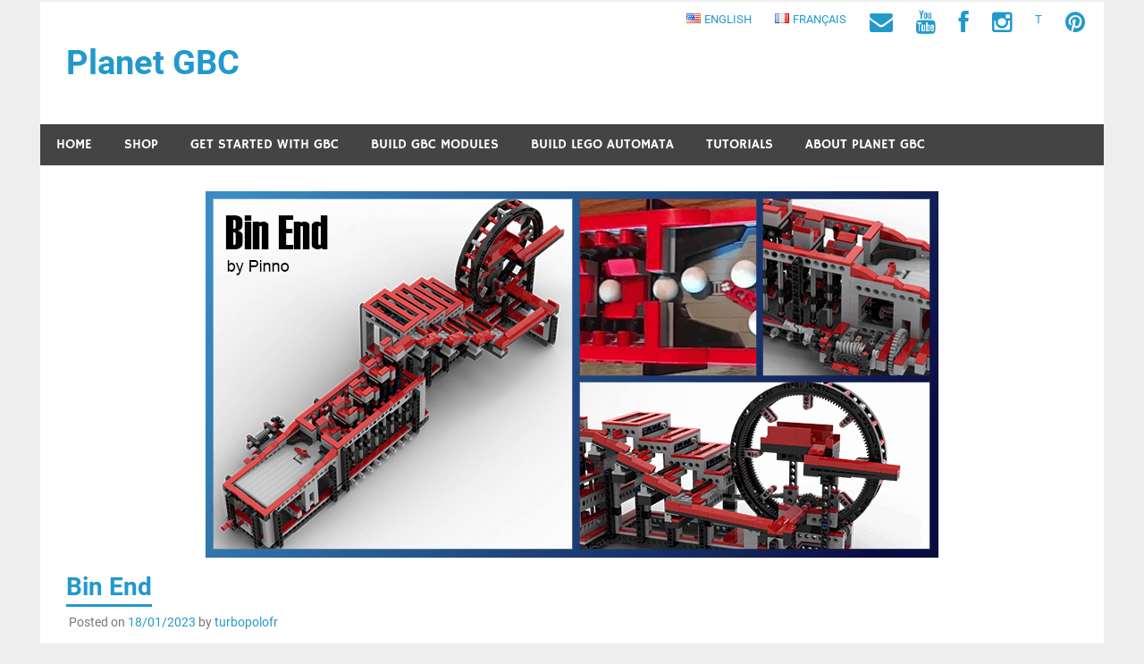

--- FILE ---
content_type: text/html; charset=UTF-8
request_url: https://www.planet-gbc.com/gbcmodule-pinno-binend/
body_size: 37137
content:
<!DOCTYPE html>
<html lang="en-US">

<head>
<meta charset="UTF-8">
<meta name="viewport" content="width=device-width, initial-scale=1">
<link rel="profile" href="https://gmpg.org/xfn/11">
<link rel="pingback" href="https://www.planet-gbc.com/xmlrpc.php">

	
<!-- Meta Pixel Code -->
<script>
!function(f,b,e,v,n,t,s)
{if(f.fbq)return;n=f.fbq=function(){n.callMethod?
n.callMethod.apply(n,arguments):n.queue.push(arguments)};
if(!f._fbq)f._fbq=n;n.push=n;n.loaded=!0;n.version='2.0';
n.queue=[];t=b.createElement(e);t.async=!0;
t.src=v;s=b.getElementsByTagName(e)[0];
s.parentNode.insertBefore(t,s)}(window, document,'script',
'https://connect.facebook.net/en_US/fbevents.js');
fbq('init', '1034602241115356');
fbq('track', 'PageView');
</script>
<noscript><img height="1" width="1" style="display:none"
src="https://www.facebook.com/tr?id=1034602241115356&ev=PageView&noscript=1"
/></noscript>
<!-- End Meta Pixel Code -->	
	
<meta name='robots' content='index, follow, max-image-preview:large, max-snippet:-1, max-video-preview:-1' />

	<!-- This site is optimized with the Yoast SEO plugin v25.4 - https://yoast.com/wordpress/plugins/seo/ -->
	<title>LEGO GBC - Bin End, by Pinno | Planet GBC</title>
	<meta name="description" content="Reproduce the LEGO Great Ball Contraption Bin End, from Pinno, in LEGO bricks thanks to building instructions available on Planet GBC" />
	<link rel="canonical" href="https://www.planet-gbc.com/gbcmodule-pinno-binend/" />
	<meta property="og:locale" content="en_US" />
	<meta property="og:locale:alternate" content="fr_FR" />
	<meta property="og:type" content="article" />
	<meta property="og:title" content="LEGO GBC - Bin End, by Pinno | Planet GBC" />
	<meta property="og:description" content="Reproduce the LEGO Great Ball Contraption Bin End, from Pinno, in LEGO bricks thanks to building instructions available on Planet GBC" />
	<meta property="og:url" content="https://www.planet-gbc.com/gbcmodule-pinno-binend/" />
	<meta property="og:site_name" content="Planet GBC" />
	<meta property="article:publisher" content="https://www.facebook.com/planetgbc" />
	<meta property="article:published_time" content="2023-01-18T20:34:06+00:00" />
	<meta property="article:modified_time" content="2023-04-20T21:01:18+00:00" />
	<meta property="og:image" content="https://www.planet-gbc.com/wp-content/uploads/2023/01/MODULE_BINEND.png" />
	<meta property="og:image:width" content="820" />
	<meta property="og:image:height" content="410" />
	<meta property="og:image:type" content="image/png" />
	<meta name="author" content="turbopolofr" />
	<meta name="twitter:card" content="summary_large_image" />
	<meta name="twitter:label1" content="Written by" />
	<meta name="twitter:data1" content="turbopolofr" />
	<meta name="twitter:label2" content="Est. reading time" />
	<meta name="twitter:data2" content="1 minute" />
	<script type="application/ld+json" class="yoast-schema-graph">{"@context":"https://schema.org","@graph":[{"@type":"Article","@id":"https://www.planet-gbc.com/gbcmodule-pinno-binend/#article","isPartOf":{"@id":"https://www.planet-gbc.com/gbcmodule-pinno-binend/"},"author":{"name":"turbopolofr","@id":"https://www.planet-gbc.com/#/schema/person/ebf32fc07f09a505070413ea0eaabc2f"},"headline":"Bin End","datePublished":"2023-01-18T20:34:06+00:00","dateModified":"2023-04-20T21:01:18+00:00","mainEntityOfPage":{"@id":"https://www.planet-gbc.com/gbcmodule-pinno-binend/"},"wordCount":241,"commentCount":0,"publisher":{"@id":"https://www.planet-gbc.com/#organization"},"image":{"@id":"https://www.planet-gbc.com/gbcmodule-pinno-binend/#primaryimage"},"thumbnailUrl":"https://www.planet-gbc.com/wp-content/uploads/2023/01/MODULE_BINEND.png","articleSection":["BUILD IT WITH KIDS","BUILDING INSTRUCTIONS","EASY TO START WITH","GBC MODULE","ON THE SPOT"],"inLanguage":"en-US","potentialAction":[{"@type":"CommentAction","name":"Comment","target":["https://www.planet-gbc.com/gbcmodule-pinno-binend/#respond"]}]},{"@type":"WebPage","@id":"https://www.planet-gbc.com/gbcmodule-pinno-binend/","url":"https://www.planet-gbc.com/gbcmodule-pinno-binend/","name":"LEGO GBC - Bin End, by Pinno | Planet GBC","isPartOf":{"@id":"https://www.planet-gbc.com/#website"},"primaryImageOfPage":{"@id":"https://www.planet-gbc.com/gbcmodule-pinno-binend/#primaryimage"},"image":{"@id":"https://www.planet-gbc.com/gbcmodule-pinno-binend/#primaryimage"},"thumbnailUrl":"https://www.planet-gbc.com/wp-content/uploads/2023/01/MODULE_BINEND.png","datePublished":"2023-01-18T20:34:06+00:00","dateModified":"2023-04-20T21:01:18+00:00","description":"Reproduce the LEGO Great Ball Contraption Bin End, from Pinno, in LEGO bricks thanks to building instructions available on Planet GBC","breadcrumb":{"@id":"https://www.planet-gbc.com/gbcmodule-pinno-binend/#breadcrumb"},"inLanguage":"en-US","potentialAction":[{"@type":"ReadAction","target":["https://www.planet-gbc.com/gbcmodule-pinno-binend/"]}]},{"@type":"ImageObject","inLanguage":"en-US","@id":"https://www.planet-gbc.com/gbcmodule-pinno-binend/#primaryimage","url":"https://www.planet-gbc.com/wp-content/uploads/2023/01/MODULE_BINEND.png","contentUrl":"https://www.planet-gbc.com/wp-content/uploads/2023/01/MODULE_BINEND.png","width":"820","height":"410","caption":"LEGO GBC - Bin End, easy to reproduce with kids - starter kits available | planet GBC"},{"@type":"BreadcrumbList","@id":"https://www.planet-gbc.com/gbcmodule-pinno-binend/#breadcrumb","itemListElement":[{"@type":"ListItem","position":1,"name":"Home","item":"https://www.planet-gbc.com/"},{"@type":"ListItem","position":2,"name":"Bin End"}]},{"@type":"WebSite","@id":"https://www.planet-gbc.com/#website","url":"https://www.planet-gbc.com/","name":"Planet GBC","description":"- Build the best Lego(R) Great Ball Contraptions and Lego Automaton","publisher":{"@id":"https://www.planet-gbc.com/#organization"},"potentialAction":[{"@type":"SearchAction","target":{"@type":"EntryPoint","urlTemplate":"https://www.planet-gbc.com/?s={search_term_string}"},"query-input":{"@type":"PropertyValueSpecification","valueRequired":true,"valueName":"search_term_string"}}],"inLanguage":"en-US"},{"@type":"Organization","@id":"https://www.planet-gbc.com/#organization","name":"Planet GBC","url":"https://www.planet-gbc.com/","logo":{"@type":"ImageObject","inLanguage":"en-US","@id":"https://www.planet-gbc.com/#/schema/logo/image/","url":"https://www.planet-gbc.com/wp-content/uploads/2019/09/LOGO.jpg","contentUrl":"https://www.planet-gbc.com/wp-content/uploads/2019/09/LOGO.jpg","width":820,"height":410,"caption":"Planet GBC"},"image":{"@id":"https://www.planet-gbc.com/#/schema/logo/image/"},"sameAs":["https://www.facebook.com/planetgbc","https://www.instagram.com/planetgbc/","http://pinterest.com/planetgbc/pins","https://www.youtube.com/c/planetGBC"]},{"@type":"Person","@id":"https://www.planet-gbc.com/#/schema/person/ebf32fc07f09a505070413ea0eaabc2f","name":"turbopolofr","image":{"@type":"ImageObject","inLanguage":"en-US","@id":"https://www.planet-gbc.com/#/schema/person/image/","url":"https://secure.gravatar.com/avatar/a890af1d3dd0d7ea4e6b077410e6a5c4?s=96&d=wavatar&r=g","contentUrl":"https://secure.gravatar.com/avatar/a890af1d3dd0d7ea4e6b077410e6a5c4?s=96&d=wavatar&r=g","caption":"turbopolofr"},"sameAs":["https://www.planet-gbc.com"]}]}</script>
	<!-- / Yoast SEO plugin. -->


<link rel="alternate" href="https://www.planet-gbc.com/gbcmodule-pinno-binend/" hreflang="en" />
<link rel="alternate" href="https://www.planet-gbc.com/modulegbc-pinno-binend/" hreflang="fr" />
<link rel='dns-prefetch' href='//www.planet-gbc.com' />
<link rel='dns-prefetch' href='//js.stripe.com' />
<link rel='dns-prefetch' href='//netdna.bootstrapcdn.com' />
<link rel="alternate" type="application/rss+xml" title="Planet GBC &raquo; Feed" href="https://www.planet-gbc.com/feed/" />
<link rel="alternate" type="application/rss+xml" title="Planet GBC &raquo; Comments Feed" href="https://www.planet-gbc.com/comments/feed/" />
<link rel="alternate" type="application/rss+xml" title="Planet GBC &raquo; Bin End Comments Feed" href="https://www.planet-gbc.com/gbcmodule-pinno-binend/feed/" />
<script type="text/javascript">
/* <![CDATA[ */
window._wpemojiSettings = {"baseUrl":"https:\/\/s.w.org\/images\/core\/emoji\/15.0.3\/72x72\/","ext":".png","svgUrl":"https:\/\/s.w.org\/images\/core\/emoji\/15.0.3\/svg\/","svgExt":".svg","source":{"concatemoji":"https:\/\/www.planet-gbc.com\/wp-includes\/js\/wp-emoji-release.min.js?ver=ad832e7fc1a77cf9fa3c5e2341c8a02b"}};
/*! This file is auto-generated */
!function(i,n){var o,s,e;function c(e){try{var t={supportTests:e,timestamp:(new Date).valueOf()};sessionStorage.setItem(o,JSON.stringify(t))}catch(e){}}function p(e,t,n){e.clearRect(0,0,e.canvas.width,e.canvas.height),e.fillText(t,0,0);var t=new Uint32Array(e.getImageData(0,0,e.canvas.width,e.canvas.height).data),r=(e.clearRect(0,0,e.canvas.width,e.canvas.height),e.fillText(n,0,0),new Uint32Array(e.getImageData(0,0,e.canvas.width,e.canvas.height).data));return t.every(function(e,t){return e===r[t]})}function u(e,t,n){switch(t){case"flag":return n(e,"\ud83c\udff3\ufe0f\u200d\u26a7\ufe0f","\ud83c\udff3\ufe0f\u200b\u26a7\ufe0f")?!1:!n(e,"\ud83c\uddfa\ud83c\uddf3","\ud83c\uddfa\u200b\ud83c\uddf3")&&!n(e,"\ud83c\udff4\udb40\udc67\udb40\udc62\udb40\udc65\udb40\udc6e\udb40\udc67\udb40\udc7f","\ud83c\udff4\u200b\udb40\udc67\u200b\udb40\udc62\u200b\udb40\udc65\u200b\udb40\udc6e\u200b\udb40\udc67\u200b\udb40\udc7f");case"emoji":return!n(e,"\ud83d\udc26\u200d\u2b1b","\ud83d\udc26\u200b\u2b1b")}return!1}function f(e,t,n){var r="undefined"!=typeof WorkerGlobalScope&&self instanceof WorkerGlobalScope?new OffscreenCanvas(300,150):i.createElement("canvas"),a=r.getContext("2d",{willReadFrequently:!0}),o=(a.textBaseline="top",a.font="600 32px Arial",{});return e.forEach(function(e){o[e]=t(a,e,n)}),o}function t(e){var t=i.createElement("script");t.src=e,t.defer=!0,i.head.appendChild(t)}"undefined"!=typeof Promise&&(o="wpEmojiSettingsSupports",s=["flag","emoji"],n.supports={everything:!0,everythingExceptFlag:!0},e=new Promise(function(e){i.addEventListener("DOMContentLoaded",e,{once:!0})}),new Promise(function(t){var n=function(){try{var e=JSON.parse(sessionStorage.getItem(o));if("object"==typeof e&&"number"==typeof e.timestamp&&(new Date).valueOf()<e.timestamp+604800&&"object"==typeof e.supportTests)return e.supportTests}catch(e){}return null}();if(!n){if("undefined"!=typeof Worker&&"undefined"!=typeof OffscreenCanvas&&"undefined"!=typeof URL&&URL.createObjectURL&&"undefined"!=typeof Blob)try{var e="postMessage("+f.toString()+"("+[JSON.stringify(s),u.toString(),p.toString()].join(",")+"));",r=new Blob([e],{type:"text/javascript"}),a=new Worker(URL.createObjectURL(r),{name:"wpTestEmojiSupports"});return void(a.onmessage=function(e){c(n=e.data),a.terminate(),t(n)})}catch(e){}c(n=f(s,u,p))}t(n)}).then(function(e){for(var t in e)n.supports[t]=e[t],n.supports.everything=n.supports.everything&&n.supports[t],"flag"!==t&&(n.supports.everythingExceptFlag=n.supports.everythingExceptFlag&&n.supports[t]);n.supports.everythingExceptFlag=n.supports.everythingExceptFlag&&!n.supports.flag,n.DOMReady=!1,n.readyCallback=function(){n.DOMReady=!0}}).then(function(){return e}).then(function(){var e;n.supports.everything||(n.readyCallback(),(e=n.source||{}).concatemoji?t(e.concatemoji):e.wpemoji&&e.twemoji&&(t(e.twemoji),t(e.wpemoji)))}))}((window,document),window._wpemojiSettings);
/* ]]> */
</script>
	<style type="text/css">
	.wp-pagenavi{float:left !important; }
	</style>
  <link rel='stylesheet' id='twb-open-sans-css' href='https://fonts.googleapis.com/css?family=Open+Sans%3A300%2C400%2C500%2C600%2C700%2C800&#038;display=swap&#038;ver=6.6.4' type='text/css' media='all' />
<link rel='stylesheet' id='twbbwg-global-css' href='https://www.planet-gbc.com/wp-content/plugins/photo-gallery/booster/assets/css/global.css?ver=1.0.0' type='text/css' media='all' />
<link rel='stylesheet' id='merlin-custom-fonts-css' href='https://www.planet-gbc.com/wp-content/themes/merlin/css/custom-fonts.css?ver=20180413' type='text/css' media='all' />
<style id='wp-emoji-styles-inline-css' type='text/css'>

	img.wp-smiley, img.emoji {
		display: inline !important;
		border: none !important;
		box-shadow: none !important;
		height: 1em !important;
		width: 1em !important;
		margin: 0 0.07em !important;
		vertical-align: -0.1em !important;
		background: none !important;
		padding: 0 !important;
	}
</style>
<link rel='stylesheet' id='wp-block-library-css' href='https://www.planet-gbc.com/wp-includes/css/dist/block-library/style.min.css?ver=ad832e7fc1a77cf9fa3c5e2341c8a02b' type='text/css' media='all' />
<link rel='stylesheet' id='edd-blocks-css' href='https://www.planet-gbc.com/wp-content/plugins/easy-digital-downloads/includes/blocks/assets/css/edd-blocks.css?ver=3.6.2' type='text/css' media='all' />
<style id='classic-theme-styles-inline-css' type='text/css'>
/*! This file is auto-generated */
.wp-block-button__link{color:#fff;background-color:#32373c;border-radius:9999px;box-shadow:none;text-decoration:none;padding:calc(.667em + 2px) calc(1.333em + 2px);font-size:1.125em}.wp-block-file__button{background:#32373c;color:#fff;text-decoration:none}
</style>
<style id='global-styles-inline-css' type='text/css'>
:root{--wp--preset--aspect-ratio--square: 1;--wp--preset--aspect-ratio--4-3: 4/3;--wp--preset--aspect-ratio--3-4: 3/4;--wp--preset--aspect-ratio--3-2: 3/2;--wp--preset--aspect-ratio--2-3: 2/3;--wp--preset--aspect-ratio--16-9: 16/9;--wp--preset--aspect-ratio--9-16: 9/16;--wp--preset--color--black: #353535;--wp--preset--color--cyan-bluish-gray: #abb8c3;--wp--preset--color--white: #ffffff;--wp--preset--color--pale-pink: #f78da7;--wp--preset--color--vivid-red: #cf2e2e;--wp--preset--color--luminous-vivid-orange: #ff6900;--wp--preset--color--luminous-vivid-amber: #fcb900;--wp--preset--color--light-green-cyan: #7bdcb5;--wp--preset--color--vivid-green-cyan: #00d084;--wp--preset--color--pale-cyan-blue: #8ed1fc;--wp--preset--color--vivid-cyan-blue: #0693e3;--wp--preset--color--vivid-purple: #9b51e0;--wp--preset--color--primary: #2299cc;--wp--preset--color--light-gray: #f0f0f0;--wp--preset--color--dark-gray: #777777;--wp--preset--gradient--vivid-cyan-blue-to-vivid-purple: linear-gradient(135deg,rgba(6,147,227,1) 0%,rgb(155,81,224) 100%);--wp--preset--gradient--light-green-cyan-to-vivid-green-cyan: linear-gradient(135deg,rgb(122,220,180) 0%,rgb(0,208,130) 100%);--wp--preset--gradient--luminous-vivid-amber-to-luminous-vivid-orange: linear-gradient(135deg,rgba(252,185,0,1) 0%,rgba(255,105,0,1) 100%);--wp--preset--gradient--luminous-vivid-orange-to-vivid-red: linear-gradient(135deg,rgba(255,105,0,1) 0%,rgb(207,46,46) 100%);--wp--preset--gradient--very-light-gray-to-cyan-bluish-gray: linear-gradient(135deg,rgb(238,238,238) 0%,rgb(169,184,195) 100%);--wp--preset--gradient--cool-to-warm-spectrum: linear-gradient(135deg,rgb(74,234,220) 0%,rgb(151,120,209) 20%,rgb(207,42,186) 40%,rgb(238,44,130) 60%,rgb(251,105,98) 80%,rgb(254,248,76) 100%);--wp--preset--gradient--blush-light-purple: linear-gradient(135deg,rgb(255,206,236) 0%,rgb(152,150,240) 100%);--wp--preset--gradient--blush-bordeaux: linear-gradient(135deg,rgb(254,205,165) 0%,rgb(254,45,45) 50%,rgb(107,0,62) 100%);--wp--preset--gradient--luminous-dusk: linear-gradient(135deg,rgb(255,203,112) 0%,rgb(199,81,192) 50%,rgb(65,88,208) 100%);--wp--preset--gradient--pale-ocean: linear-gradient(135deg,rgb(255,245,203) 0%,rgb(182,227,212) 50%,rgb(51,167,181) 100%);--wp--preset--gradient--electric-grass: linear-gradient(135deg,rgb(202,248,128) 0%,rgb(113,206,126) 100%);--wp--preset--gradient--midnight: linear-gradient(135deg,rgb(2,3,129) 0%,rgb(40,116,252) 100%);--wp--preset--font-size--small: 13px;--wp--preset--font-size--medium: 20px;--wp--preset--font-size--large: 36px;--wp--preset--font-size--x-large: 42px;--wp--preset--spacing--20: 0.44rem;--wp--preset--spacing--30: 0.67rem;--wp--preset--spacing--40: 1rem;--wp--preset--spacing--50: 1.5rem;--wp--preset--spacing--60: 2.25rem;--wp--preset--spacing--70: 3.38rem;--wp--preset--spacing--80: 5.06rem;--wp--preset--shadow--natural: 6px 6px 9px rgba(0, 0, 0, 0.2);--wp--preset--shadow--deep: 12px 12px 50px rgba(0, 0, 0, 0.4);--wp--preset--shadow--sharp: 6px 6px 0px rgba(0, 0, 0, 0.2);--wp--preset--shadow--outlined: 6px 6px 0px -3px rgba(255, 255, 255, 1), 6px 6px rgba(0, 0, 0, 1);--wp--preset--shadow--crisp: 6px 6px 0px rgba(0, 0, 0, 1);}:where(.is-layout-flex){gap: 0.5em;}:where(.is-layout-grid){gap: 0.5em;}body .is-layout-flex{display: flex;}.is-layout-flex{flex-wrap: wrap;align-items: center;}.is-layout-flex > :is(*, div){margin: 0;}body .is-layout-grid{display: grid;}.is-layout-grid > :is(*, div){margin: 0;}:where(.wp-block-columns.is-layout-flex){gap: 2em;}:where(.wp-block-columns.is-layout-grid){gap: 2em;}:where(.wp-block-post-template.is-layout-flex){gap: 1.25em;}:where(.wp-block-post-template.is-layout-grid){gap: 1.25em;}.has-black-color{color: var(--wp--preset--color--black) !important;}.has-cyan-bluish-gray-color{color: var(--wp--preset--color--cyan-bluish-gray) !important;}.has-white-color{color: var(--wp--preset--color--white) !important;}.has-pale-pink-color{color: var(--wp--preset--color--pale-pink) !important;}.has-vivid-red-color{color: var(--wp--preset--color--vivid-red) !important;}.has-luminous-vivid-orange-color{color: var(--wp--preset--color--luminous-vivid-orange) !important;}.has-luminous-vivid-amber-color{color: var(--wp--preset--color--luminous-vivid-amber) !important;}.has-light-green-cyan-color{color: var(--wp--preset--color--light-green-cyan) !important;}.has-vivid-green-cyan-color{color: var(--wp--preset--color--vivid-green-cyan) !important;}.has-pale-cyan-blue-color{color: var(--wp--preset--color--pale-cyan-blue) !important;}.has-vivid-cyan-blue-color{color: var(--wp--preset--color--vivid-cyan-blue) !important;}.has-vivid-purple-color{color: var(--wp--preset--color--vivid-purple) !important;}.has-black-background-color{background-color: var(--wp--preset--color--black) !important;}.has-cyan-bluish-gray-background-color{background-color: var(--wp--preset--color--cyan-bluish-gray) !important;}.has-white-background-color{background-color: var(--wp--preset--color--white) !important;}.has-pale-pink-background-color{background-color: var(--wp--preset--color--pale-pink) !important;}.has-vivid-red-background-color{background-color: var(--wp--preset--color--vivid-red) !important;}.has-luminous-vivid-orange-background-color{background-color: var(--wp--preset--color--luminous-vivid-orange) !important;}.has-luminous-vivid-amber-background-color{background-color: var(--wp--preset--color--luminous-vivid-amber) !important;}.has-light-green-cyan-background-color{background-color: var(--wp--preset--color--light-green-cyan) !important;}.has-vivid-green-cyan-background-color{background-color: var(--wp--preset--color--vivid-green-cyan) !important;}.has-pale-cyan-blue-background-color{background-color: var(--wp--preset--color--pale-cyan-blue) !important;}.has-vivid-cyan-blue-background-color{background-color: var(--wp--preset--color--vivid-cyan-blue) !important;}.has-vivid-purple-background-color{background-color: var(--wp--preset--color--vivid-purple) !important;}.has-black-border-color{border-color: var(--wp--preset--color--black) !important;}.has-cyan-bluish-gray-border-color{border-color: var(--wp--preset--color--cyan-bluish-gray) !important;}.has-white-border-color{border-color: var(--wp--preset--color--white) !important;}.has-pale-pink-border-color{border-color: var(--wp--preset--color--pale-pink) !important;}.has-vivid-red-border-color{border-color: var(--wp--preset--color--vivid-red) !important;}.has-luminous-vivid-orange-border-color{border-color: var(--wp--preset--color--luminous-vivid-orange) !important;}.has-luminous-vivid-amber-border-color{border-color: var(--wp--preset--color--luminous-vivid-amber) !important;}.has-light-green-cyan-border-color{border-color: var(--wp--preset--color--light-green-cyan) !important;}.has-vivid-green-cyan-border-color{border-color: var(--wp--preset--color--vivid-green-cyan) !important;}.has-pale-cyan-blue-border-color{border-color: var(--wp--preset--color--pale-cyan-blue) !important;}.has-vivid-cyan-blue-border-color{border-color: var(--wp--preset--color--vivid-cyan-blue) !important;}.has-vivid-purple-border-color{border-color: var(--wp--preset--color--vivid-purple) !important;}.has-vivid-cyan-blue-to-vivid-purple-gradient-background{background: var(--wp--preset--gradient--vivid-cyan-blue-to-vivid-purple) !important;}.has-light-green-cyan-to-vivid-green-cyan-gradient-background{background: var(--wp--preset--gradient--light-green-cyan-to-vivid-green-cyan) !important;}.has-luminous-vivid-amber-to-luminous-vivid-orange-gradient-background{background: var(--wp--preset--gradient--luminous-vivid-amber-to-luminous-vivid-orange) !important;}.has-luminous-vivid-orange-to-vivid-red-gradient-background{background: var(--wp--preset--gradient--luminous-vivid-orange-to-vivid-red) !important;}.has-very-light-gray-to-cyan-bluish-gray-gradient-background{background: var(--wp--preset--gradient--very-light-gray-to-cyan-bluish-gray) !important;}.has-cool-to-warm-spectrum-gradient-background{background: var(--wp--preset--gradient--cool-to-warm-spectrum) !important;}.has-blush-light-purple-gradient-background{background: var(--wp--preset--gradient--blush-light-purple) !important;}.has-blush-bordeaux-gradient-background{background: var(--wp--preset--gradient--blush-bordeaux) !important;}.has-luminous-dusk-gradient-background{background: var(--wp--preset--gradient--luminous-dusk) !important;}.has-pale-ocean-gradient-background{background: var(--wp--preset--gradient--pale-ocean) !important;}.has-electric-grass-gradient-background{background: var(--wp--preset--gradient--electric-grass) !important;}.has-midnight-gradient-background{background: var(--wp--preset--gradient--midnight) !important;}.has-small-font-size{font-size: var(--wp--preset--font-size--small) !important;}.has-medium-font-size{font-size: var(--wp--preset--font-size--medium) !important;}.has-large-font-size{font-size: var(--wp--preset--font-size--large) !important;}.has-x-large-font-size{font-size: var(--wp--preset--font-size--x-large) !important;}
:where(.wp-block-post-template.is-layout-flex){gap: 1.25em;}:where(.wp-block-post-template.is-layout-grid){gap: 1.25em;}
:where(.wp-block-columns.is-layout-flex){gap: 2em;}:where(.wp-block-columns.is-layout-grid){gap: 2em;}
:root :where(.wp-block-pullquote){font-size: 1.5em;line-height: 1.6;}
</style>
<link rel='stylesheet' id='cwp-style-css' href='https://www.planet-gbc.com/wp-content/plugins/comments-widget-plus/assets/css/cwp.css?ver=1.3' type='text/css' media='all' />
<link rel='stylesheet' id='bwg_fonts-css' href='https://www.planet-gbc.com/wp-content/plugins/photo-gallery/css/bwg-fonts/fonts.css?ver=0.0.1' type='text/css' media='all' />
<link rel='stylesheet' id='sumoselect-css' href='https://www.planet-gbc.com/wp-content/plugins/photo-gallery/css/sumoselect.min.css?ver=3.4.6' type='text/css' media='all' />
<link rel='stylesheet' id='mCustomScrollbar-css' href='https://www.planet-gbc.com/wp-content/plugins/photo-gallery/css/jquery.mCustomScrollbar.min.css?ver=3.1.5' type='text/css' media='all' />
<link rel='stylesheet' id='bwg_frontend-css' href='https://www.planet-gbc.com/wp-content/plugins/photo-gallery/css/styles.min.css?ver=1.8.35' type='text/css' media='all' />
<link rel='stylesheet' id='wpmenucart-icons-css' href='https://www.planet-gbc.com/wp-content/plugins/wp-menu-cart/assets/css/wpmenucart-icons.min.css?ver=2.14.12' type='text/css' media='all' />
<style id='wpmenucart-icons-inline-css' type='text/css'>
@font-face{font-family:WPMenuCart;src:url(https://www.planet-gbc.com/wp-content/plugins/wp-menu-cart/assets/fonts/WPMenuCart.eot);src:url(https://www.planet-gbc.com/wp-content/plugins/wp-menu-cart/assets/fonts/WPMenuCart.eot?#iefix) format('embedded-opentype'),url(https://www.planet-gbc.com/wp-content/plugins/wp-menu-cart/assets/fonts/WPMenuCart.woff2) format('woff2'),url(https://www.planet-gbc.com/wp-content/plugins/wp-menu-cart/assets/fonts/WPMenuCart.woff) format('woff'),url(https://www.planet-gbc.com/wp-content/plugins/wp-menu-cart/assets/fonts/WPMenuCart.ttf) format('truetype'),url(https://www.planet-gbc.com/wp-content/plugins/wp-menu-cart/assets/fonts/WPMenuCart.svg#WPMenuCart) format('svg');font-weight:400;font-style:normal;font-display:swap}
</style>
<link rel='stylesheet' id='wpmenucart-css' href='https://www.planet-gbc.com/wp-content/plugins/wp-menu-cart/assets/css/wpmenucart-main.min.css?ver=2.14.12' type='text/css' media='all' />
<style id='wpmenucart-inline-css' type='text/css'>
.et-cart-info { display:none !important; } .site-header-cart { display:none !important; }
</style>
<link rel='stylesheet' id='ye_dynamic-css' href='https://www.planet-gbc.com/wp-content/plugins/youtube-embed/css/main.min.css?ver=5.4' type='text/css' media='all' />
<link rel='stylesheet' id='edd-styles-css' href='https://www.planet-gbc.com/wp-content/plugins/easy-digital-downloads/assets/build/css/frontend/edd.min.css?ver=3.6.2' type='text/css' media='all' />
<link rel='stylesheet' id='merlin-stylesheet-css' href='https://www.planet-gbc.com/wp-content/themes/merlin/style.css?ver=1.4.4' type='text/css' media='all' />
<style id='merlin-stylesheet-inline-css' type='text/css'>
.site-description {
	position: absolute;
	clip: rect(1px, 1px, 1px, 1px);
}
</style>
<link rel='stylesheet' id='genericons-css' href='https://www.planet-gbc.com/wp-content/themes/merlin/css/genericons/genericons.css?ver=3.4.1' type='text/css' media='all' />
<link rel='stylesheet' id='themezee-related-posts-css' href='https://www.planet-gbc.com/wp-content/themes/merlin/css/themezee-related-posts.css?ver=20160421' type='text/css' media='all' />
<link rel='stylesheet' id='merlin-flexslider-css' href='https://www.planet-gbc.com/wp-content/themes/merlin/css/flexslider.css?ver=ad832e7fc1a77cf9fa3c5e2341c8a02b' type='text/css' media='all' />
<link rel='stylesheet' id='heateor_sss_frontend_css-css' href='https://www.planet-gbc.com/wp-content/plugins/sassy-social-share/public/css/sassy-social-share-public.css?ver=3.3.79' type='text/css' media='all' />
<style id='heateor_sss_frontend_css-inline-css' type='text/css'>
.heateor_sss_button_instagram span.heateor_sss_svg,a.heateor_sss_instagram span.heateor_sss_svg{background:radial-gradient(circle at 30% 107%,#fdf497 0,#fdf497 5%,#fd5949 45%,#d6249f 60%,#285aeb 90%)}.heateor_sss_horizontal_sharing .heateor_sss_svg,.heateor_sss_standard_follow_icons_container .heateor_sss_svg{color:#fff;border-width:0px;border-style:solid;border-color:transparent}.heateor_sss_horizontal_sharing .heateorSssTCBackground{color:#666}.heateor_sss_horizontal_sharing span.heateor_sss_svg:hover,.heateor_sss_standard_follow_icons_container span.heateor_sss_svg:hover{border-color:transparent;}.heateor_sss_vertical_sharing span.heateor_sss_svg,.heateor_sss_floating_follow_icons_container span.heateor_sss_svg{color:#fff;border-width:0px;border-style:solid;border-color:transparent;}.heateor_sss_vertical_sharing .heateorSssTCBackground{color:#666;}.heateor_sss_vertical_sharing span.heateor_sss_svg:hover,.heateor_sss_floating_follow_icons_container span.heateor_sss_svg:hover{border-color:transparent;}@media screen and (max-width:783px) {.heateor_sss_vertical_sharing{display:none!important}}div.heateor_sss_sharing_title{text-align:center}div.heateor_sss_sharing_ul{width:100%;text-align:center;}div.heateor_sss_horizontal_sharing div.heateor_sss_sharing_ul a{float:none!important;display:inline-block;}
</style>
<link rel='stylesheet' id='tablepress-default-css' href='https://www.planet-gbc.com/wp-content/tablepress-combined.min.css?ver=104' type='text/css' media='all' />
<link rel='stylesheet' id='fontawesome-css' href='//netdna.bootstrapcdn.com/font-awesome/3.2.1/css/font-awesome.min.css?ver=1.3.9' type='text/css' media='all' />
<!--[if IE 7]>
<link rel='stylesheet' id='fontawesome-ie-css' href='//netdna.bootstrapcdn.com/font-awesome/3.2.1/css/font-awesome-ie7.min.css?ver=1.3.9' type='text/css' media='all' />
<![endif]-->
<link rel='stylesheet' id='msl-main-css' href='https://www.planet-gbc.com/wp-content/plugins/master-slider/public/assets/css/masterslider.main.css?ver=3.11.0' type='text/css' media='all' />
<link rel='stylesheet' id='msl-custom-css' href='https://www.planet-gbc.com/wp-content/uploads/master-slider/custom.css?ver=2.8' type='text/css' media='all' />
<link rel='stylesheet' id='__EPYT__style-css' href='https://www.planet-gbc.com/wp-content/plugins/youtube-embed-plus/styles/ytprefs.min.css?ver=14.2.4' type='text/css' media='all' />
<style id='__EPYT__style-inline-css' type='text/css'>

                .epyt-gallery-thumb {
                        width: 33.333%;
                }
                
</style>
<link rel='stylesheet' id='wp-pagenavi-style-css' href='https://www.planet-gbc.com/wp-content/plugins/wp-pagenavi-style/css/white_blue.css?ver=1.0' type='text/css' media='all' />
		<style>
			/* Accessible for screen readers but hidden from view */
			.fa-hidden { position:absolute; left:-10000px; top:auto; width:1px; height:1px; overflow:hidden; }
			.rtl .fa-hidden { left:10000px; }
			.fa-showtext { margin-right: 5px; }
		</style>
		<script type="text/javascript" src="https://www.planet-gbc.com/wp-includes/js/jquery/jquery.min.js?ver=3.7.1" id="jquery-core-js"></script>
<script type="text/javascript" src="https://www.planet-gbc.com/wp-includes/js/jquery/jquery-migrate.min.js?ver=3.4.1" id="jquery-migrate-js"></script>
<script type="text/javascript" src="https://www.planet-gbc.com/wp-content/plugins/photo-gallery/booster/assets/js/circle-progress.js?ver=1.2.2" id="twbbwg-circle-js"></script>
<script type="text/javascript" id="twbbwg-global-js-extra">
/* <![CDATA[ */
var twb = {"nonce":"61d165dc3c","ajax_url":"https:\/\/www.planet-gbc.com\/wp-admin\/admin-ajax.php","plugin_url":"https:\/\/www.planet-gbc.com\/wp-content\/plugins\/photo-gallery\/booster","href":"https:\/\/www.planet-gbc.com\/wp-admin\/admin.php?page=twbbwg_photo-gallery"};
var twb = {"nonce":"61d165dc3c","ajax_url":"https:\/\/www.planet-gbc.com\/wp-admin\/admin-ajax.php","plugin_url":"https:\/\/www.planet-gbc.com\/wp-content\/plugins\/photo-gallery\/booster","href":"https:\/\/www.planet-gbc.com\/wp-admin\/admin.php?page=twbbwg_photo-gallery"};
/* ]]> */
</script>
<script type="text/javascript" src="https://www.planet-gbc.com/wp-content/plugins/photo-gallery/booster/assets/js/global.js?ver=1.0.0" id="twbbwg-global-js"></script>
<script type="text/javascript" src="https://www.planet-gbc.com/wp-content/plugins/photo-gallery/js/jquery.sumoselect.min.js?ver=3.4.6" id="sumoselect-js"></script>
<script type="text/javascript" src="https://www.planet-gbc.com/wp-content/plugins/photo-gallery/js/tocca.min.js?ver=2.0.9" id="bwg_mobile-js"></script>
<script type="text/javascript" src="https://www.planet-gbc.com/wp-content/plugins/photo-gallery/js/jquery.mCustomScrollbar.concat.min.js?ver=3.1.5" id="mCustomScrollbar-js"></script>
<script type="text/javascript" src="https://www.planet-gbc.com/wp-content/plugins/photo-gallery/js/jquery.fullscreen.min.js?ver=0.6.0" id="jquery-fullscreen-js"></script>
<script type="text/javascript" id="bwg_frontend-js-extra">
/* <![CDATA[ */
var bwg_objectsL10n = {"bwg_field_required":"field is required.","bwg_mail_validation":"This is not a valid email address.","bwg_search_result":"There are no images matching your search.","bwg_select_tag":"Select Tag","bwg_order_by":"Order By","bwg_search":"Search","bwg_show_ecommerce":"Show Ecommerce","bwg_hide_ecommerce":"Hide Ecommerce","bwg_show_comments":"Show Comments","bwg_hide_comments":"Hide Comments","bwg_restore":"Restore","bwg_maximize":"Maximize","bwg_fullscreen":"Fullscreen","bwg_exit_fullscreen":"Exit Fullscreen","bwg_search_tag":"SEARCH...","bwg_tag_no_match":"No tags found","bwg_all_tags_selected":"All tags selected","bwg_tags_selected":"tags selected","play":"Play","pause":"Pause","is_pro":"","bwg_play":"Play","bwg_pause":"Pause","bwg_hide_info":"Hide info","bwg_show_info":"Show info","bwg_hide_rating":"Hide rating","bwg_show_rating":"Show rating","ok":"Ok","cancel":"Cancel","select_all":"Select all","lazy_load":"0","lazy_loader":"https:\/\/www.planet-gbc.com\/wp-content\/plugins\/photo-gallery\/images\/ajax_loader.png","front_ajax":"0","bwg_tag_see_all":"see all tags","bwg_tag_see_less":"see less tags"};
/* ]]> */
</script>
<script type="text/javascript" src="https://www.planet-gbc.com/wp-content/plugins/photo-gallery/js/scripts.min.js?ver=1.8.35" id="bwg_frontend-js"></script>
<!--[if lt IE 9]>
<script type="text/javascript" src="https://www.planet-gbc.com/wp-content/themes/merlin/js/html5shiv.min.js?ver=3.7.3" id="html5shiv-js"></script>
<![endif]-->
<script type="text/javascript" src="https://www.planet-gbc.com/wp-content/themes/merlin/js/navigation.js?ver=20160719" id="merlin-jquery-navigation-js"></script>
<script type="text/javascript" src="https://www.planet-gbc.com/wp-content/themes/merlin/js/sidebar.js?ver=ad832e7fc1a77cf9fa3c5e2341c8a02b" id="merlin-jquery-sidebar-js"></script>
<script type="text/javascript" src="https://www.planet-gbc.com/wp-content/themes/merlin/js/jquery.flexslider-min.js?ver=2.6.0" id="merlin-flexslider-js"></script>
<script type="text/javascript" id="merlin-post-slider-js-extra">
/* <![CDATA[ */
var merlin_slider_params = {"animation":"slide","speed":"7000"};
/* ]]> */
</script>
<script type="text/javascript" src="https://www.planet-gbc.com/wp-content/themes/merlin/js/slider.js?ver=ad832e7fc1a77cf9fa3c5e2341c8a02b" id="merlin-post-slider-js"></script>
<script type="text/javascript" id="__ytprefs__-js-extra">
/* <![CDATA[ */
var _EPYT_ = {"ajaxurl":"https:\/\/www.planet-gbc.com\/wp-admin\/admin-ajax.php","security":"e624e92cef","gallery_scrolloffset":"20","eppathtoscripts":"https:\/\/www.planet-gbc.com\/wp-content\/plugins\/youtube-embed-plus\/scripts\/","eppath":"https:\/\/www.planet-gbc.com\/wp-content\/plugins\/youtube-embed-plus\/","epresponsiveselector":"[\"iframe.__youtube_prefs_widget__\"]","epdovol":"1","version":"14.2.4","evselector":"iframe.__youtube_prefs__[src], iframe[src*=\"youtube.com\/embed\/\"], iframe[src*=\"youtube-nocookie.com\/embed\/\"]","ajax_compat":"","maxres_facade":"eager","ytapi_load":"light","pause_others":"","stopMobileBuffer":"1","facade_mode":"","not_live_on_channel":""};
/* ]]> */
</script>
<script type="text/javascript" src="https://www.planet-gbc.com/wp-content/plugins/youtube-embed-plus/scripts/ytprefs.min.js?ver=14.2.4" id="__ytprefs__-js"></script>
<script type="text/javascript" src="https://js.stripe.com/v3/?ver=v3" id="sandhills-stripe-js-v3-js"></script>
<link rel="https://api.w.org/" href="https://www.planet-gbc.com/wp-json/" /><link rel="alternate" title="JSON" type="application/json" href="https://www.planet-gbc.com/wp-json/wp/v2/posts/10926" /><link rel="alternate" title="oEmbed (JSON)" type="application/json+oembed" href="https://www.planet-gbc.com/wp-json/oembed/1.0/embed?url=https%3A%2F%2Fwww.planet-gbc.com%2Fgbcmodule-pinno-binend%2F&#038;lang=en" />
<link rel="alternate" title="oEmbed (XML)" type="text/xml+oembed" href="https://www.planet-gbc.com/wp-json/oembed/1.0/embed?url=https%3A%2F%2Fwww.planet-gbc.com%2Fgbcmodule-pinno-binend%2F&#038;format=xml&#038;lang=en" />
<script>var ms_grabbing_curosr = 'https://www.planet-gbc.com/wp-content/plugins/master-slider/public/assets/css/common/grabbing.cur', ms_grab_curosr = 'https://www.planet-gbc.com/wp-content/plugins/master-slider/public/assets/css/common/grab.cur';</script>
<meta name="generator" content="MasterSlider 3.11.0 - Responsive Touch Image Slider | avt.li/msf" />
<style type="text/css" id="simple-css-output">/* ----------NOUVEAUX BOUTONS BANNIERE SHOP-------- */.zone-boutons-new-style{display: grid!important;padding: 5px!important;}.button-new-style{max-width: 95%;padding: 5px!important;margin: 5px!important;border: 1px #aaa solid;text-align: center;border-radius: 15px;background: #44aacc;}.button-new-style a{color: white!important;}.button-new-style:hover{background: #44a;color: #115dd8;}.button-new-style a:hover{color:white!important;}.button-new-style-buy{ max-width: 95%;padding: 5px!important;margin: 5px!important;border: 1px #aaa solid;text-align: center;border-radius: 15px;background: #f7620b;}.button-new-style-buy a{color: white!important;}.button-new-style-buy:hover{background: #44a;color: #115dd8;}.button-new-style-buy a:hover{color:white!important;}.shop-a a{text-decoration:none!important;}.zone-boutons-shop-hz{display: grid!important;padding: 5px!important;grid-template-columns: 25% 75%;font-weight:400;font-family: 'Francois One', sans-serif;width: 100%;}.icon-fa {display: inline-block;font-style: normal;font-variant: normal;text-rendering: auto;-webkit-font-smoothing: antialiased;padding-right: 6px;}.icon-fa-sansspace {display: inline-block;font-style: normal;font-variant: normal;text-rendering: auto;-webkit-font-smoothing: antialiased;margin:auto;}/* ------------------------------------ *//* -- ZONE ACCESSOIRES / COMPARATEUR -- *//* ------------------------------------ */.accessories-section{max-width:100%;flex-flow: column wrap;justify-content: space-evenly;align-content: flex-start;margin: 5px 0px 30px 0px;}.accessory-zone{border: 1px solid #DDD;display: inline-flex;flex-flow: row wrap;width:100%;border-radius: 10px;align-items:center;margin-top: 15px;}.accessory-image-zone{flex:1;padding: 0px;max-width:200px;margin-right:40px;margin-left: 20px;padding-left: 20px;}.accessory-product-zone{flex:2;width:100%;position:relative;}.accessory-sentence-slogan{margin-bottom: 20px !important;display: inline-block;float: left;position: relative;margin-top: 0 !important;font-weight: 450;padding-top:10px;}.accessory-product-title{line-height: 3px !important;margin-bottom: 15px !important;font-size: 24px !important;display: inline-block;float: left;clear: left;position: relative;font-weight: 600;}.accessory-product-subtitle{margin-bottom: 25px !important;font-size: 16px !important;display: inline-block;float: left;clear: left;position: relative;margin-top: 0 !important;font-weight: 300;}.accessory-best-price{font-size: 20px;padding: 2px 7px;display: block;position: absolute;font-weight: 600;right: 10px;top: 10px;background-color: #19800b; left: auto; float: right;color: white;}.label-best-price{font-size: 16px;font-weight: 400;color: white;padding-right:20px;}.accessory-discount{font-size: 15px;padding: 2px 7px;display: block;position: absolute;font-weight: 400;right: 10px;top: 44px;left: auto;float: right;}.label-best-discount{font-size: 16px;font-weight: 600;}.accessory-non-discounted-price{text-decoration: line-through;font-size: 14px;padding: 2px 7px;display: block;position: absolute;font-weight: 500;font-style: italic;right: 10px;top: 64px;left: auto;float: right;}.accessory-reference-price{font-size: 16px!important;font-weight: 300;color:#AAA;padding: 2px 7px;display: block;left: auto;float: left;clear:left;position: relative;}.accessory-goto-bestoffer{right: 0px;top: 100px;line-height: 37px!important;font-weight: 600;font-size: 24px;width:30%;text-align:center;background-color: #2299cc;color: white;display: inline-block;float: right;clear: left;position: absolute;border:1px solid #EEE;background-image:url("https://www.planet-gbc.com/shop-files/img/Buy-this-best-deal-LEGO-Planet-GBC.png");background-repeat: no-repeat;background-position-x: 10%;background-position-y: 3px;background-size: 25px;margin-right: 10px;border-radius: 10px;}.hide-show-price-comparison{text-decoration: underline;cursor: pointer;color: #2299cc;padding-bottom: 10px;}.accessory-price-comparison-zone{display: flex;flex-flow: column wrap;justify-content: space-around;clear:left;float:left;padding-top: 30px;width: 100%;margin: auto;}.accessory-price-comparison-top3{flex-flow: column wrap;justify-content: space-around;width:85%;float:right;margin: auto;padding-bottom: 30px;}.price-comparator-item{display: grid;padding-top: 5px;width: 90%;grid-template-columns: 5fr 1fr 4fr 3fr 3fr;grid-auto-rows:40px;grid-column-gap:10px; grid-row-gap:1em;border-radius: 10px;}.impair-bg{background-color:#eee;}.price-comparator-item-logo{max-width: 200px;max-height: 40px;text-align:center;}.price-comparator-item-logo img{max-height: 30px!important;max-width: 150px;}.price-comparator-item-flag{max-width: 100px;max-height: 40px;text-align:left;}.price-comparator-item-price{max-width: 150px;max-height: 40px;text-align:right;font-size: 18px !important;font-weight: bold;}.price-comparator-item-price-no-discount{max-width: 150px;max-height: 40px;text-align:right;font-size: 15px !important;color:darkgrey;text-decoration: line-through;}.price-comparator-item-discount{max-width: 150px;max-height: 30px;text-align:center;}.price-comparator-discount-display{font-family: 'impact';text-transform: uppercase;padding: 2px 7px;background-color: orange; left: auto; right: 0; color: yellow; font-size: 20px; text-shadow: 0 0 3px black, 0 0 3px black, 0 0 3px black, 0 0 3px black, 0 0 3px black, 0 0 3px black, 0 0 3px black, 0 0 3px black, 0 0 3px black, 0 0 3px black, 0 0 3px black, 0 0 3px black, 0 0 3px black, 0 0 3px black, 0 0 3px black, 0 0 3px black, 0 0 3px black, 0 0 3px black, 0 0 3px black, 0 0 3px black;}/* AFFICHAGE MOBILE *//* ECRANS MOYENNE TAILLE >768px */@media (min-width:700px) and (max-width:991px) { .accessory-goto-bestoffer {width:35%;} .accessory-image-zone{margin-right: 20px;max-width: 300px;padding-top: 10px;} .accessory-zone {flex-flow: Column wrap;} .accessory-product-zone {padding-left: 10px;padding-right: 10px;}}/* ECRANS EXTRA-PETITS >520px */@media (min-width:450px) and (max-width:699px) { .accessory-image-zone{margin-right: 20px;max-width: 300px;padding-top: 10px;} .accessory-zone {flex-flow: Column wrap;} .accessory-product-zone {padding-left: 10px;padding-right: 10px;} .accessory-best-price{clear:left;float:left;position: relative;width:100%;right: 0px;} .accessory-discount{clear:left;float:right;position: relative;top: 12px;} .accessory-non-discounted-price{clear:left;float:left;position: relative;top: 12px;left:5px;} .accessory-goto-bestoffer{clear:left;float:left;position: relative;width:90%;top:25px;right:-5%;} .accessory-product-subtitle{margin-bottom: 5px!important;} .accessory-price-comparison-top3 { width: 100%;padding-bottom: 5px;} .accessory-price-comparison-zone {padding-top: 50px;} .accessory-reference-price{top: 12px;} .price-comparator-item{width: 100%;grid-column-gap:5px; grid-row-gap:0.5em;} .price-comparator-item-price{font-size: 14px !important;} .price-comparator-item-price-no-discount{font-size: 13px !important;} .price-comparator-item-logo img {max-height: 25px!important;max-width: 100px;} .price-comparator-discount-display {font-size: 16px;}}/* ECRANS EXTRA-PETITS >519px */@media (max-width:449px) { .accessory-image-zone{margin-right: 20px;max-width: 300px;padding-top: 10px;} .accessory-zone {flex-flow: Column wrap;} .accessory-product-zone {padding-left: 10px;padding-right: 10px;} .accessory-best-price{clear:left;float:left;position: relative;width:100%;right: 0px;} .accessory-discount{clear:left;float:right;position: relative;top: 12px;} .accessory-non-discounted-price{clear:left;float:left;position: relative;top: 12px;left:5px;} .accessory-goto-bestoffer{clear:left;float:left;position: relative;width:90%;top:25px;right:-5%;} .accessory-product-title{line-height: 30px !important;} .accessory-product-subtitle{margin-bottom: 5px!important;} .accessory-price-comparison-top3 { width: 100%;padding-bottom: 5px;} .accessory-price-comparison-zone {padding-top: 50px;} .accessory-reference-price{top: 12px;} .price-comparator-item{width: 100%;grid-template-columns: 5fr 1fr 4fr 3fr;grid-column-gap:1px; grid-row-gap:0.25em;} .price-comparator-item-price{font-size: 13px !important;} .price-comparator-item-price-no-discount{display:none;} .price-comparator-item-logo img {max-height: 20px!important;max-width: 70px;} .price-comparator-discount-display {font-size: 13px;}}/* ------------------------------------ *//* -------- Planet GBC Website -------- *//* ------------------------------------ *//* PLANET GBC - Header hack */.header-bar {float: right!important;}/* PLANET GBC - GBC MODULE DETAILS form *//* -----TOP picture*/.attachment-post-thumbnail{display: block;margin-left: auto!important;margin-right: auto!important;padding: 0px 0px 5px 0px;}/* -----DESCRIPTION MODULE section*/.module-description{font-size: 16px;margin-bottom: 15px;font-weight:normal;text-align:justify;margin-top: 15px;}/* -----INFO COMPLEMENTAIRES MODULE section*/.module-info-section {max-width:100%;flex-flow: row wrap;justify-content: space-evenly;align-content: flex-start;margin: 5px 0px 30px 0px;}.section-row {display: flex;flex-direction: row;flex-wrap: wrap;align-content: flex-start;width:100%;}.section-col-info-module{ display: block; text-align: left; width:100%; padding: 5px 15px 10px 15px;}.double-col {flex:2!important;}/* ---- mise en forme ---- */.space-above {margin-top: 35px;}/* -----VIDEO section*/.video-section {max-width:100%;display:flex;flex-flow: row wrap;justify-content: space-evenly;align-content: flex-start;}.section-col-videoyt{display: flex; flex-direction: column; flex-basis: 100%; text-align: center; align-content: flex-start; padding: 0px 15px 0px 15px;overflow: hidden;text-overflow: ellipsis;}.titre-video{ font-size: 1em;font-weight:bold; text-align: center;color: #555;}.embedded-youtube-video{ padding: 0px; margin: auto;}.pubcarre{height:100%!important;margin: auto;}@media screen and (min-width: 640px) { .lyte-wrapper{width:640px!important;max-width:100%;} .embedded-youtube-video iframe {max-width: 500px!important;max-height: 350px!important;width: 500px!important;height: 350px!important;}}@media screen and (max-width: 420px) { .lyte-wrapper{width:320px!important;} .embedded-youtube-video iframe {max-width: 320px!important;max-height: 220px!important;width: 320px!important;height: 220px!important;}}@media screen and (min-width: 420px) and (max-width: 480px) { .lyte-wrapper{width:420px!important;} .embedded-youtube-video iframe {max-width: 420px!important;max-height: 280px!important;width: 420px!important;height: 280px!important;}}/* AFFICHAGE MOBILE */@media screen and (min-width: 768px) { .section-col-videoyt {flex: 1;} .section-col-info-module {flex: 1;padding: 5px 15px 5px 15px;}}@media screen and (max-width: 768px) { .logo-zone{margin:auto!important;} .download-link-Zone {flex-flow: column wrap!important;} .download-zone{margin: 5px 20px 15px 20px;overflow-wrap: anywhere; width: 92%!important;} .shopdisclaimer{margin-bottom: 10px!important;}} /* -----BUYaSET section*/.buyaset-section {max-width:100%;display:flex;flex-flow: row wrap;justify-content: space-evenly;align-content: flex-start;border: 1px solid #000;}.section-col-buyaset{display: flex; flex-direction: column; flex-basis: 100%; text-align: center; align-content: flex-start; padding: 0px 15px 0px 15px;overflow: hidden;text-overflow: ellipsis;}.titre-buyaset{ font-size: 1.1em;text-align: center;color: #555;}.titre-buyaset span{ font-size: 1.1em;font-weight:bold; text-align: center;color: #29a4d7;}.box-picture-buyaset{ padding: 0px; margin: auto;}.box-picture-buyaset img{width:100%;}.text-buyaset{height:100%!important;margin: auto;}.text-buyaset img{width:95%;}/* AFFICHAGE GRAND ECRAN - BUYaSET */@media screen and (min-width: 900px) { .section-col-buyaset {flex: 1;} .text-buyaset img{width:70%;}}@media screen and (min-width: 768px) and (max-width: 899px) { .section-col-buyaset {flex: 1;} .text-buyaset img{width:85%;}}/* Affichage PUB*/.embeded-pub{margin:10px 0px 15px 0px;border-width:1px; border-style:solid;border-color:#BBB;padding-top: 30px;object-fit: contain;}/* Affichage LIENS */.download-link-Zone {border: 1px solid #EEE;display: inline-flex;flex-flow: row wrap;width:100%;border-radius: 10px;align-items:center;margin-top: 15px;}.logo-zone{flex:1;padding: 0px;max-width:200px;margin-right:40px;margin-left: 20px;}.download-zone{flex:2;width:100%;margin: 10px;}.download-link-author {margin-top: 10px;!important;float: left;clear:left;font-style: italic;}.download-link a {color: #404040;}.download-link a strong {color: #2299cc;}.download-link-2 a {color: #404040;}.download-link-2 a strong {color: #2299cc;}.download-link-2 {padding-top:35px;clear: left;}/* Redirection Section */.redirection-section{grid-area: content;text-align: center;box-sizing: border-box;margin:20px;}.redirection-post{max-width: 320px;text-align: center;padding: 1px 15px 20px 15px;display: inline-flex;height: auto;margin: 1px;box-sizing: border-box;border: 1px solid #eee;margin: 0px 5px 20px 5px;border-radius: 7px;}.redirection-post-image{line-height: 0;overflow: hidden;padding-top: 10px;}.redirection-post-image img{width: 100%;height: auto;}.redirection-post-title{text-align:left;wrap-word:normal;margin-top: 5px;font-size: 17px;padding-top: 5px;padding-left:3px;}.redirection-post-builder{text-align:left;padding-left:3px;wrap-word:normal;margin-top: 0px;font-style: italic;color:#000;font-size: 15px;}.redirection-post-labels{display:flex;flex-flow: row wrap;justify-content:flex-end;}.label-post{color: white;border-radius: 4px;font-size: 0.9rem; padding: 3px; margin: 3px;box-sizing: border-box;background-color: #1c5a75;} /* Modules from Builder Section */.module-from-builder-section{grid-area: content;text-align: center;box-sizing: border-box;margin:20px;}.module-from-builder-post{max-width: 320px;text-align: center;padding: 1px 15px 1px 15px;display: inline-flex;height: auto;margin: 1px;box-sizing: border-box;}.module-from-builder-post-image{line-height: 0;overflow: hidden;}.module-from-builder-post-image img{max-width: 100%;height: auto;}.module-from-builder-post-title{text-align:center;padding:5px;wrap-word:normal;}/* ------------------------------------ *//* --- BANNIERES PUB DYNAMIQUES ------- *//* ------------------------------------ *//*BANNIERE DYNAMIQUE - CONTAINER */ @import url('https://fonts.googleapis.com/css?family=Poppins:400,500,600,700&display=swap');@import url('https://fonts.googleapis.com/css?family=Francois+One:400,500,600,700&display=swap');.imageShop {width:280px!important;padding-bottom: 10px; }.ad-header{display:flex;flex-wrap: wrap;}.shopdisclaimer{margin:auto;padding-right:30px;text-align:center;font-family: 'Francois One', sans-serif;}.rectanglePub2 { background: #fff; margin: 0px auto; padding-top:30px; border: 1px solid #DDD; -webkit-border-radius: 4px; border-radius: 4px; -webkit-box-shadow: rgba(0,0,0,0.2) 0px 1px 3px; box-shadow: rgba(0,0,0,0.2) 0px 1px 3px; max-width: 1000px; font-family: 'Francois One', sans-serif; padding-left: 20px; padding-right: 20px;}.container-products { padding-right: 0px!important; padding-left: 0px!important; padding-top: 0rem!important; padding-bottom: 1rem!important;}.flexiblegrid { padding-right: 14px!important; padding-left: 14px!important; padding-bottom: 33px; -webkit-box-flex: 0; -ms-flex: 0 0 25%; flex: 0 0 25%; max-width: 25%; margin-left: 0; position: relative; width: 100%; min-height: 1px;}.row { padding-bottom: 10px; display: flex; flex-wrap: wrap;}@media (min-width: 1200px).row { margin-right: -15px;}.product-card:hover {transform: scale(1.1);transition: all 0.5s ease-in-out;cursor: pointer;}.product-card { position: relative; display: -webkit-box; display: -ms-flexbox; display: flex; -webkit-box-orient: vertical; -webkit-box-direction: normal; -ms-flex-direction: column; flex-direction: column; min-width: 0; word-wrap: break-word; background-color: #fff; background-clip: border-box; border: 1px solid #888 ; /*rgba(0,0,0,.125);*/border-radius: .25rem; min-width: 215px;}.product-card-body {padding: 0 0.25rem!important;}.product-card-body .description { font-size: 0.78rem;padding-bottom: 8px;margin: 0;padding: 0;box-sizing: border-box;font-family: 'Poppins', sans-serif; }.product-title {font-weight: 700!important; margin-top: 10px!important; margin-right: 58px;height: 50px;color: #404040;}.product-description {font-size: 0.80rem;color: grey;font-family: 'Poppins', sans-serif;}.product-author {font-size: 1.5rem;color: #44aacc;font-family: 'Poppins', sans-serif;}.price-rebate { position: absolute; top: 135px; right: 7px; font-size: 18px; font-weight: 650;color: #B12704;}.product-card-body .price-original {text-decoration: line-through;color: #aaaaaa;display: block;position: absolute;top: 159px;right: 10px;font-size: 12px;}.product-card-body .price-percentage-discount { font-family: 'Impact'; text-transform: uppercase; padding: 2px 7px; display: block; position: absolute; top: 10px; right: 0px; background-color: orange; left: auto; right: 0; color: yellow; font-size: 20px; text-shadow: 0 0 3px black, 0 0 3px black, 0 0 3px black, 0 0 3px black, 0 0 3px black, 0 0 3px black, 0 0 3px black, 0 0 3px black, 0 0 3px black, 0 0 3px black, 0 0 3px black, 0 0 3px black, 0 0 3px black, 0 0 3px black, 0 0 3px black, 0 0 3px black, 0 0 3px black, 0 0 3px black, 0 0 3px black, 0 0 3px black; -webkit-animation: clignotant 1.5s infinite;}@-webkit-keyframes clignotant {0%{opacity: 1;} 50%{opacity: 0;} 100%{opacity: 1;} } .btn.btn-primary {background-color: #44aacc;color: #fff;border: 1px solid #444;border-radius: 10px;width: 70%;margin: auto;margin-top: 5px;}.btn {display:flex!important;margin: 5px;padding: .125rem .75rem .125rem 2.75rem!important;}.btn-buynow {background-image: url("https://www.planet-gbc.com/resources/shop/Buy-Now-PlanetGBC-Shop.png");background-repeat: no-repeat;}.btn-addtocart {background-image: url("https://www.planet-gbc.com/resources/shop/Add-To-Cart-PlanetGBC-Shop.png");background-repeat: no-repeat;}.product-card-body .social{width:100%;padding:0;margin:5px!important;list-style:none;opacity:1;transform:translateX(-50%);position:absolute;bottom:-0px;left:50%;z-index:1;transition:all .5s ease 0s}.product-card-body .social li{display:inline-block}.product-card-body .social li a{color:#777;font-size:16px;line-height:38px;text-align:center;height:38px;width:38px;margin:0 7px;border:1px solid #777;border-radius:50px;display:block;position:relative;transition:all .3s ease-in-out}.product-card-body .social li a:hover{color:#fff;background-color:#44aacc;width:80px}.product-card-body .social li a:after,.product-card-body .social li a:before{content:attr(data-tip);color:#fff;background-color:#44aacc;font-size:12px;letter-spacing:1px;line-height:20px;padding:1px 5px;border-radius:5px;white-space:nowrap;opacity:0;transform:translateX(-50%);position:absolute;left:50%;top:-30px}.product-card-body .social li a:after{content:'';height:15px;width:15px;border-radius:0;transform:translateX(-50%) rotate(45deg);top:-20px;z-index:-1}.product-card-body .social li a:hover:after,.product-card-body .social li a:hover:before{opacity:1}.zone-boutons {display: inline-flex;padding: 30px;}.fa, .far, .fas { font-family: "Font Awesome 5 Free"; font-weight: 900; -moz-osx-font-smoothing: grayscale; -webkit-font-smoothing: antialiased; display: inline-block; font-style: normal; font-variant: normal; text-rendering: auto; line-height: 1;}.fa-search:before { content: "\f002";}.fa-shopping-bag:before { content: "\f290";}.fa-shopping-cart:before { content: "\f07a";}/* ECRANS MOYENNE TAILLE >768px */@media (min-width:880px) and (max-width:991px) { .panneau4 {display:none;visibility:hidden;} .flexiblegrid { -webkit-box-flex: 0; -ms-flex: 0 0 33%; flex: 0 0 33%; max-width: 33%;} .price-rebate { top: 160px;font-size: 22px;} .product-card-body .price-original {top: 190px;font-size: 14px;} .product-card-body .price-percentage-discount {font-size: 22px;}}@media (min-width:768px) and (max-width:879px) { .panneau4 {display:none;visibility:hidden;} .flexiblegrid { -webkit-box-flex: 0; -ms-flex: 0 0 33%; flex: 0 0 33%; max-width: 33%;} .price-rebate { top: 150px;font-size: 21px;} .product-card-body .price-original {top: 180px;font-size: 13px;} .product-card-body .price-percentage-discount {font-size: 20px;}}/* ECRANS PETITS >636px */@media (min-width:636px) and (max-width:767px) { .panneau4 {display:block;} .flexiblegrid { -webkit-box-flex: 0; -ms-flex: 0 0 50%; flex: 0 0 50%; max-width: 50%;} .price-rebate { top: 185px;font-size: 22px;} .product-card-body .price-original {top: 215px;font-size: 14px;} .product-card-body .price-percentage-discount {font-size: 22px;}}/* ECRANS EXTRA-PETITS >520px */@media (min-width:520px) and (max-width:635px) { .panneau4 {display:block;} .flexiblegrid { -webkit-box-flex: 0; -ms-flex: 0 0 50%; flex: 0 0 50%; max-width: 50%;} .price-rebate { top: 155px;font-size: 21px;} .product-card-body .price-original {top: 185px;font-size: 13px;} .product-card-body .price-percentage-discount {font-size: 18px;}}/* ECRANS EXTRA-PETITS >519px */@media (min-width:340px) and (max-width:519px) { .panneau3 {display:none;visibility:hidden;} .panneau4 {display:none;visibility:hidden;} .flexiblegrid { -webkit-box-flex: 0; -ms-flex: 0 0 100%; flex: 0 0 100%; max-width: 100%;padding-right: 7px!important;padding-left: 7px!important;} .price-rebate { top: 220px;font-size: 22px;} .product-card-body .price-original {top: 250px;font-size: 14px;} .product-card-body .price-percentage-discount {font-size: 22px;} }@media (max-width:339px) { .panneau3 {display:none;visibility:hidden;} .panneau4 {display:none;visibility:hidden;} .flexiblegrid { -webkit-box-flex: 0; -ms-flex: 0 0 100%; flex: 0 0 100%; max-width: 100%;padding-right: 1px!important;padding-left: 1px!important;} .price-rebate { top: 140px;font-size: 21px;} .product-card-body .price-original {top: 170px;font-size: 13px;} .product-card-body .price-percentage-discount {font-size: 18px;}}/* ---------------------------------- */.mylinks-social-icons { width: 50px!important; height: 50px!important; box-shadow: none!important;}</style>	<style type="text/css">
	 .wp-pagenavi
	{
		font-size:12px !important;
	}
	</style>
	<meta name="generator" content="Easy Digital Downloads v3.6.2" />
<style type="text/css">.recentcomments a{display:inline !important;padding:0 !important;margin:0 !important;}</style><!-- All in one Favicon 4.8 --><link rel="shortcut icon" href="https://www.planet-gbc.com/wp-content/uploads/2020/11/PlanetGBC-icon32x32.jpg" />
<link rel="icon" href="https://www.planet-gbc.com/wp-content/uploads/2020/11/PlanetGBC-icon32x32.jpg" type="image/gif"/>
<link rel="icon" href="https://www.planet-gbc.com/wp-content/uploads/2020/11/PlanetGBC-icon32x32.jpg" type="image/png"/>
<link rel="apple-touch-icon" href="https://www.planet-gbc.com/wp-content/uploads/2020/11/PlanetGBC-icon32x32.jpg" />
<link rel="icon" href="https://www.planet-gbc.com/wp-content/uploads/2020/11/cropped-LOGO-512x512-32x32.png" sizes="32x32" />
<link rel="icon" href="https://www.planet-gbc.com/wp-content/uploads/2020/11/cropped-LOGO-512x512-192x192.png" sizes="192x192" />
<link rel="apple-touch-icon" href="https://www.planet-gbc.com/wp-content/uploads/2020/11/cropped-LOGO-512x512-180x180.png" />
<meta name="msapplication-TileImage" content="https://www.planet-gbc.com/wp-content/uploads/2020/11/cropped-LOGO-512x512-270x270.png" />
</head>

<body data-rsssl=1 class="post-template post-template-template-postPlanetGBC-FullPageNewStyle post-template-template-postPlanetGBC-FullPageNewStyle-php single single-post postid-10926 single-format-standard _masterslider _ms_version_3.11.0 edd-js-none">
	<style>.edd-js-none .edd-has-js, .edd-js .edd-no-js, body.edd-js input.edd-no-js { display: none; }</style>
	<script>/* <![CDATA[ */(function(){var c = document.body.classList;c.remove('edd-js-none');c.add('edd-js');})();/* ]]> */</script>
	
	<div id="page" class="hfeed site">

		<a class="skip-link screen-reader-text" href="#content">Skip to content</a>

		<header id="masthead" class="site-header clearfix" role="banner">

			<div id="header-top" class="header-bar-wrap">

				
	<div id="header-bar" class="header-bar clearfix">
		
				
		
			<nav id="top-navigation" class="secondary-navigation navigation clearfix" role="navigation">
				
				<ul id="menu-welcome-to-www-planet-gbc-com" class="top-navigation-menu"><li id="menu-item-16-en" class="lang-item lang-item-2 lang-item-en current-lang lang-item-first menu-item menu-item-type-custom menu-item-object-custom menu-item-16-en"><a href="https://www.planet-gbc.com/gbcmodule-pinno-binend/" hreflang="en-US" lang="en-US"><img src="[data-uri]" alt="" width="16" height="11" style="width: 16px; height: 11px;" /><span style="margin-left:0.3em;">English</span></a></li>
<li id="menu-item-16-fr" class="lang-item lang-item-5 lang-item-fr menu-item menu-item-type-custom menu-item-object-custom menu-item-16-fr"><a href="https://www.planet-gbc.com/modulegbc-pinno-binend/" hreflang="fr-FR" lang="fr-FR"><img src="[data-uri]" alt="" width="16" height="11" style="width: 16px; height: 11px;" /><span style="margin-left:0.3em;">Français</span></a></li>
<li id="menu-item-17" class="menu-item menu-item-type-custom menu-item-object-custom social-icon envelope menu-item-17"><a href="mailto:turbopolofr@gmail.com"><i class='icon-2x icon-envelope '></i><span class='fa-hidden'>Contact Planet GBC</span></a></li>
<li id="menu-item-787" class="menu-item menu-item-type-custom menu-item-object-custom social-icon youtube menu-item-787"><a href="https://www.youtube.com/c/planetGBC"><i class='icon-2x icon-youtube '></i><span class='fa-hidden'>Planet GBC videos on YouTube</span></a></li>
<li id="menu-item-18" class="menu-item menu-item-type-custom menu-item-object-custom social-icon facebook menu-item-18"><a href="https://www.facebook.com/planetgbc"><i class='icon-2x icon-facebook '></i><span class='fa-hidden'>Follow Planet GBC on Facebook</span></a></li>
<li id="menu-item-2910" class="menu-item menu-item-type-custom menu-item-object-custom social-icon instagram menu-item-2910"><a href="https://www.instagram.com/planetgbc/"><i class='icon-2x icon-instagram '></i><span class='fa-hidden'>Follow Planet GBC on Instagram</span></a></li>
<li id="menu-item-9947" class="menu-item menu-item-type-custom menu-item-object-custom menu-item-9947"><a href="https://www.tiktok.com/@planetgbc">T</a></li>
<li id="menu-item-3232" class="menu-item menu-item-type-custom menu-item-object-custom social-icon pinterest menu-item-3232"><a href="http://pinterest.com/planetgbc/pins"><i class='icon-2x icon-pinterest '></i><span class='fa-hidden'>Follow Planet GBC on Pinterest</span></a></li>
</ul>			</nav>
		
				
	</div>
			</div>

			<div class="header-main clearfix">

				<div id="logo" class="site-branding clearfix">

										
		<p class="site-title"><a href="https://www.planet-gbc.com/" rel="home">Planet GBC</a></p>

	                    
			<p class="site-description">&#8211; Build the best Lego(R) Great Ball Contraptions and Lego Automaton</p>

		
				</div><!-- .site-branding -->

				<div class="header-widgets clearfix">

                    
				</div><!-- .header-widgets -->

			</div><!-- .header-main -->

			<nav id="main-navigation" class="primary-navigation navigation clearfix" role="navigation">
				<ul id="menu-main-menu-website" class="main-navigation-menu"><li id="menu-item-6594" class="menu-item menu-item-type-post_type menu-item-object-page menu-item-home menu-item-6594"><a href="https://www.planet-gbc.com/">HOME</a></li>
<li id="menu-item-6616" class="menu-item menu-item-type-post_type menu-item-object-page menu-item-has-children menu-item-6616"><a href="https://www.planet-gbc.com/shop/">SHOP</a>
<ul class="sub-menu">
	<li id="menu-item-9895" class="menu-item menu-item-type-post_type menu-item-object-page menu-item-9895"><a href="https://www.planet-gbc.com/shop/">Planet GBC SHOP</a></li>
	<li id="menu-item-6620" class="menu-item menu-item-type-post_type menu-item-object-page menu-item-6620"><a href="https://www.planet-gbc.com/shop/legotechnic-pricecomparator/">LEGO TECHNIC PRICE COMPARATOR</a></li>
	<li id="menu-item-6621" class="menu-item menu-item-type-post_type menu-item-object-page menu-item-6621"><a href="https://www.planet-gbc.com/shop/checkout/">CHECKOUT</a></li>
</ul>
</li>
<li id="menu-item-6596" class="menu-item menu-item-type-post_type menu-item-object-page menu-item-has-children menu-item-6596"><a href="https://www.planet-gbc.com/get-started-with-gbc/">GET STARTED WITH GBC</a>
<ul class="sub-menu">
	<li id="menu-item-6597" class="menu-item menu-item-type-post_type menu-item-object-page menu-item-6597"><a href="https://www.planet-gbc.com/get-started-with-gbc/discover-gbc/">DISCOVER GBC</a></li>
	<li id="menu-item-6598" class="menu-item menu-item-type-post_type menu-item-object-page menu-item-6598"><a href="https://www.planet-gbc.com/get-started-with-gbc/read-building-instructions/">READ BUILDING INSTRUCTIONS</a></li>
	<li id="menu-item-6599" class="menu-item menu-item-type-post_type menu-item-object-page menu-item-6599"><a href="https://www.planet-gbc.com/get-started-with-gbc/list-the-parts-you-need/">LIST THE PARTS YOU NEED</a></li>
	<li id="menu-item-6600" class="menu-item menu-item-type-post_type menu-item-object-page menu-item-6600"><a href="https://www.planet-gbc.com/get-started-with-gbc/bring-motion-to-your-modules/">BRING MOTION TO YOUR MODULES</a></li>
	<li id="menu-item-6601" class="menu-item menu-item-type-post_type menu-item-object-page menu-item-6601"><a href="https://www.planet-gbc.com/get-started-with-gbc/order-bricks-at-the-best-price/">ORDER BRICKS AT THE BEST PRICE</a></li>
	<li id="menu-item-6602" class="menu-item menu-item-type-post_type menu-item-object-page menu-item-6602"><a href="https://www.planet-gbc.com/get-started-with-gbc/get-the-gbc-balls/">GET THE BALLS</a></li>
	<li id="menu-item-6603" class="menu-item menu-item-type-post_type menu-item-object-page menu-item-6603"><a href="https://www.planet-gbc.com/get-started-with-gbc/readings-and-documentation/">READINGS AND DOCUMENTATION</a></li>
	<li id="menu-item-6604" class="menu-item menu-item-type-post_type menu-item-object-page menu-item-6604"><a href="https://www.planet-gbc.com/get-started-with-gbc/advanced-mindstorms-modules/">ADVANCED MINDSTORMS MODULES</a></li>
</ul>
</li>
<li id="menu-item-6606" class="menu-item menu-item-type-post_type menu-item-object-page menu-item-has-children menu-item-6606"><a href="https://www.planet-gbc.com/build-gbc-modules/">BUILD GBC MODULES</a>
<ul class="sub-menu">
	<li id="menu-item-6607" class="menu-item menu-item-type-post_type menu-item-object-page menu-item-6607"><a href="https://www.planet-gbc.com/build-gbc-modules/all-gbc-modules/">ALL GBC MODULES</a></li>
	<li id="menu-item-11069" class="menu-item menu-item-type-post_type menu-item-object-page menu-item-11069"><a href="https://www.planet-gbc.com/gbc4all/">!! GBC4ALL !! READY-TO-BUILD STARTER KITS</a></li>
	<li id="menu-item-6608" class="menu-item menu-item-type-post_type menu-item-object-page menu-item-6608"><a href="https://www.planet-gbc.com/build-gbc-modules/modules-with-building-instructions/">MODULES WITH BUILDING INSTRUCTIONS</a></li>
	<li id="menu-item-6609" class="menu-item menu-item-type-post_type menu-item-object-page menu-item-6609"><a href="https://www.planet-gbc.com/build-gbc-modules/most-popular-gbc-modules-builders/">MOST POPULAR MODULES BUILDERS</a></li>
	<li id="menu-item-8255" class="menu-item menu-item-type-post_type menu-item-object-page menu-item-8255"><a href="https://www.planet-gbc.com/build-gbc-modules/gbc-modules-made-from-lego-sets/">MODULES MADE WITH PARTS FROM A LEGO SET</a></li>
	<li id="menu-item-6610" class="menu-item menu-item-type-post_type menu-item-object-page menu-item-6610"><a href="https://www.planet-gbc.com/build-gbc-modules/build-them-with-your-kids/">BUILD THEM WITH YOUR KIDS</a></li>
	<li id="menu-item-6611" class="menu-item menu-item-type-post_type menu-item-object-page menu-item-6611"><a href="https://www.planet-gbc.com/build-gbc-modules/easy-modules-to-start-with/">EASY MODULES TO START WITH</a></li>
	<li id="menu-item-6612" class="menu-item menu-item-type-post_type menu-item-object-page menu-item-6612"><a href="https://www.planet-gbc.com/build-gbc-modules/modules-without-instructions/">MODULES WITHOUT INSTRUCTION</a></li>
	<li id="menu-item-6613" class="menu-item menu-item-type-post_type menu-item-object-page menu-item-6613"><a href="https://www.planet-gbc.com/build-gbc-modules/modules-using-lego-mindstorms/">MODULES USING LEGO MINDSTORMS</a></li>
	<li id="menu-item-6614" class="menu-item menu-item-type-post_type menu-item-object-page menu-item-6614"><a href="https://www.planet-gbc.com/build-gbc-modules/modules-in-closed-loop-miniloops/">MODULES IN CLOSED LOOP &#038; MINILOOPS</a></li>
</ul>
</li>
<li id="menu-item-8274" class="menu-item menu-item-type-post_type menu-item-object-page menu-item-has-children menu-item-8274"><a href="https://www.planet-gbc.com/build-the-best-lego-automatons/all-lego-automata/">BUILD LEGO AUTOMATA</a>
<ul class="sub-menu">
	<li id="menu-item-8277" class="menu-item menu-item-type-post_type menu-item-object-page menu-item-8277"><a href="https://www.planet-gbc.com/build-the-best-lego-automatons/all-lego-automata/">ALL LEGO AUTOMATA</a></li>
	<li id="menu-item-8276" class="menu-item menu-item-type-post_type menu-item-object-page menu-item-8276"><a href="https://www.planet-gbc.com/build-the-best-lego-automatons/lego-automatons-with-building-instructions/">LEGO AUTOMATA WITH BUILDING INSTRUCTIONS</a></li>
	<li id="menu-item-8275" class="menu-item menu-item-type-post_type menu-item-object-page menu-item-8275"><a href="https://www.planet-gbc.com/build-the-best-lego-automatons/best-lego-automata-builders/">LEGO AUTOMATA BUILDERS</a></li>
</ul>
</li>
<li id="menu-item-6615" class="menu-item menu-item-type-post_type menu-item-object-page menu-item-6615"><a href="https://www.planet-gbc.com/tutorials/">TUTORIALS</a></li>
<li id="menu-item-6617" class="menu-item menu-item-type-post_type menu-item-object-page menu-item-has-children menu-item-6617"><a href="https://www.planet-gbc.com/planet-gbc-community/about-planet-gbc/">ABOUT PLANET GBC</a>
<ul class="sub-menu">
	<li id="menu-item-6618" class="menu-item menu-item-type-post_type menu-item-object-page menu-item-6618"><a href="https://www.planet-gbc.com/planet-gbc-community/about-planet-gbc/">ABOUT PLANET GBC</a></li>
	<li id="menu-item-6619" class="menu-item menu-item-type-post_type menu-item-object-page menu-item-6619"><a href="https://www.planet-gbc.com/planet-gbc-community/contact-planet-gbc/">CONTACT PLANET GBC</a></li>
</ul>
</li>
</ul>			</nav><!-- #main-navigation -->

			
		</header><!-- #masthead -->

		<div id="content" class="site-content container clearfix">

	<section id="primary" class="fullwidth-content-area content-area">
		<main id="main" class="site-main" role="main">
		
						
			
<article id="post-10926" class="post-10926 post type-post status-publish format-standard has-post-thumbnail hentry category-extended-building-instructions category-building-instructions category-easy-to-start-with category-gbc-module category-on-the-spot">
		
		<img width="820" height="410" src="https://www.planet-gbc.com/wp-content/uploads/2023/01/MODULE_BINEND.png" class="attachment-post-thumbnail size-post-thumbnail wp-post-image" alt="LEGO GBC - Bin End, easy to reproduce with kids - starter kits available | planet GBC" decoding="async" fetchpriority="high" srcset="https://www.planet-gbc.com/wp-content/uploads/2023/01/MODULE_BINEND.png 820w, https://www.planet-gbc.com/wp-content/uploads/2023/01/MODULE_BINEND-300x150.png 300w, https://www.planet-gbc.com/wp-content/uploads/2023/01/MODULE_BINEND-768x384.png 768w" sizes="(max-width: 820px) 100vw, 820px" />		
		<header class="entry-header">
			
			<h1 class="entry-title">Bin End</h1>			
			
			<div class="entry-meta">

			<span class="meta-date">Posted on <a href="https://www.planet-gbc.com/gbcmodule-pinno-binend/" title="21:34" rel="bookmark"><time class="entry-date published updated" datetime="2023-01-18T21:34:06+01:00">18/01/2023</time></a></span><span class="meta-author"> by <span class="author vcard"><a class="url fn n" href="https://www.planet-gbc.com/author/turbopolofr/" title="View all posts by turbopolofr" rel="author">turbopolofr</a></span></span>
			</div>

		
		</header><!-- .entry-header -->

		<div class="entry-content clearfix">
			<h2 class="module-description">
Bin End is a wonderful LEGO Great Ball Contraption module designed by Pinno, a talented Scottish GBC builder. This long and very cool ball machine has three separate sections, each with its own mechanism: The adventures of your favourite LEGO GBC balls start with a Stepper. Then they continue with some slides down several ramps on which the balls are pushed by sliding axles. Finally, they end with a nice spin in a wheel until the balls reach their final destination. This GBC module is very reliable and perfect for beginners who are new to GBC as well as for more experienced machine builders. Ready-to-build LEGO kits and building instructions for Bin End are waiting for you on Planet GBC!
</h2>

<div class="module-info-section">
<div class="section-row row1">
<div class="section-col-info-module">
Original design by: <strong><a href="https://www.planet-gbc.com/GBCBuilder-Pinno">Pinno</a></strong></div>
<div class="section-col-info-module">
Number of parts: <strong>1518</strong></div>
</div>
<div class="section-row row2">
<div class="section-col-info-module double-col">
Complexity for building: <img decoding="async" src="https://www.planet-gbc.com/resources/rating/3-stars.png"/></div>
</div>
<div class="section-row row3">
<div class="section-col-info-module double-col">
Price for Building: €€€€, expensive</div>
</div>
<div class="section-row row4">
</div>

<div class="widget-header space-above"><h3 class="widget-title">WATCH THIS LEGO GBC MODULE IN ACTION</h3></div>

<div class="video-section">
<div class="section-row 1">
<div class="section-col-videoyt">
<h4 class="titre-video">Bin End, on Pinno YouTube channel</h4>
<div class="embedded-youtube-video"><iframe  id="_ytid_71982"  width="810" height="456"  data-origwidth="810" data-origheight="456" src="https://www.youtube.com/embed/RuwVeWlcyRY?enablejsapi=1&autoplay=0&cc_load_policy=0&cc_lang_pref=&iv_load_policy=1&loop=0&rel=1&fs=1&playsinline=0&autohide=2&theme=dark&color=red&controls=1&disablekb=0&" class="__youtube_prefs__  no-lazyload" title="YouTube player"  allow="fullscreen; accelerometer; autoplay; clipboard-write; encrypted-media; gyroscope; picture-in-picture; web-share" referrerpolicy="strict-origin-when-cross-origin" allowfullscreen data-no-lazy="1" data-skipgform_ajax_framebjll=""></iframe></div>
</div>
<div class="section-col-videoyt pubcarre">
&nbsp;<br/>Advertisement<br/>
<div class="embeded-pub">
<script async src="https://pagead2.googlesyndication.com/pagead/js/adsbygoogle.js"></script>
<!-- BLOC CARRE - NEXT VIDEO -->
<ins class="adsbygoogle"
     style="display:block"
     data-ad-client="ca-pub-7718332562461894"
     data-ad-slot="7435596100"
     data-ad-format="auto"
     data-full-width-responsive="true"></ins>
<script>
     (adsbygoogle = window.adsbygoogle || []).push({});
</script>
</div>
</div>
</div>
</div>

<br/><div class="widget-header space-above"><h3 class="widget-title">BUY THIS GBC MODULE AS A SET</h3></div>
<div class="buyaset-section">
<div class="section-row 1">
<div class="section-col-buyaset">
<h4 class="titre-buyaset">Buy <span>Bin End</span> as a <span>Ready-to-Build LEGO set</span></h4>
<div class="box-picture-buyaset"><a href="https://bit.ly/BinEnd-LegoSet" target="_blank" rel="noopener"><img decoding="async" src="https://www.planet-gbc.com/resources/PayingInstructions/Buy-Bin-End-LEGO-GBC-Pinno--PlanetGBC-Build-a-Moc.jpg" alt="Buy this GBC Module as a set with 100% genuine LEGO bricks | Bin End from Pinno | Planet GBC | Build a MOC" title="Buy this GBC Module as a set with 100% genuine LEGO bricks | Bin End from Pinno | Planet GBC | Build a MOC"/></a></div>
</div>
<div class="section-col-buyaset text-buyaset">
<p><strong style="font-size: 15pt;">Bin End</strong>&#8211; from Pinno</p>
<ul style="font-size: 12pt;text-align:left;"><li>Set with <strong>ALL bricks</strong> required</li><li><strong>100% Genuine LEGO bricks</strong></li><li>Price includes Building Instructions</li><li>Available on our partner website <a href="https://buildamoc.com/pages/seller-profile/planet-gbc" target="_blank" rel="noopener">BuildaMOC.com</a></li></ul>
<span style="color: #29a4d7; font-size: 22pt;"> <strong>259,00€ </strong></span>
<p style="width=55%;text-align:center;"><a href="https://bit.ly/BinEnd-LegoSet" target="_blank" rel="noopener"><img decoding="async" src="https://www.planet-gbc.com/resources/comparateur/Buy-this-LEGO-set-on-Build-a-Moc--Planet-GBC.jpg" alt="Buy this GBC Module on buildaMOC.com, as a set with 100% genuine LEGO bricks | Bin End from Pinno | Planet GBC" title="Buy this GBC Module on buildaMOC.com, as a set with 100% genuine LEGO bricks | Bin End from Pinno | Planet GBC"/></a></p>
<p style="font-size:0.6em;">Note: picture illustrating the presented product is given as an indication to help you in your choice and is not contractual</p>
</div>
</div>
</div>
<div class="widget-header space-above"><h3 class="widget-title">BUILD THE LEGO MARBLE RUN MACHINE BIN END</h3></div>

<div class="links-section">
</div>

<script type='text/javascript'>
function showHideMoreInfo() {
  var x = document.getElementById("extraInformation");
  var texteMoins = document.getElementById("texteMoins");
  var textePlus = document.getElementById("textePlus");
  if (x.style.display === "none") {
    x.style.display = "block";
    texteMoins.style.display = "block";
    textePlus.style.display = "none";
  } else {
    x.style.display = "none";
    texteMoins.style.display = "none";
    textePlus.style.display = "block";
  }
}
</script>

<table>
<tbody style="border: 1px solid #000;">
<tr>
<td style="width=40%;text-align:center;"><a href="https://www.planet-gbc.com/checkout?edd_action=add_to_cart&#038;download_id=10918&#038;discount=BINEND-DISCOUNT"><img decoding="async" width="100%" style="border: 1px solid #000;" src="https://www.planet-gbc.com/resources/PayingInstructions/LEGO-GBC-BuildingInstructions-BinEnd-Pinno-PlanetGBC.jpg" alt="Buy NOW this LEGO GBC pdf instructions on PayPal | Bin End from Pinno | Planet GBC" title="Buy NOW this LEGO GBC pdf instructions on PayPal | Bin End from Pinno | Planet GBC"/></a></td>
<td style="width=60%;text-align: center;"><strong style="font-size: 16pt;">Bin End </strong>&#8211; from Pinno
<br/><strong style="font-size: 14pt;">Building Instructions + Parts List</strong>
<br/><del>22,00€ </del> <span style="color: #29a4d7; font-size: 22pt;"> <strong>19,00€ </strong></span> 

<p style="width=55%;text-align:center;">
<a href="https://www.planet-gbc.com/checkout?edd_action=add_to_cart&#038;download_id=10918&#038;discount=BINEND-DISCOUNT"><img decoding="async" width="300"
 src="https://www.planet-gbc.com/resources/comparateur/BuyNow-LegoGBCinstructions-Paypal-EN.png" alt="Buy NOW this LEGO GBC pdf instructions on PayPal | Bin End from Pinno | Planet GBC" title="Buy NOW this LEGO GBC pdf instructions on PayPal | Bin End from Pinno | Planet GBC"/></a>
</p>
</td>
</tr>
<tr>
<td colspan="2" style="padding: 0% 10%;">
<hr/><p id="textePlus" onclick="showHideMoreInfo()" style="text-align:center;text-decoration: underline;color: #29a4d7;font-size: 10pt;font-weight: bold;"> >> More information</p>
<p id="texteMoins" onclick="showHideMoreInfo()" style="text-align:center;text-decoration: underline;color: #29a4d7;font-size: 10pt;font-weight: bold;display:none;"> << Less information</p>
<div id="extraInformation" style="display: none;">
<p style="font-size: 11pt;">The package contains:</p>

<ul style="font-size: 11pt;">
   <li><strong>Building Instructions</strong> to reproduce this GBC Module, in PDF format, full HD format (440 pages)</li>
   <li>Building Instructions are <strong>immediately available</strong> after purchase</li>
   <li>List of LEGO parts required to build the module (Bricklink upload, visual inventory within instructions)</li>
</ul>
<p style="font-size: 11pt;">The package does <strong>NOT</strong> contain:</p>

<ul style="font-size: 11pt;">
   <li>GBC Balls (read &#8220;<a href="https://www.planet-gbc.com/get-started-with-gbc/get-the-gbc-balls/" target="_blank" rel="noopener noreferrer">How to get GBC balls</a>&#8221; article to know how to procure these balls)</li>
   <li>LEGO parts to build the module</li>
</ul>
</div>

</td>
</tr>
</tbody>
</table>
<div class="widget-header space-above"><h3 class="widget-title">ADVERTISEMENT – THEY ARE WAITING FOR YOU ON PLANET GBC SHOP</h3></div>

<script src="//code.jquery.com/jquery-1.11.1.min.js"></script>
<script src="https://use.fontawesome.com/releases/v5.15.4/js/all.js" data-auto-a11y="true"></script>
<link href="https://www.planet-gbc.com/shop-files/css/planetgbc-banner.css" rel="stylesheet">


<div class="container bannerContainer">
<p></p>
<div class="ad-header">
<div> <a href="https://www.planet-gbc.com/shop" data-tip="Planet GBC - The Shop" target="_blank" rel="noopener"><img decoding="async" class="imageShop" src="https://www.planet-gbc.com/shop-files/img/Onglet-Pub-PlanetGBC-LaBoutique.png" alt="Find all LEGO items, building instructions and ready-to-build kits for your LEGO GBC / ball machines and automata on Planet GBC Shop"></a></div>
<div class="shopdisclaimer">Planet GBC <strong>Building Instructions</strong> and <strong>Ready-to-Build LEGO sets</strong> are just waiting for you !</div>
</div>
<div class="row rectanglePub2">
<div class="flexiblegrid panneau1">
								<div class="product-card"><a href="https://www.planet-gbc.com/gbcmodule-takanorihashimoto-stamp/" target="_blank"> 
									<div>
										<div class="product-image">
											 <img decoding="async" src="https://www.planet-gbc.com/resources/shop/products/LEGO-Great-Ball-Contraption-GBC--LEGO-set-kit--Stamp.jpg" alt="Buy NOW this LEGO Great Ball Contraction GBC as LEGO Set, with 100% genuine LEGO bricks, on BuildaMOC website | Stamp from Takanori Hashimoto | Planet GBC"/>
										</div>
										<div class="product-card-body">
											<h4 class="product-title font-weight-bold">Stamp</h4>
											<h5 class="product-description">LEGO GBC <br/>Set (Bricks + Instructions)</h5>
											<h6 class="product-author description">Takanori Hashimoto</h6><span class="price-rebate">349.00€</span>
										    
											<div class="zone-boutons zone-boutons-new-style">
  <div class="button-new-style"><a href="https://www.planet-gbc.com/gbcmodule-takanorihashimoto-stamp/" target="_blank"><span class="icon-fa icon-search"></span> View Product</a></div>
<div class="button-new-style-buy acheter-article"><a href="https://buildamoc.com/products/lego-gbc-stamp-by-takanori-hashimoto" target="_blank"><span class="icon-fa icon-shopping-cart""></span> Buy on Partner Site</a></div>
											</div>
										</div>
									</a></div>
								</div>
							</div><div class="flexiblegrid panneau2">
								<div class="product-card"><a href="https://www.planet-gbc.com/legoautomaton-tonyflow76-coinbankmagician" target="_blank"> 
									<div>
										<div class="product-image">
											 <img decoding="async" src="https://www.planet-gbc.com/resources/shop/products/LEGO-Automata--PDF-Building-Instructions--Coin-Bank-Magician.jpg" alt="Buy NOW pdf building instructions on PayPal for this LEGO Automaton | Coin Bank Magician from TonyFlow76 | Planet GBC"/>
										</div>
										<div class="product-card-body">
											<h4 class="product-title font-weight-bold">Coin Bank Magician</h4>
											<h5 class="product-description">LEGO Automaton <br/>Building Instructions</h5>
											<h6 class="product-author description">TonyFlow76</h6><span class="price-rebate">15.00€</span>
										    
											<div class="zone-boutons zone-boutons-new-style">
  <div class="button-new-style"><a href="https://www.planet-gbc.com/legoautomaton-tonyflow76-coinbankmagician" target="_blank"><span class="icon-fa icon-search"></span> View Product</a></div>
<div class="button-new-style-buy ajout-panier-article"><a href="https://www.planet-gbc.com/checkout?edd_action=add_to_cart&download_id=11865&discount=" target="_blank"><span class="icon-fa icon-shopping-cart"></span> Add to Cart</a></div>
											</div>
										</div>
									</a></div>
								</div>
							</div><div class="flexiblegrid panneau3">
								<div class="product-card"><a href="https://www.planet-gbc.com/legomoc-yatkuu-superminions" target="_blank"> 
									<div>
										<div class="product-image">
											 <img decoding="async" src="https://www.planet-gbc.com/resources/shop/products/LEGO-MOC--set-kit--Super-Minions.jpg" alt="Buy NOW this LEGO MOC as LEGO Set, with 100% genuine LEGO bricks, on BuildaMOC website | Super Minions from Yatkuu | Planet GBC"/>
										</div>
										<div class="product-card-body">
											<h4 class="product-title font-weight-bold">Super Minions</h4>
											<h5 class="product-description">LEGO MOC <br/>Set (Bricks + Instructions)</h5>
											<h6 class="product-author description">Yatkuu</h6><span class="price-rebate">59.00€</span>
										    
											<div class="zone-boutons zone-boutons-new-style">
  <div class="button-new-style"><a href="https://www.planet-gbc.com/legomoc-yatkuu-superminions" target="_blank"><span class="icon-fa icon-search"></span> View Product</a></div>
<div class="button-new-style-buy acheter-article"><a href="https://brik.at/SuperMiniLegoSet" target="_blank"><span class="icon-fa icon-shopping-cart""></span> Buy on Partner Site</a></div>
											</div>
										</div>
									</a></div>
								</div>
							</div><div class="flexiblegrid panneau4">
								<div class="product-card"><a href="https://www.planet-gbc.com/LegoAutomaton-tonyflow76-waterfall/" target="_blank"> 
									<div>
										<div class="product-image">
											 <img decoding="async" src="https://www.planet-gbc.com/resources/shop/products/LEGO-Automata--LEGO-set-kit--Waterfall.jpg" alt="Buy NOW this Automaton as LEGO Set, with 100% genuine LEGO bricks, on BuildaMOC website | Waterfall from TonyFlow76 | Planet GBC"/>
										</div>
										<div class="product-card-body">
											<h4 class="product-title font-weight-bold">Waterfall</h4>
											<h5 class="product-description">LEGO Automaton <br/>Set (Bricks + Instructions)</h5>
											<h6 class="product-author description">TonyFlow76</h6><span class="price-rebate">135.00€</span>
										    
											<div class="zone-boutons zone-boutons-new-style">
  <div class="button-new-style"><a href="https://www.planet-gbc.com/LegoAutomaton-tonyflow76-waterfall/" target="_blank"><span class="icon-fa icon-search"></span> View Product</a></div>
<div class="button-new-style-buy acheter-article"><a href="https://buildamoc.com/products/waterfall-by-tonyflow76" target="_blank"><span class="icon-fa icon-shopping-cart""></span> Buy on Partner Site</a></div>
											</div>
										</div>
									</a></div>
								</div>
							</div>    </div>
</div>
</div>
<div class="widget-header space-above"><h3 class="widget-title">THIS LEGO MODULE IN PICTURES</h3></div>

<style id="bwg-style-0">    #bwg_container1_0 #bwg_container2_0 .bwg-container-0.bwg-standard-thumbnails {      width: 784px;              justify-content: center;        margin:0 auto !important;              background-color: rgba(255, 255, 255, 0.00);            padding-left: 4px;      padding-top: 4px;      max-width: 100%;            }        #bwg_container1_0 #bwg_container2_0 .bwg-container-0.bwg-standard-thumbnails .bwg-item {    justify-content: flex-start;      max-width: 260px;            width: 260px !important;          }    #bwg_container1_0 #bwg_container2_0 .bwg-container-0.bwg-standard-thumbnails .bwg-item a {       margin-right: 4px;       margin-bottom: 4px;    }    #bwg_container1_0 #bwg_container2_0 .bwg-container-0.bwg-standard-thumbnails .bwg-item0 {      padding: 0px;            background-color:rgba(255,255,255, 0.30);      border: 0px none #CCCCCC;      opacity: 1.00;      border-radius: 0;      box-shadow: 0px 0px 0px #888888;    }    #bwg_container1_0 #bwg_container2_0 .bwg-container-0.bwg-standard-thumbnails .bwg-item1 img {      max-height: none;      max-width: none;      padding: 0 !important;    }        @media only screen and (min-width: 480px) {      #bwg_container1_0 #bwg_container2_0 .bwg-container-0.bwg-standard-thumbnails .bwg-item0 {        transition: all 0.3s ease 0s;-webkit-transition: all 0.3s ease 0s;      }      #bwg_container1_0 #bwg_container2_0 .bwg-container-0.bwg-standard-thumbnails .bwg-item0:hover {        -ms-transform: scale(1.1);        -webkit-transform: scale(1.1);        transform: scale(1.1);      }    }          #bwg_container1_0 #bwg_container2_0 .bwg-container-0.bwg-standard-thumbnails .bwg-item1 {      padding-top: 69.230769230769%;    }        #bwg_container1_0 #bwg_container2_0 .bwg-container-0.bwg-standard-thumbnails .bwg-title2,    #bwg_container1_0 #bwg_container2_0 .bwg-container-0.bwg-standard-thumbnails .bwg-ecommerce2 {      color: #CCCCCC;      font-family: segoe ui;      font-size: 16px;      font-weight: bold;      padding: 2px;      text-shadow: 0px 0px 0px #888888;      max-height: 100%;    }    #bwg_container1_0 #bwg_container2_0 .bwg-container-0.bwg-standard-thumbnails .bwg-thumb-description span {    color: #323A45;    font-family: Ubuntu;    font-size: 12px;    max-height: 100%;    word-wrap: break-word;    }    #bwg_container1_0 #bwg_container2_0 .bwg-container-0.bwg-standard-thumbnails .bwg-play-icon2 {      font-size: 32px;    }    #bwg_container1_0 #bwg_container2_0 .bwg-container-0.bwg-standard-thumbnails .bwg-ecommerce2 {      font-size: 19.2px;      color: #CCCCCC;    }    </style>    <div id="bwg_container1_0"         class="bwg_container bwg_thumbnail bwg_thumbnails "         data-right-click-protection="0"         data-bwg="0"         data-scroll="0"         data-gallery-type="thumbnails"         data-gallery-view-type="thumbnails"         data-current-url="/gbcmodule-pinno-binend/"         data-lightbox-url="https://www.planet-gbc.com/wp-admin/admin-ajax.php?action=GalleryBox&#038;current_view=0&#038;gallery_id=313&#038;tag=0&#038;theme_id=1&#038;shortcode_id=313&#038;sort_by=order&#038;order_by=asc&#038;current_url=%2Fgbcmodule-pinno-binend%2F"         data-gallery-id="313"         data-popup-width="800"         data-popup-height="500"         data-is-album="gallery"         data-buttons-position="bottom">      <div id="bwg_container2_0">             <div id="ajax_loading_0" class="bwg_loading_div_1">      <div class="bwg_loading_div_2">        <div class="bwg_loading_div_3">          <div id="loading_div_0" class="bwg_spider_ajax_loading">          </div>        </div>      </div>    </div>            <form id="gal_front_form_0"              class="bwg-hidden"              method="post"              action="#"              data-current="0"              data-shortcode-id="313"              data-gallery-type="thumbnails"              data-gallery-id="313"              data-tag="0"              data-album-id="0"              data-theme-id="1"              data-ajax-url="https://www.planet-gbc.com/wp-admin/admin-ajax.php?action=bwg_frontend_data">          <div id="bwg_container3_0" class="bwg-background bwg-background-0">                <div data-max-count="3"         data-thumbnail-width="260"         data-bwg="0"         data-gallery-id="313"         data-lightbox-url="https://www.planet-gbc.com/wp-admin/admin-ajax.php?action=GalleryBox&amp;current_view=0&amp;gallery_id=313&amp;tag=0&amp;theme_id=1&amp;shortcode_id=313&amp;sort_by=order&amp;order_by=asc&amp;current_url=%2Fgbcmodule-pinno-binend%2F"         id="bwg_thumbnails_0"         class="bwg-container-0 bwg-thumbnails bwg-standard-thumbnails bwg-container bwg-border-box">            <div class="bwg-item">        <a class="bwg-a "  data-elementor-open-lightbox="no">                <div class="bwg-item0 ">          <div class="bwg-item1 ">            <div class="bwg-item2">              <img decoding="async" class="skip-lazy bwg_standart_thumb_img_0 "                   data-id="3461"                   data-width=""                   data-height=""                   data-src="https://www.planet-gbc.com/wp-content/uploads/photo-gallery/PINNO_BINEND/thumb/LEGO-Great-Ball-Contraption-BIN-End-Building-Instructions--Pinno-Planet-GBC_(2).png"                   src="https://www.planet-gbc.com/wp-content/uploads/photo-gallery/PINNO_BINEND/thumb/LEGO-Great-Ball-Contraption-BIN-End-Building-Instructions--Pinno-Planet-GBC_(2).png"                   alt="LEGO Great Ball Contraption -- Bin End, a marble run machine designed by Pinno, building instructions available on Planet GBC"                   title="LEGO Great Ball Contraption -- Bin End, a marble run machine designed by Pinno, building instructions available on Planet GBC" />            </div>            <div class="">                                                      </div>          </div>        </div>                        </a>              </div>            <div class="bwg-item">        <a class="bwg-a "  data-elementor-open-lightbox="no">                <div class="bwg-item0 ">          <div class="bwg-item1 ">            <div class="bwg-item2">              <img decoding="async" class="skip-lazy bwg_standart_thumb_img_0 "                   data-id="3457"                   data-width=""                   data-height=""                   data-src="https://www.planet-gbc.com/wp-content/uploads/photo-gallery/PINNO_BINEND/thumb/LEGO-Great-Ball-Contraption-BIN-End-Building-Instructions--Pinno-Planet-GBC_(1).png"                   src="https://www.planet-gbc.com/wp-content/uploads/photo-gallery/PINNO_BINEND/thumb/LEGO-Great-Ball-Contraption-BIN-End-Building-Instructions--Pinno-Planet-GBC_(1).png"                   alt="LEGO Great Ball Contraption -- Bin End, a marble run machine designed by Pinno, building instructions available on Planet GBC"                   title="LEGO Great Ball Contraption -- Bin End, a marble run machine designed by Pinno, building instructions available on Planet GBC" />            </div>            <div class="">                                                      </div>          </div>        </div>                        </a>              </div>            <div class="bwg-item">        <a class="bwg-a "  data-elementor-open-lightbox="no">                <div class="bwg-item0 ">          <div class="bwg-item1 ">            <div class="bwg-item2">              <img decoding="async" class="skip-lazy bwg_standart_thumb_img_0 "                   data-id="3453"                   data-width=""                   data-height=""                   data-src="https://www.planet-gbc.com/wp-content/uploads/photo-gallery/PINNO_BINEND/thumb/LEGO-Great-Ball-Contraption-BIN-End-Building-Instructions--Pinno-Planet-GBC_(4).png"                   src="https://www.planet-gbc.com/wp-content/uploads/photo-gallery/PINNO_BINEND/thumb/LEGO-Great-Ball-Contraption-BIN-End-Building-Instructions--Pinno-Planet-GBC_(4).png"                   alt="LEGO Great Ball Contraption -- Bin End, a marble run machine designed by Pinno, building instructions available on Planet GBC"                   title="LEGO Great Ball Contraption -- Bin End, a marble run machine designed by Pinno, building instructions available on Planet GBC" />            </div>            <div class="">                                                      </div>          </div>        </div>                        </a>              </div>            <div class="bwg-item">        <a class="bwg-a "  data-elementor-open-lightbox="no">                <div class="bwg-item0 ">          <div class="bwg-item1 ">            <div class="bwg-item2">              <img decoding="async" class="skip-lazy bwg_standart_thumb_img_0 "                   data-id="3466"                   data-width=""                   data-height=""                   data-src="https://www.planet-gbc.com/wp-content/uploads/photo-gallery/PINNO_BINEND/thumb/LEGO-Great-Ball-Contraption-BIN-End-Building-Instructions--Pinno-Planet-GBC_(8).jpg"                   src="https://www.planet-gbc.com/wp-content/uploads/photo-gallery/PINNO_BINEND/thumb/LEGO-Great-Ball-Contraption-BIN-End-Building-Instructions--Pinno-Planet-GBC_(8).jpg"                   alt="LEGO Great Ball Contraption -- Bin End, a marble run machine designed by Pinno, building instructions available on Planet GBC"                   title="LEGO Great Ball Contraption -- Bin End, a marble run machine designed by Pinno, building instructions available on Planet GBC" />            </div>            <div class="">                                                      </div>          </div>        </div>                        </a>              </div>            <div class="bwg-item">        <a class="bwg-a "  data-elementor-open-lightbox="no">                <div class="bwg-item0 ">          <div class="bwg-item1 ">            <div class="bwg-item2">              <img decoding="async" class="skip-lazy bwg_standart_thumb_img_0 "                   data-id="3465"                   data-width=""                   data-height=""                   data-src="https://www.planet-gbc.com/wp-content/uploads/photo-gallery/PINNO_BINEND/thumb/LEGO-Great-Ball-Contraption-BIN-End-Building-Instructions--Pinno-Planet-GBC_(2).jpg"                   src="https://www.planet-gbc.com/wp-content/uploads/photo-gallery/PINNO_BINEND/thumb/LEGO-Great-Ball-Contraption-BIN-End-Building-Instructions--Pinno-Planet-GBC_(2).jpg"                   alt="LEGO Great Ball Contraption -- Bin End, a marble run machine designed by Pinno, building instructions available on Planet GBC"                   title="LEGO Great Ball Contraption -- Bin End, a marble run machine designed by Pinno, building instructions available on Planet GBC" />            </div>            <div class="">                                                      </div>          </div>        </div>                        </a>              </div>            <div class="bwg-item">        <a class="bwg-a "  data-elementor-open-lightbox="no">                <div class="bwg-item0 ">          <div class="bwg-item1 ">            <div class="bwg-item2">              <img decoding="async" class="skip-lazy bwg_standart_thumb_img_0 "                   data-id="3464"                   data-width=""                   data-height=""                   data-src="https://www.planet-gbc.com/wp-content/uploads/photo-gallery/PINNO_BINEND/thumb/LEGO-Great-Ball-Contraption-BIN-End-Building-Instructions--Pinno-Planet-GBC_(1).jpg"                   src="https://www.planet-gbc.com/wp-content/uploads/photo-gallery/PINNO_BINEND/thumb/LEGO-Great-Ball-Contraption-BIN-End-Building-Instructions--Pinno-Planet-GBC_(1).jpg"                   alt="LEGO Great Ball Contraption -- Bin End, a marble run machine designed by Pinno, building instructions available on Planet GBC"                   title="LEGO Great Ball Contraption -- Bin End, a marble run machine designed by Pinno, building instructions available on Planet GBC" />            </div>            <div class="">                                                      </div>          </div>        </div>                        </a>              </div>            <div class="bwg-item">        <a class="bwg-a "  data-elementor-open-lightbox="no">                <div class="bwg-item0 ">          <div class="bwg-item1 ">            <div class="bwg-item2">              <img decoding="async" class="skip-lazy bwg_standart_thumb_img_0 "                   data-id="3462"                   data-width=""                   data-height=""                   data-src="https://www.planet-gbc.com/wp-content/uploads/photo-gallery/PINNO_BINEND/thumb/LEGO-Great-Ball-Contraption-BIN-End-Building-Instructions--Pinno-Planet-GBC_(5).jpg"                   src="https://www.planet-gbc.com/wp-content/uploads/photo-gallery/PINNO_BINEND/thumb/LEGO-Great-Ball-Contraption-BIN-End-Building-Instructions--Pinno-Planet-GBC_(5).jpg"                   alt="LEGO Great Ball Contraption -- Bin End, a marble run machine designed by Pinno, building instructions available on Planet GBC"                   title="LEGO Great Ball Contraption -- Bin End, a marble run machine designed by Pinno, building instructions available on Planet GBC" />            </div>            <div class="">                                                      </div>          </div>        </div>                        </a>              </div>            <div class="bwg-item">        <a class="bwg-a "  data-elementor-open-lightbox="no">                <div class="bwg-item0 ">          <div class="bwg-item1 ">            <div class="bwg-item2">              <img decoding="async" class="skip-lazy bwg_standart_thumb_img_0 "                   data-id="3459"                   data-width=""                   data-height=""                   data-src="https://www.planet-gbc.com/wp-content/uploads/photo-gallery/PINNO_BINEND/thumb/LEGO-Great-Ball-Contraption-BIN-End-Building-Instructions--Pinno-Planet-GBC_(6).jpg"                   src="https://www.planet-gbc.com/wp-content/uploads/photo-gallery/PINNO_BINEND/thumb/LEGO-Great-Ball-Contraption-BIN-End-Building-Instructions--Pinno-Planet-GBC_(6).jpg"                   alt="LEGO Great Ball Contraption -- Bin End, a marble run machine designed by Pinno, building instructions available on Planet GBC"                   title="LEGO Great Ball Contraption -- Bin End, a marble run machine designed by Pinno, building instructions available on Planet GBC" />            </div>            <div class="">                                                      </div>          </div>        </div>                        </a>              </div>            <div class="bwg-item">        <a class="bwg-a "  data-elementor-open-lightbox="no">                <div class="bwg-item0 ">          <div class="bwg-item1 ">            <div class="bwg-item2">              <img decoding="async" class="skip-lazy bwg_standart_thumb_img_0 "                   data-id="3463"                   data-width=""                   data-height=""                   data-src="https://www.planet-gbc.com/wp-content/uploads/photo-gallery/PINNO_BINEND/thumb/LEGO-Great-Ball-Contraption-BIN-End-Building-Instructions--Pinno-Planet-GBC_(3).jpg"                   src="https://www.planet-gbc.com/wp-content/uploads/photo-gallery/PINNO_BINEND/thumb/LEGO-Great-Ball-Contraption-BIN-End-Building-Instructions--Pinno-Planet-GBC_(3).jpg"                   alt="LEGO Great Ball Contraption -- Bin End, a marble run machine designed by Pinno, building instructions available on Planet GBC"                   title="LEGO Great Ball Contraption -- Bin End, a marble run machine designed by Pinno, building instructions available on Planet GBC" />            </div>            <div class="">                                                      </div>          </div>        </div>                        </a>              </div>            <div class="bwg-item">        <a class="bwg-a "  data-elementor-open-lightbox="no">                <div class="bwg-item0 ">          <div class="bwg-item1 ">            <div class="bwg-item2">              <img decoding="async" class="skip-lazy bwg_standart_thumb_img_0 "                   data-id="3460"                   data-width=""                   data-height=""                   data-src="https://www.planet-gbc.com/wp-content/uploads/photo-gallery/PINNO_BINEND/thumb/LEGO-Great-Ball-Contraption-BIN-End-Building-Instructions--Pinno-Planet-GBC_(4).jpg"                   src="https://www.planet-gbc.com/wp-content/uploads/photo-gallery/PINNO_BINEND/thumb/LEGO-Great-Ball-Contraption-BIN-End-Building-Instructions--Pinno-Planet-GBC_(4).jpg"                   alt="LEGO Great Ball Contraption -- Bin End, a marble run machine designed by Pinno, building instructions available on Planet GBC"                   title="LEGO Great Ball Contraption -- Bin End, a marble run machine designed by Pinno, building instructions available on Planet GBC" />            </div>            <div class="">                                                      </div>          </div>        </div>                        </a>              </div>            <div class="bwg-item">        <a class="bwg-a "  data-elementor-open-lightbox="no">                <div class="bwg-item0 ">          <div class="bwg-item1 ">            <div class="bwg-item2">              <img decoding="async" class="skip-lazy bwg_standart_thumb_img_0 "                   data-id="3458"                   data-width=""                   data-height=""                   data-src="https://www.planet-gbc.com/wp-content/uploads/photo-gallery/PINNO_BINEND/thumb/LEGO-Great-Ball-Contraption-BIN-End-Building-Instructions--Pinno-Planet-GBC_(5).PNG"                   src="https://www.planet-gbc.com/wp-content/uploads/photo-gallery/PINNO_BINEND/thumb/LEGO-Great-Ball-Contraption-BIN-End-Building-Instructions--Pinno-Planet-GBC_(5).PNG"                   alt="LEGO Great Ball Contraption -- Bin End, a marble run machine designed by Pinno, building instructions available on Planet GBC"                   title="LEGO Great Ball Contraption -- Bin End, a marble run machine designed by Pinno, building instructions available on Planet GBC" />            </div>            <div class="">                                                      </div>          </div>        </div>                        </a>              </div>            <div class="bwg-item">        <a class="bwg-a "  data-elementor-open-lightbox="no">                <div class="bwg-item0 ">          <div class="bwg-item1 ">            <div class="bwg-item2">              <img decoding="async" class="skip-lazy bwg_standart_thumb_img_0 "                   data-id="3456"                   data-width=""                   data-height=""                   data-src="https://www.planet-gbc.com/wp-content/uploads/photo-gallery/PINNO_BINEND/thumb/LEGO-Great-Ball-Contraption-BIN-End-Building-Instructions--Pinno-Planet-GBC_(7).jpg"                   src="https://www.planet-gbc.com/wp-content/uploads/photo-gallery/PINNO_BINEND/thumb/LEGO-Great-Ball-Contraption-BIN-End-Building-Instructions--Pinno-Planet-GBC_(7).jpg"                   alt="LEGO Great Ball Contraption -- Bin End, a marble run machine designed by Pinno, building instructions available on Planet GBC"                   title="LEGO Great Ball Contraption -- Bin End, a marble run machine designed by Pinno, building instructions available on Planet GBC" />            </div>            <div class="">                                                      </div>          </div>        </div>                        </a>              </div>            <div class="bwg-item">        <a class="bwg-a "  data-elementor-open-lightbox="no">                <div class="bwg-item0 ">          <div class="bwg-item1 ">            <div class="bwg-item2">              <img decoding="async" class="skip-lazy bwg_standart_thumb_img_0 "                   data-id="3454"                   data-width=""                   data-height=""                   data-src="https://www.planet-gbc.com/wp-content/uploads/photo-gallery/PINNO_BINEND/thumb/LEGO-Great-Ball-Contraption-BIN-End-Building-Instructions--Pinno-Planet-GBC_(6).png"                   src="https://www.planet-gbc.com/wp-content/uploads/photo-gallery/PINNO_BINEND/thumb/LEGO-Great-Ball-Contraption-BIN-End-Building-Instructions--Pinno-Planet-GBC_(6).png"                   alt="LEGO Great Ball Contraption -- Bin End, a marble run machine designed by Pinno, building instructions available on Planet GBC"                   title="LEGO Great Ball Contraption -- Bin End, a marble run machine designed by Pinno, building instructions available on Planet GBC" />            </div>            <div class="">                                                      </div>          </div>        </div>                        </a>              </div>            <div class="bwg-item">        <a class="bwg-a "  data-elementor-open-lightbox="no">                <div class="bwg-item0 ">          <div class="bwg-item1 ">            <div class="bwg-item2">              <img decoding="async" class="skip-lazy bwg_standart_thumb_img_0 "                   data-id="3452"                   data-width=""                   data-height=""                   data-src="https://www.planet-gbc.com/wp-content/uploads/photo-gallery/PINNO_BINEND/thumb/LEGO-Great-Ball-Contraption-BIN-End-Building-Instructions--Pinno-Planet-GBC_(7).png"                   src="https://www.planet-gbc.com/wp-content/uploads/photo-gallery/PINNO_BINEND/thumb/LEGO-Great-Ball-Contraption-BIN-End-Building-Instructions--Pinno-Planet-GBC_(7).png"                   alt="LEGO Great Ball Contraption -- Bin End, a marble run machine designed by Pinno, building instructions available on Planet GBC"                   title="LEGO Great Ball Contraption -- Bin End, a marble run machine designed by Pinno, building instructions available on Planet GBC" />            </div>            <div class="">                                                      </div>          </div>        </div>                        </a>              </div>          </div>    <style>      /*pagination styles*/      #bwg_container1_0 #bwg_container2_0 .tablenav-pages_0 {				text-align: center;				font-size: 12px;				font-family: segoe ui;				font-weight: bold;				color: #666666;				margin: 6px 0 4px;				display: block;      }      @media only screen and (max-width : 320px) {      #bwg_container1_0 #bwg_container2_0 .displaying-num_0 {     	 display: none;      }      }      #bwg_container1_0 #bwg_container2_0 .displaying-num_0 {				font-size: 12px;				font-family: segoe ui;				font-weight: bold;				color: #666666;				margin-right: 10px;				vertical-align: middle;      }      #bwg_container1_0 #bwg_container2_0 .paging-input_0 {				font-size: 12px;				font-family: segoe ui;				font-weight: bold;				color: #666666;				vertical-align: middle;      }      #bwg_container1_0 #bwg_container2_0 .tablenav-pages_0 a.disabled,      #bwg_container1_0 #bwg_container2_0 .tablenav-pages_0 a.disabled:hover,      #bwg_container1_0 #bwg_container2_0 .tablenav-pages_0 a.disabled:focus,			#bwg_container1_0 #bwg_container2_0 .tablenav-pages_0 input.bwg_current_page {				cursor: default;				color: rgba(102, 102, 102, 0.5);      }      #bwg_container1_0 #bwg_container2_0 .tablenav-pages_0 a,      #bwg_container1_0 #bwg_container2_0 .tablenav-pages_0 input.bwg_current_page {				cursor: pointer;				text-align: center;				font-size: 12px;				font-family: segoe ui;				font-weight: bold;				color: #666666;				text-decoration: none;				padding: 3px 6px;				margin: 0;				border-radius: 0;				border-style: solid;				border-width: 1px;				border-color: #E3E3E3;								background-color: rgba(255, 255, 255, 1.00);				box-shadow: 0;				transition: all 0.3s ease 0s;-webkit-transition: all 0.3s ease 0s;      }      </style>      <span class="bwg_nav_cont_0">              <div class="tablenav-pages_0">                  </div>                <input type="hidden" id="page_number_0" name="page_number_0" value="1" />      <script type="text/javascript">        if( jQuery('.bwg_nav_cont_0').length > 1 ) {          jQuery('.bwg_nav_cont_0').first().remove()        }        function spider_page_0(cur, x, y, load_more) {          if (typeof load_more == "undefined") {            var load_more = false;          }          if (jQuery(cur).hasClass('disabled')) {            return false;          }          var items_county_0 = 1;          switch (y) {            case 1:              if (x >= items_county_0) {                document.getElementById('page_number_0').value = items_county_0;              }              else {                document.getElementById('page_number_0').value = x + 1;              }              break;            case 2:              document.getElementById('page_number_0').value = items_county_0;              break;            case -1:              if (x == 1) {                document.getElementById('page_number_0').value = 1;              }              else {                document.getElementById('page_number_0').value = x - 1;              }              break;            case -2:              document.getElementById('page_number_0').value = 1;              break;						case 0:              document.getElementById('page_number_0').value = x;              break;            default:              document.getElementById('page_number_0').value = 1;          }          bwg_ajax('gal_front_form_0', '0', 'bwg_thumbnails_0', '0', '', 'gallery', 0, '', '', load_more, '', 1);        }                    jQuery('.first-page-0').on('click', function () {              spider_page_0(this, 1, -2, 'numeric');              return false;            });            jQuery('.prev-page-0').on('click', function () {              spider_page_0(this, 1, -1, 'numeric');              return false;            });            jQuery('.next-page-0').on('click', function () {              spider_page_0(this, 1, 1, 'numeric');              return false;            });            jQuery('.last-page-0').on('click', function () {              spider_page_0(this, 1, 2, 'numeric');              return false;            });        				/* Change page on input enter. */        function bwg_change_page_0( e, that ) {          if (  e.key == 'Enter' ) {            var to_page = parseInt(jQuery(that).val());            var pages_count = jQuery(that).parents(".pagination-links").data("pages-count");            var current_url_param = jQuery(that).attr('data-url-info');            if (to_page > pages_count) {              to_page = 1;            }	 												spider_page_0(this, to_page, 0, 'numeric');							return false;						          }          return true;        }        jQuery('.bwg_load_btn_0').on('click', function () {            spider_page_0(this, 1, 1, true);            return false;        });      </script>      </span>                </div>        </form>              </div>    </div>    <script>      if (document.readyState === 'complete') {        if( typeof bwg_main_ready == 'function' ) {          if ( jQuery("#bwg_container1_0").height() ) {            bwg_main_ready(jQuery("#bwg_container1_0"));          }        }      } else {        document.addEventListener('DOMContentLoaded', function() {          if( typeof bwg_main_ready == 'function' ) {            if ( jQuery("#bwg_container1_0").height() ) {             bwg_main_ready(jQuery("#bwg_container1_0"));            }          }        });      }    </script>    


<div class="widget-header space-above"><h3 class="widget-title">BUY SOME MORE ACCESSORIES FOR YOUR LEGO MARBLE MACHINE</h3></div>

<script type='text/javascript'>
function showHideComparisonProducts(zoneId) {
  var x = document.getElementById("zoneDeals" + zoneId);
  var allDealsHidden = document.getElementById("allDealsHidden" + zoneId);
  var allDealsVisible = document.getElementById("allDealsVisible" + zoneId);
  if (x.style.display === "none") {
    x.style.display = "block";
    allDealsVisible.style.display = "none";
    allDealsHidden.style.display = "block";
  } else {
    x.style.display = "none";
    allDealsVisible.style.display = "block";
    allDealsHidden.style.display = "none";
  }
}
</script>


<div class="accessory-zone">

<div class="accessory-image-zone">
<a href="https://amzn.to/2WSMhzO" target="_blank" rel="noopener">
<img decoding="async" class="accessory-image" src="https://www.planet-gbc.com/resources/comparateur/Shop-v2/LEGO-Marble-Quercetti-LEGO-GBC-balls.jpg" alt="Buy Marbles and GBC Balls for your LEGO Great Ball Contraption modules and LEGO ball machines - Quercetti marble refill | The best LEGO deals are on Planet GBC"></img>
</a>
</div> <!-- accessory-image-zone -->

<div class="accessory-product-zone">

<div class="accessory-sentence-slogan">Buy your GBC balls without breaking the bank !!</div>
<div class="accessory-product-title">Quercetti marbles - 100 balls refill </div>
<div class="accessory-product-subtitle">GBC-compatible balls</div>
<div class="accessory-best-price"><span class="label-best-price">Best Price</span>6.90 EUR</div>
<div class="accessory-discount"></div><div class="accessory-non-discounted-price"></div><div class="accessory-reference-price"></div><a href="https://amzn.to/2WSMhzO" target="_blank" rel="noopener"><div class="accessory-goto-bestoffer">Buy NOW</div></a>
<div class="accessory-price-comparison-zone">
<span class="hide-show-price-comparison" id="allDealsVisible100000" onclick="showHideComparisonProducts('100000');">►► Display All Available Deals from our Partners for this Product</span>
<span class="hide-show-price-comparison" id="allDealsHidden100000" onclick="showHideComparisonProducts('100000');" style="display:none;">▲ Hide Deals ▲ </span>
<div class="accessory-price-comparison-top3" id="zoneDeals100000" style="display:none;">

<a href="https://amzn.to/2WSMhzO" target="_blank" rel="noopener">
<div class="price-comparator-item impair-bg">
<div class="price-comparator-item-logo"><img decoding="async" src="https://www.planet-gbc.com/shop-files/img/Buy-Planet-GBC-Product-on-Amazon.png" alt="Buy LEGO Marbles and Balls for your LEGO GBC modules at the best price on Amazon Germany | Quercetti Marble Refill | 100 balls for your LEGO marble run machines"></img></div><div class="price-comparator-item-flag"><img decoding="async" src="https://www.planet-gbc.com/resources/comparateur/FlagGERMANY.png" alt="Buy LEGO Marbles and Balls for your LEGO GBC modules at the best price on Amazon Germany | Quercetti Marble Refill | 100 balls for your LEGO marble run machines"></div><div class="price-comparator-item-price">6.90 EUR</div><div class="price-comparator-item-price-no-discount"></div>
<div class="price-comparator-item-discount"></div></div></a><a href="https://amzn.to/2XpIbOH" target="_blank" rel="noopener">
<div class="price-comparator-item">
<div class="price-comparator-item-logo"><img decoding="async" src="https://www.planet-gbc.com/shop-files/img/Buy-Planet-GBC-Product-on-Amazon.png" alt="Buy LEGO Marbles and Balls for your LEGO GBC modules at the best price on Amazon France | Quercetti Marble Refill | 100 balls for your LEGO marble run machines"></img></div><div class="price-comparator-item-flag"><img decoding="async" src="https://www.planet-gbc.com/resources/comparateur/FlagFRANCE.png" alt="Buy LEGO Marbles and Balls for your LEGO GBC modules at the best price on Amazon France | Quercetti Marble Refill | 100 balls for your LEGO marble run machines"></div><div class="price-comparator-item-price">8.28 EUR</div><div class="price-comparator-item-price-no-discount"></div>
<div class="price-comparator-item-discount"></div></div></a><a href="https://amzn.to/2zmQxyw" target="_blank" rel="noopener">
<div class="price-comparator-item impair-bg">
<div class="price-comparator-item-logo"><img decoding="async" src="https://www.planet-gbc.com/shop-files/img/Buy-Planet-GBC-Product-on-Amazon.png" alt="Buy LEGO Marbles and Balls for your LEGO GBC modules at the best price on Amazon Spain | Quercetti Marble Refill | 100 balls for your LEGO marble run machines"></img></div><div class="price-comparator-item-flag"><img decoding="async" src="https://www.planet-gbc.com/resources/comparateur/FlagSPAIN.png" alt="Buy LEGO Marbles and Balls for your LEGO GBC modules at the best price on Amazon Spain | Quercetti Marble Refill | 100 balls for your LEGO marble run machines"></div><div class="price-comparator-item-price">10.83 EUR</div><div class="price-comparator-item-price-no-discount"></div>
<div class="price-comparator-item-discount"></div></div></a><a href="https://amzn.to/2AOtVXX" target="_blank" rel="noopener">
<div class="price-comparator-item">
<div class="price-comparator-item-logo"><img decoding="async" src="https://www.planet-gbc.com/shop-files/img/Buy-Planet-GBC-Product-on-Amazon.png" alt="Buy LEGO Marbles and Balls for your LEGO GBC modules at the best price on Amazon Italy | Quercetti Marble Refill | 100 balls for your LEGO marble run machines"></img></div><div class="price-comparator-item-flag"><img decoding="async" src="https://www.planet-gbc.com/resources/comparateur/FlagITALY.png" alt="Buy LEGO Marbles and Balls for your LEGO GBC modules at the best price on Amazon Italy | Quercetti Marble Refill | 100 balls for your LEGO marble run machines"></div><div class="price-comparator-item-price">11.28 EUR</div><div class="price-comparator-item-price-no-discount"></div>
<div class="price-comparator-item-discount"></div></div></a><a href="https://amzn.to/3gcZFGx" target="_blank" rel="noopener">
<div class="price-comparator-item impair-bg">
<div class="price-comparator-item-logo"><img decoding="async" src="https://www.planet-gbc.com/shop-files/img/Buy-Planet-GBC-Product-on-Amazon.png" alt="Buy LEGO Marbles and Balls for your LEGO GBC modules at the best price on Amazon UK | Quercetti Marble Refill | 100 balls for your LEGO marble run machines"></img></div><div class="price-comparator-item-flag"><img decoding="async" src="https://www.planet-gbc.com/resources/comparateur/FlagUK.png" alt="Buy LEGO Marbles and Balls for your LEGO GBC modules at the best price on Amazon UK | Quercetti Marble Refill | 100 balls for your LEGO marble run machines"></div><div class="price-comparator-item-price">10.20 GBP</div><div class="price-comparator-item-price-no-discount"></div>
<div class="price-comparator-item-discount"></div></div></a><a href="https://amzn.to/3uQE7HA" target="_blank" rel="noopener">
<div class="price-comparator-item">
<div class="price-comparator-item-logo"><img decoding="async" src="https://www.planet-gbc.com/shop-files/img/Buy-Planet-GBC-Product-on-Amazon.png" alt="Buy LEGO Marbles and Balls for your LEGO GBC modules at the best price on Amazon Netherlands | Quercetti Marble Refill | 100 balls for your LEGO marble run machines"></img></div><div class="price-comparator-item-flag"><img decoding="async" src="https://www.planet-gbc.com/resources/comparateur/FlagNL.png" alt="Buy LEGO Marbles and Balls for your LEGO GBC modules at the best price on Amazon Netherlands | Quercetti Marble Refill | 100 balls for your LEGO marble run machines"></div><div class="price-comparator-item-price">15.95 EUR</div><div class="price-comparator-item-price-no-discount"></div>
<div class="price-comparator-item-discount"></div></div></a>
</div>

</div> <!-- accessory-price-comparison-zone -->
</div> <!-- accessory-product-zone -->
</div> <!-- accessory-zone -->

<div class="accessory-zone">

<div class="accessory-image-zone">
<a href="https://s.click.aliexpress.com/e/_DlzAvbt" target="_blank" rel="noopener">
<img decoding="async" class="accessory-image" src="https://www.planet-gbc.com/resources/comparateur/Shop-v2/LEGO-GBC-L-motor-Power-Functions-Ali-Express.jpg" alt="Buy LEGO GBC L-motor for your LEGO Great Ball Contraption modules and LEGO ball machines - Power Functions compatible | The best LEGO deals are on Planet GBC"></img>
</a>
</div> <!-- accessory-image-zone -->

<div class="accessory-product-zone">

<div class="accessory-sentence-slogan">Buy cheap motor to run your Lego GBC !!</div>
<div class="accessory-product-title">L-Motor - compatible LEGO Power Functions</div>
<div class="accessory-product-subtitle">GBC-compatible motors</div>
<div class="accessory-best-price"><span class="label-best-price">Best Price</span>3.71 EUR</div>
<div class="accessory-discount"> <span class="label-best-discount">- 30%</span> discount</div>
<div class="accessory-non-discounted-price">5.31 EUR</div>
<div class="accessory-reference-price"></div><a href="https://s.click.aliexpress.com/e/_DlzAvbt" target="_blank" rel="noopener"><div class="accessory-goto-bestoffer">Buy NOW</div></a>
<div class="accessory-price-comparison-zone"></div>
</div> <!-- accessory-product-zone -->
</div> <!-- accessory-zone -->

<div class="accessory-zone">

<div class="accessory-image-zone">
<a href="https://s.click.aliexpress.com/e/_DlzAvbt" target="_blank" rel="noopener">
<img decoding="async" class="accessory-image" src="https://www.planet-gbc.com/resources/comparateur/Shop-v2/LEGO-GBC-Rechargeable-Battery-Box-Power-Functions-Ali-Express.jpg" alt="Buy LEGO GBC USB-Rechargeable Battery Box, with speed/power control, for your LEGO Great Ball Contraption modules and LEGO ball machines - Power Functions compatible | The best LEGO deals are on Planet GBC"></img>
</a>
</div> <!-- accessory-image-zone -->

<div class="accessory-product-zone">

<div class="accessory-sentence-slogan">Buy cheap USB-Rechargeable Battery Box, with speed adapter, to run your Lego GBC !!</div>
<div class="accessory-product-title">USB-rechargeable battery box - compatible LEGO Power Functions</div>
<div class="accessory-product-subtitle">GBC-compatible battery</div>
<div class="accessory-best-price"><span class="label-best-price">Best Price</span>15.48 EUR</div>
<div class="accessory-discount"> <span class="label-best-discount">- 30%</span> discount</div>
<div class="accessory-non-discounted-price">22.12 EUR</div>
<div class="accessory-reference-price"></div><a href="https://s.click.aliexpress.com/e/_DlzAvbt" target="_blank" rel="noopener"><div class="accessory-goto-bestoffer">Buy NOW</div></a>
<div class="accessory-price-comparison-zone"></div>
</div> <!-- accessory-product-zone -->
</div> <!-- accessory-zone -->

<div class="widget-header space-above"><h3 class="widget-title">YOU LIKE THIS POST ? YOU WILL ALSO LIKE</h3></div>

<div class="redirection-section">
<div class="redirection-post">
<a href="https://www.planet-gbc.com/GBCModule-PhiL-Archi" rel="bookmark">
<div class="redirection-post-image"><img decoding="async" src="https://www.planet-gbc.com/wp-content/uploads/2023/01/MODULE_ARCHI-360x270.png" alt="LEGO GBC - Archi on Planet GBC"/></div>
<div class="redirection-post-title"><strong>Archi</strong></div>
<div class="redirection-post-builder">Phi.L</div>
<div class="redirection-post-labels">
<div class="redirection-post-nature label-post">LEGO GBC</div>
<div class="redirection-post-instructionsAv label-post">FREE instructions</div>
</div>
</a>
</div>
<div class="redirection-post">
<a href="https://www.planet-gbc.com/LegoAutomaton-TonyFlow76-Chuck" rel="bookmark">
<div class="redirection-post-image"><img decoding="async" src="https://www.planet-gbc.com/wp-content/uploads/2022/11/LEGO-AUTOMATON_CHUCK-360x270.png" alt="LEGO GBC - Chuck on Planet GBC"/></div>
<div class="redirection-post-title"><strong>Chuck</strong></div>
<div class="redirection-post-builder">TonyFlow76</div>
<div class="redirection-post-labels">
<div class="redirection-post-nature label-post">Automaton</div>
<div class="redirection-post-instructionsAv label-post">instructions</div>
<div class="redirection-post-premium label-post">LEGO set</div>
</div>
</a>
</div>
<div class="redirection-post">
<a href="https://www.planet-gbc.com/GBCModule-PV-Productions-GBC49-GenevaDrive" rel="bookmark">
<div class="redirection-post-image"><img decoding="async" src="https://www.planet-gbc.com/wp-content/uploads/2022/11/MODULE_GBC49-GENEVADRIVE-360x270.png" alt="LEGO GBC - GBC 49 - Geneva Drive on Planet GBC"/></div>
<div class="redirection-post-title"><strong>GBC 49 &#8211; Geneva Drive</strong></div>
<div class="redirection-post-builder">PV-Productions</div>
<div class="redirection-post-labels">
<div class="redirection-post-nature label-post">LEGO GBC</div>
<div class="redirection-post-instructionsAv label-post">instructions</div>
</div>
</a>
</div>
<div class="redirection-post">
<a href="https://www.planet-gbc.com/GBCModule-GBC4ALL-01-TriangleConveyor" rel="bookmark">
<div class="redirection-post-image"><img decoding="async" src="https://www.planet-gbc.com/wp-content/uploads/2022/10/MODULE_01-TRIANGLECONVEYOR-360x270.png" alt="LEGO GBC - 01-Triangle Conveyor on Planet GBC"/></div>
<div class="redirection-post-title"><strong>01-Triangle Conveyor</strong></div>
<div class="redirection-post-builder">GBC4ALL</div>
<div class="redirection-post-labels">
<div class="redirection-post-nature label-post">LEGO GBC</div>
<div class="redirection-post-premium label-post">LEGO set</div>
</div>
</a>
</div>
<div class="redirection-post">
<a href="https://www.planet-gbc.com/GBCModule-GBC4ALL-02-Balance" rel="bookmark">
<div class="redirection-post-image"><img decoding="async" src="https://www.planet-gbc.com/wp-content/uploads/2022/10/MODULE_02-BALANCE-360x270.png" alt="LEGO GBC - 02-Balance on Planet GBC"/></div>
<div class="redirection-post-title"><strong>02-Balance</strong></div>
<div class="redirection-post-builder">GBC4ALL</div>
<div class="redirection-post-labels">
<div class="redirection-post-nature label-post">LEGO GBC</div>
<div class="redirection-post-premium label-post">LEGO set</div>
</div>
</a>
</div>
<div class="redirection-post">
<a href="https://www.planet-gbc.com/GBCModule-GBC4ALL-03-LiftArm" rel="bookmark">
<div class="redirection-post-image"><img decoding="async" src="https://www.planet-gbc.com/wp-content/uploads/2022/10/MODULE_03-LIFTARM-360x270.png" alt="LEGO GBC - 03-Lift Arm on Planet GBC"/></div>
<div class="redirection-post-title"><strong>03-Lift Arm</strong></div>
<div class="redirection-post-builder">GBC4ALL</div>
<div class="redirection-post-labels">
<div class="redirection-post-nature label-post">LEGO GBC</div>
<div class="redirection-post-premium label-post">LEGO set</div>
</div>
</a>
</div>
</div>
<div class="widget-header space-above"><h3 class="widget-title">YOU LOVE THIS POST ?</h3></div>
<div class="heateor_sss_sharing_container heateor_sss_horizontal_sharing" data-heateor-ss-offset="0" data-heateor-sss-href='https://www.planet-gbc.com/gbcmodule-pinno-binend/'><div class="heateor_sss_sharing_title" style="font-weight:bold">Share this Planet GBC article on your favorite social media!</div><div class="heateor_sss_sharing_ul"><a aria-label="Facebook" class="heateor_sss_facebook" href="https://www.facebook.com/sharer/sharer.php?u=https%3A%2F%2Fwww.planet-gbc.com%2Fgbcmodule-pinno-binend%2F" title="Facebook" rel="nofollow noopener" target="_blank" style="font-size:32px!important;box-shadow:none;display:inline-block;vertical-align:middle"><span class="heateor_sss_svg" style="background-color:#0765FE;width:35px;height:35px;border-radius:999px;display:inline-block;opacity:1;float:left;font-size:32px;box-shadow:none;display:inline-block;font-size:16px;padding:0 4px;vertical-align:middle;background-repeat:repeat;overflow:hidden;padding:0;cursor:pointer;box-sizing:content-box"><svg style="display:block;border-radius:999px;" focusable="false" aria-hidden="true" xmlns="http://www.w3.org/2000/svg" width="100%" height="100%" viewBox="0 0 32 32"><path fill="#fff" d="M28 16c0-6.627-5.373-12-12-12S4 9.373 4 16c0 5.628 3.875 10.35 9.101 11.647v-7.98h-2.474V16H13.1v-1.58c0-4.085 1.849-5.978 5.859-5.978.76 0 2.072.15 2.608.298v3.325c-.283-.03-.775-.045-1.386-.045-1.967 0-2.728.745-2.728 2.683V16h3.92l-.673 3.667h-3.247v8.245C23.395 27.195 28 22.135 28 16Z"></path></svg></span></a><a aria-label="Instagram" class="heateor_sss_button_instagram" href="https://www.instagram.com/" title="Instagram" rel="nofollow noopener" target="_blank" style="font-size:32px!important;box-shadow:none;display:inline-block;vertical-align:middle"><span class="heateor_sss_svg" style="background-color:#53beee;width:35px;height:35px;border-radius:999px;display:inline-block;opacity:1;float:left;font-size:32px;box-shadow:none;display:inline-block;font-size:16px;padding:0 4px;vertical-align:middle;background-repeat:repeat;overflow:hidden;padding:0;cursor:pointer;box-sizing:content-box"><svg style="display:block;border-radius:999px;" version="1.1" viewBox="-10 -10 148 148" width="100%" height="100%" xml:space="preserve" xmlns="http://www.w3.org/2000/svg" xmlns:xlink="http://www.w3.org/1999/xlink"><g><g><path d="M86,112H42c-14.336,0-26-11.663-26-26V42c0-14.337,11.664-26,26-26h44c14.337,0,26,11.663,26,26v44 C112,100.337,100.337,112,86,112z M42,24c-9.925,0-18,8.074-18,18v44c0,9.925,8.075,18,18,18h44c9.926,0,18-8.075,18-18V42 c0-9.926-8.074-18-18-18H42z" fill="#fff"></path></g><g><path d="M64,88c-13.234,0-24-10.767-24-24c0-13.234,10.766-24,24-24s24,10.766,24,24C88,77.233,77.234,88,64,88z M64,48c-8.822,0-16,7.178-16,16s7.178,16,16,16c8.822,0,16-7.178,16-16S72.822,48,64,48z" fill="#fff"></path></g><g><circle cx="89.5" cy="38.5" fill="#fff" r="5.5"></circle></g></g></svg></span></a><a aria-label="Pinterest" class="heateor_sss_button_pinterest" href="https://www.planet-gbc.com/gbcmodule-pinno-binend/" onclick="event.preventDefault();javascript:void( (function() {var e=document.createElement('script' );e.setAttribute('type','text/javascript' );e.setAttribute('charset','UTF-8' );e.setAttribute('src','//assets.pinterest.com/js/pinmarklet.js?r='+Math.random()*99999999);document.body.appendChild(e)})());" title="Pinterest" rel="noopener" style="font-size:32px!important;box-shadow:none;display:inline-block;vertical-align:middle"><span class="heateor_sss_svg heateor_sss_s__default heateor_sss_s_pinterest" style="background-color:#cc2329;width:35px;height:35px;border-radius:999px;display:inline-block;opacity:1;float:left;font-size:32px;box-shadow:none;display:inline-block;font-size:16px;padding:0 4px;vertical-align:middle;background-repeat:repeat;overflow:hidden;padding:0;cursor:pointer;box-sizing:content-box"><svg style="display:block;border-radius:999px;" focusable="false" aria-hidden="true" xmlns="http://www.w3.org/2000/svg" width="100%" height="100%" viewBox="-2 -2 35 35"><path fill="#fff" d="M16.539 4.5c-6.277 0-9.442 4.5-9.442 8.253 0 2.272.86 4.293 2.705 5.046.303.125.574.005.662-.33.061-.231.205-.816.27-1.06.088-.331.053-.447-.191-.736-.532-.627-.873-1.439-.873-2.591 0-3.338 2.498-6.327 6.505-6.327 3.548 0 5.497 2.168 5.497 5.062 0 3.81-1.686 7.025-4.188 7.025-1.382 0-2.416-1.142-2.085-2.545.397-1.674 1.166-3.48 1.166-4.689 0-1.081-.581-1.983-1.782-1.983-1.413 0-2.548 1.462-2.548 3.419 0 1.247.421 2.091.421 2.091l-1.699 7.199c-.505 2.137-.076 4.755-.039 5.019.021.158.223.196.314.077.13-.17 1.813-2.247 2.384-4.324.162-.587.929-3.631.929-3.631.46.876 1.801 1.646 3.227 1.646 4.247 0 7.128-3.871 7.128-9.053.003-3.918-3.317-7.568-8.361-7.568z"/></svg></span></a><a aria-label="Email" class="heateor_sss_email" href="https://www.planet-gbc.com/gbcmodule-pinno-binend/" onclick="event.preventDefault();window.open('mailto:?subject=' + decodeURIComponent('Bin%20End').replace('&', '%26') + '&body=https%3A%2F%2Fwww.planet-gbc.com%2Fgbcmodule-pinno-binend%2F', '_blank')" title="Email" rel="noopener" style="font-size:32px!important;box-shadow:none;display:inline-block;vertical-align:middle"><span class="heateor_sss_svg" style="background-color:#649a3f;width:35px;height:35px;border-radius:999px;display:inline-block;opacity:1;float:left;font-size:32px;box-shadow:none;display:inline-block;font-size:16px;padding:0 4px;vertical-align:middle;background-repeat:repeat;overflow:hidden;padding:0;cursor:pointer;box-sizing:content-box"><svg style="display:block;border-radius:999px;" focusable="false" aria-hidden="true" xmlns="http://www.w3.org/2000/svg" width="100%" height="100%" viewBox="-.75 -.5 36 36"><path d="M 5.5 11 h 23 v 1 l -11 6 l -11 -6 v -1 m 0 2 l 11 6 l 11 -6 v 11 h -22 v -11" stroke-width="1" fill="#fff"></path></svg></span></a><a aria-label="Copy Link" class="heateor_sss_button_copy_link" title="Copy Link" rel="noopener" href="https://www.planet-gbc.com/gbcmodule-pinno-binend/" onclick="event.preventDefault()" style="font-size:32px!important;box-shadow:none;display:inline-block;vertical-align:middle"><span class="heateor_sss_svg heateor_sss_s__default heateor_sss_s_copy_link" style="background-color:#ffc112;width:35px;height:35px;border-radius:999px;display:inline-block;opacity:1;float:left;font-size:32px;box-shadow:none;display:inline-block;font-size:16px;padding:0 4px;vertical-align:middle;background-repeat:repeat;overflow:hidden;padding:0;cursor:pointer;box-sizing:content-box"><svg style="display:block;border-radius:999px;" focusable="false" aria-hidden="true" xmlns="http://www.w3.org/2000/svg" width="100%" height="100%" viewBox="-4 -4 40 40"><path fill="#fff" d="M24.412 21.177c0-.36-.126-.665-.377-.917l-2.804-2.804a1.235 1.235 0 0 0-.913-.378c-.377 0-.7.144-.97.43.026.028.11.11.255.25.144.14.24.236.29.29s.117.14.2.256c.087.117.146.232.177.344.03.112.046.236.046.37 0 .36-.126.666-.377.918a1.25 1.25 0 0 1-.918.377 1.4 1.4 0 0 1-.373-.047 1.062 1.062 0 0 1-.345-.175 2.268 2.268 0 0 1-.256-.2 6.815 6.815 0 0 1-.29-.29c-.14-.142-.223-.23-.25-.254-.297.28-.445.607-.445.984 0 .36.126.664.377.916l2.778 2.79c.243.243.548.364.917.364.36 0 .665-.118.917-.35l1.982-1.97c.252-.25.378-.55.378-.9zm-9.477-9.504c0-.36-.126-.665-.377-.917l-2.777-2.79a1.235 1.235 0 0 0-.913-.378c-.35 0-.656.12-.917.364L7.967 9.92c-.254.252-.38.553-.38.903 0 .36.126.665.38.917l2.802 2.804c.242.243.547.364.916.364.377 0 .7-.14.97-.418-.026-.027-.11-.11-.255-.25s-.24-.235-.29-.29a2.675 2.675 0 0 1-.2-.255 1.052 1.052 0 0 1-.176-.344 1.396 1.396 0 0 1-.047-.37c0-.36.126-.662.377-.914.252-.252.557-.377.917-.377.136 0 .26.015.37.046.114.03.23.09.346.175.117.085.202.153.256.2.054.05.15.148.29.29.14.146.222.23.25.258.294-.278.442-.606.442-.983zM27 21.177c0 1.078-.382 1.99-1.146 2.736l-1.982 1.968c-.745.75-1.658 1.12-2.736 1.12-1.087 0-2.004-.38-2.75-1.143l-2.777-2.79c-.75-.747-1.12-1.66-1.12-2.737 0-1.106.392-2.046 1.183-2.818l-1.186-1.185c-.774.79-1.708 1.186-2.805 1.186-1.078 0-1.995-.376-2.75-1.13l-2.803-2.81C5.377 12.82 5 11.903 5 10.826c0-1.08.382-1.993 1.146-2.738L8.128 6.12C8.873 5.372 9.785 5 10.864 5c1.087 0 2.004.382 2.75 1.146l2.777 2.79c.75.747 1.12 1.66 1.12 2.737 0 1.105-.392 2.045-1.183 2.817l1.186 1.186c.774-.79 1.708-1.186 2.805-1.186 1.078 0 1.995.377 2.75 1.132l2.804 2.804c.754.755 1.13 1.672 1.13 2.75z"/></svg></span></a><a aria-label="Whatsapp" class="heateor_sss_whatsapp" href="https://api.whatsapp.com/send?text=Bin%20End%20https%3A%2F%2Fwww.planet-gbc.com%2Fgbcmodule-pinno-binend%2F" title="Whatsapp" rel="nofollow noopener" target="_blank" style="font-size:32px!important;box-shadow:none;display:inline-block;vertical-align:middle"><span class="heateor_sss_svg" style="background-color:#55eb4c;width:35px;height:35px;border-radius:999px;display:inline-block;opacity:1;float:left;font-size:32px;box-shadow:none;display:inline-block;font-size:16px;padding:0 4px;vertical-align:middle;background-repeat:repeat;overflow:hidden;padding:0;cursor:pointer;box-sizing:content-box"><svg style="display:block;border-radius:999px;" focusable="false" aria-hidden="true" xmlns="http://www.w3.org/2000/svg" width="100%" height="100%" viewBox="-6 -5 40 40"><path class="heateor_sss_svg_stroke heateor_sss_no_fill" stroke="#fff" stroke-width="2" fill="none" d="M 11.579798566743314 24.396926207859085 A 10 10 0 1 0 6.808479557110079 20.73576436351046"></path><path d="M 7 19 l -1 6 l 6 -1" class="heateor_sss_no_fill heateor_sss_svg_stroke" stroke="#fff" stroke-width="2" fill="none"></path><path d="M 10 10 q -1 8 8 11 c 5 -1 0 -6 -1 -3 q -4 -3 -5 -5 c 4 -2 -1 -5 -1 -4" fill="#fff"></path></svg></span></a><a aria-label="Reddit" class="heateor_sss_button_reddit" href="https://reddit.com/submit?url=https%3A%2F%2Fwww.planet-gbc.com%2Fgbcmodule-pinno-binend%2F&title=Bin%20End" title="Reddit" rel="nofollow noopener" target="_blank" style="font-size:32px!important;box-shadow:none;display:inline-block;vertical-align:middle"><span class="heateor_sss_svg heateor_sss_s__default heateor_sss_s_reddit" style="background-color:#ff5700;width:35px;height:35px;border-radius:999px;display:inline-block;opacity:1;float:left;font-size:32px;box-shadow:none;display:inline-block;font-size:16px;padding:0 4px;vertical-align:middle;background-repeat:repeat;overflow:hidden;padding:0;cursor:pointer;box-sizing:content-box"><svg style="display:block;border-radius:999px;" focusable="false" aria-hidden="true" xmlns="http://www.w3.org/2000/svg" width="100%" height="100%" viewBox="-3.5 -3.5 39 39"><path d="M28.543 15.774a2.953 2.953 0 0 0-2.951-2.949 2.882 2.882 0 0 0-1.9.713 14.075 14.075 0 0 0-6.85-2.044l1.38-4.349 3.768.884a2.452 2.452 0 1 0 .24-1.176l-4.274-1a.6.6 0 0 0-.709.4l-1.659 5.224a14.314 14.314 0 0 0-7.316 2.029 2.908 2.908 0 0 0-1.872-.681 2.942 2.942 0 0 0-1.618 5.4 5.109 5.109 0 0 0-.062.765c0 4.158 5.037 7.541 11.229 7.541s11.22-3.383 11.22-7.541a5.2 5.2 0 0 0-.053-.706 2.963 2.963 0 0 0 1.427-2.51zm-18.008 1.88a1.753 1.753 0 0 1 1.73-1.74 1.73 1.73 0 0 1 1.709 1.74 1.709 1.709 0 0 1-1.709 1.711 1.733 1.733 0 0 1-1.73-1.711zm9.565 4.968a5.573 5.573 0 0 1-4.081 1.272h-.032a5.576 5.576 0 0 1-4.087-1.272.6.6 0 0 1 .844-.854 4.5 4.5 0 0 0 3.238.927h.032a4.5 4.5 0 0 0 3.237-.927.6.6 0 1 1 .844.854zm-.331-3.256a1.726 1.726 0 1 1 1.709-1.712 1.717 1.717 0 0 1-1.712 1.712z" fill="#fff"/></svg></span></a><a aria-label="Twitter" class="heateor_sss_button_twitter" href="https://twitter.com/intent/tweet?text=Bin%20End&url=https%3A%2F%2Fwww.planet-gbc.com%2Fgbcmodule-pinno-binend%2F" title="Twitter" rel="nofollow noopener" target="_blank" style="font-size:32px!important;box-shadow:none;display:inline-block;vertical-align:middle"><span class="heateor_sss_svg heateor_sss_s__default heateor_sss_s_twitter" style="background-color:#55acee;width:35px;height:35px;border-radius:999px;display:inline-block;opacity:1;float:left;font-size:32px;box-shadow:none;display:inline-block;font-size:16px;padding:0 4px;vertical-align:middle;background-repeat:repeat;overflow:hidden;padding:0;cursor:pointer;box-sizing:content-box"><svg style="display:block;border-radius:999px;" focusable="false" aria-hidden="true" xmlns="http://www.w3.org/2000/svg" width="100%" height="100%" viewBox="-4 -4 39 39"><path d="M28 8.557a9.913 9.913 0 0 1-2.828.775 4.93 4.93 0 0 0 2.166-2.725 9.738 9.738 0 0 1-3.13 1.194 4.92 4.92 0 0 0-3.593-1.55 4.924 4.924 0 0 0-4.794 6.049c-4.09-.21-7.72-2.17-10.15-5.15a4.942 4.942 0 0 0-.665 2.477c0 1.71.87 3.214 2.19 4.1a4.968 4.968 0 0 1-2.23-.616v.06c0 2.39 1.7 4.38 3.952 4.83-.414.115-.85.174-1.297.174-.318 0-.626-.03-.928-.086a4.935 4.935 0 0 0 4.6 3.42 9.893 9.893 0 0 1-6.114 2.107c-.398 0-.79-.023-1.175-.068a13.953 13.953 0 0 0 7.55 2.213c9.056 0 14.01-7.507 14.01-14.013 0-.213-.005-.426-.015-.637.96-.695 1.795-1.56 2.455-2.55z" fill="#fff"></path></svg></span></a><a aria-label="Telegram" class="heateor_sss_button_telegram" href="https://telegram.me/share/url?url=https%3A%2F%2Fwww.planet-gbc.com%2Fgbcmodule-pinno-binend%2F&text=Bin%20End" title="Telegram" rel="nofollow noopener" target="_blank" style="font-size:32px!important;box-shadow:none;display:inline-block;vertical-align:middle"><span class="heateor_sss_svg heateor_sss_s__default heateor_sss_s_telegram" style="background-color:#3da5f1;width:35px;height:35px;border-radius:999px;display:inline-block;opacity:1;float:left;font-size:32px;box-shadow:none;display:inline-block;font-size:16px;padding:0 4px;vertical-align:middle;background-repeat:repeat;overflow:hidden;padding:0;cursor:pointer;box-sizing:content-box"><svg style="display:block;border-radius:999px;" focusable="false" aria-hidden="true" xmlns="http://www.w3.org/2000/svg" width="100%" height="100%" viewBox="0 0 32 32"><path fill="#fff" d="M25.515 6.896L6.027 14.41c-1.33.534-1.322 1.276-.243 1.606l5 1.56 1.72 5.66c.226.625.115.873.77.873.506 0 .73-.235 1.012-.51l2.43-2.363 5.056 3.734c.93.514 1.602.25 1.834-.863l3.32-15.638c.338-1.363-.52-1.98-1.41-1.577z"></path></svg></span></a><a style="font-size:32px!important;box-shadow: none;display: inline-block!important;font-size: 16px;padding: 0 4px;vertical-align: middle;display:inline;" class="heateorSssSharingRound"><div style="width:35px;height:35px;border-radius:999px;margin-left:9px !important;" title="Total Shares" class="heateorSssSharing heateorSssTCBackground"></div></a></div><div class="heateorSssClear"></div></div><script>heateorSssLoadEvent(function(){heateorSssGetSharingCounts();});</script>			<!-- <rdf:RDF xmlns:rdf="http://www.w3.org/1999/02/22-rdf-syntax-ns#"
			xmlns:dc="http://purl.org/dc/elements/1.1/"
			xmlns:trackback="http://madskills.com/public/xml/rss/module/trackback/">
		<rdf:Description rdf:about="https://www.planet-gbc.com/gbcmodule-pinno-binend/"
    dc:identifier="https://www.planet-gbc.com/gbcmodule-pinno-binend/"
    dc:title="Bin End"
    trackback:ping="https://www.planet-gbc.com/gbcmodule-pinno-binend/trackback/" />
</rdf:RDF> -->
			<div class="page-links"></div>
		</div><!-- .entry-content -->
		
		<footer class="entry-footer">
			
	
		</footer><!-- .entry-footer -->
		
	
	</article>

<div id="comments" class="comments-area">

	
	
	
		<div id="respond" class="comment-respond">
		<h3 id="reply-title" class="comment-reply-title"><span>Leave a Reply</span> <small><a rel="nofollow" id="cancel-comment-reply-link" href="/gbcmodule-pinno-binend/#respond" style="display:none;">Cancel reply</a></small></h3><form action="https://www.planet-gbc.com/wp-comments-post.php" method="post" id="commentform" class="comment-form" novalidate><p class="comment-notes"><span id="email-notes">Your email address will not be published.</span> <span class="required-field-message">Required fields are marked <span class="required">*</span></span></p><p class="comment-form-comment"><label for="comment">Comment <span class="required">*</span></label> <textarea id="comment" name="comment" cols="45" rows="8" maxlength="65525" required></textarea></p><p class="comment-form-author"><label for="author">Name <span class="required">*</span></label> <input id="author" name="author" type="text" value="" size="30" maxlength="245" autocomplete="name" required /></p>
<p class="comment-form-email"><label for="email">Email <span class="required">*</span></label> <input id="email" name="email" type="email" value="" size="30" maxlength="100" aria-describedby="email-notes" autocomplete="email" required /></p>
<p class="comment-form-url"><label for="url">Website</label> <input id="url" name="url" type="url" value="" size="30" maxlength="200" autocomplete="url" /></p>
<p class="comment-form-cookies-consent"><input id="wp-comment-cookies-consent" name="wp-comment-cookies-consent" type="checkbox" value="yes" /> <label for="wp-comment-cookies-consent">Save my name, email, and website in this browser for the next time I comment.</label></p>
<p class="aiowps-captcha hide-when-displaying-tfa-input"><label for="aiowps-captcha-answer-696ea1e945c60">Please enter an answer in digits:</label><div class="aiowps-captcha-equation hide-when-displaying-tfa-input"><strong>14 &#8722; fourteen = <input type="hidden" name="aiowps-captcha-string-info" class="aiowps-captcha-string-info" value="o416vsu4pd" /><input type="hidden" name="aiowps-captcha-temp-string" class="aiowps-captcha-temp-string" value="1768858089" /><input type="text" size="2" id="aiowps-captcha-answer-696ea1e945c60" class="aiowps-captcha-answer" name="aiowps-captcha-answer" value="" autocomplete="off" /></strong></div></p><div class="gglcptch gglcptch_v2"><div id="gglcptch_recaptcha_3347409357" class="gglcptch_recaptcha"></div>
				<noscript>
					<div style="width: 302px;">
						<div style="width: 302px; height: 422px; position: relative;">
							<div style="width: 302px; height: 422px; position: absolute;">
								<iframe src="https://www.google.com/recaptcha/api/fallback?k=6LfTUZEfAAAAAMJAddLlC_u_ynBgmstI8qKKWRWl" frameborder="0" scrolling="no" style="width: 302px; height:422px; border-style: none;"></iframe>
							</div>
						</div>
						<div style="border-style: none; bottom: 12px; left: 25px; margin: 0px; padding: 0px; right: 25px; background: #f9f9f9; border: 1px solid #c1c1c1; border-radius: 3px; height: 60px; width: 300px;">
							<input type="hidden" id="g-recaptcha-response" name="g-recaptcha-response" class="g-recaptcha-response" style="width: 250px !important; height: 40px !important; border: 1px solid #c1c1c1 !important; margin: 10px 25px !important; padding: 0px !important; resize: none !important;">
						</div>
					</div>
				</noscript></div><p class="form-submit"><input name="submit" type="submit" id="submit" class="submit" value="Post Comment" /> <input type='hidden' name='comment_post_ID' value='10926' id='comment_post_ID' />
<input type='hidden' name='comment_parent' id='comment_parent' value='0' />
</p> <p class="comment-form-aios-antibot-keys"><input type="hidden" name="z8pjuoul" value="ys9wkeugklz2" ><input type="hidden" name="kny7ti9n" value="oyiasvi5pj7j" ><input type="hidden" name="aios_antibot_keys_expiry" id="aios_antibot_keys_expiry" value="1768953600"></p></form>	</div><!-- #respond -->
	
</div><!-- #comments -->		
		</main><!-- #main -->
	</section><!-- #primary -->


	</div><!-- #content -->

	
	<footer id="colophon" class="site-footer clearfix" role="contentinfo">

    
    <div id="footer-text" class="site-info">
        
	<span class="credit-link">
		Powered by <a href="http://wordpress.org" title="WordPress">WordPress</a> and <a href="https://themezee.com/themes/merlin/" title="Merlin WordPress Theme">Merlin</a>.	</span>

    </div><!-- .site-info -->

	</footer><!-- #colophon -->

</div><!-- #page -->

<script>function loadScript(a){var b=document.getElementsByTagName("head")[0],c=document.createElement("script");c.type="text/javascript",c.src="https://tracker.metricool.com/app/resources/be.js",c.onreadystatechange=a,c.onload=a,b.appendChild(c)}loadScript(function(){beTracker.t({hash:'e8e815cd68c268cf674f5c97062fd10a'})})</script><link rel='stylesheet' id='gglcptch-css' href='https://www.planet-gbc.com/wp-content/plugins/google-captcha/css/gglcptch.css?ver=1.85' type='text/css' media='all' />
<script type="text/javascript" id="wpmenucart-js-extra">
/* <![CDATA[ */
var wpmenucart_ajax = {"ajaxurl":"https:\/\/www.planet-gbc.com\/wp-admin\/admin-ajax.php","nonce":"f9c9b79758"};
/* ]]> */
</script>
<script type="text/javascript" src="https://www.planet-gbc.com/wp-content/plugins/wp-menu-cart/assets/js/wpmenucart.min.js?ver=2.14.12" id="wpmenucart-js"></script>
<script type="text/javascript" id="edd-ajax-js-extra">
/* <![CDATA[ */
var edd_scripts = {"ajaxurl":"https:\/\/www.planet-gbc.com\/wp-admin\/admin-ajax.php","position_in_cart":"","has_purchase_links":"0","already_in_cart_message":"You have already added this item to your cart","empty_cart_message":"Your cart is empty","loading":"Loading","select_option":"Please select an option","is_checkout":"0","default_gateway":"paypal","redirect_to_checkout":"0","checkout_page":"https:\/\/www.planet-gbc.com\/shop\/checkout\/","permalinks":"1","quantities_enabled":"","taxes_enabled":"0","current_page":"10926"};
/* ]]> */
</script>
<script type="text/javascript" src="https://www.planet-gbc.com/wp-content/plugins/easy-digital-downloads/assets/build/js/frontend/edd-ajax.js?ver=3.6.2" id="edd-ajax-js"></script>
<script type="text/javascript" src="https://www.planet-gbc.com/wp-includes/js/comment-reply.min.js?ver=ad832e7fc1a77cf9fa3c5e2341c8a02b" id="comment-reply-js" async="async" data-wp-strategy="async"></script>
<script type="text/javascript" id="heateor_sss_sharing_js-js-before">
/* <![CDATA[ */
function heateorSssLoadEvent(e) {var t=window.onload;if (typeof window.onload!="function") {window.onload=e}else{window.onload=function() {t();e()}}};	var heateorSssSharingAjaxUrl = 'https://www.planet-gbc.com/wp-admin/admin-ajax.php', heateorSssCloseIconPath = 'https://www.planet-gbc.com/wp-content/plugins/sassy-social-share/public/../images/close.png', heateorSssPluginIconPath = 'https://www.planet-gbc.com/wp-content/plugins/sassy-social-share/public/../images/logo.png', heateorSssHorizontalSharingCountEnable = 1, heateorSssVerticalSharingCountEnable = 0, heateorSssSharingOffset = -10; var heateorSssMobileStickySharingEnabled = 0;var heateorSssCopyLinkMessage = "Link copied.";var heateorSssUrlCountFetched = [], heateorSssSharesText = 'Shares', heateorSssShareText = 'Share';function heateorSssPopup(e) {window.open(e,"popUpWindow","height=400,width=600,left=400,top=100,resizable,scrollbars,toolbar=0,personalbar=0,menubar=no,location=no,directories=no,status")}
/* ]]> */
</script>
<script type="text/javascript" src="https://www.planet-gbc.com/wp-content/plugins/sassy-social-share/public/js/sassy-social-share-public.js?ver=3.3.79" id="heateor_sss_sharing_js-js"></script>
<script type="text/javascript" src="https://www.planet-gbc.com/wp-content/plugins/youtube-embed-plus/scripts/fitvids.min.js?ver=14.2.4" id="__ytprefsfitvids__-js"></script>
<script type="text/javascript" id="aios-front-js-js-extra">
/* <![CDATA[ */
var AIOS_FRONT = {"ajaxurl":"https:\/\/www.planet-gbc.com\/wp-admin\/admin-ajax.php","ajax_nonce":"fc82c3c7ae"};
/* ]]> */
</script>
<script type="text/javascript" src="https://www.planet-gbc.com/wp-content/plugins/all-in-one-wp-security-and-firewall/js/wp-security-front-script.js?ver=5.4.4" id="aios-front-js-js"></script>
<script type="text/javascript" data-cfasync="false" async="async" defer="defer" src="https://www.google.com/recaptcha/api.js?render=explicit&amp;ver=1.85" id="gglcptch_api-js"></script>
<script type="text/javascript" id="gglcptch_script-js-extra">
/* <![CDATA[ */
var gglcptch = {"options":{"version":"v2","sitekey":"6LfTUZEfAAAAAMJAddLlC_u_ynBgmstI8qKKWRWl","error":"<strong>Warning<\/strong>:&nbsp;More than one reCAPTCHA has been found in the current form. Please remove all unnecessary reCAPTCHA fields to make it work properly.","disable":0,"theme":"light"},"vars":{"visibility":false}};
/* ]]> */
</script>
<script type="text/javascript" src="https://www.planet-gbc.com/wp-content/plugins/google-captcha/js/script.js?ver=1.85" id="gglcptch_script-js"></script>

</body>
</html>


--- FILE ---
content_type: text/html; charset=utf-8
request_url: https://www.google.com/recaptcha/api2/anchor?ar=1&k=6LfTUZEfAAAAAMJAddLlC_u_ynBgmstI8qKKWRWl&co=aHR0cHM6Ly93d3cucGxhbmV0LWdiYy5jb206NDQz&hl=en&v=PoyoqOPhxBO7pBk68S4YbpHZ&theme=light&size=normal&anchor-ms=20000&execute-ms=30000&cb=f2o2ggwlvrop
body_size: 49503
content:
<!DOCTYPE HTML><html dir="ltr" lang="en"><head><meta http-equiv="Content-Type" content="text/html; charset=UTF-8">
<meta http-equiv="X-UA-Compatible" content="IE=edge">
<title>reCAPTCHA</title>
<style type="text/css">
/* cyrillic-ext */
@font-face {
  font-family: 'Roboto';
  font-style: normal;
  font-weight: 400;
  font-stretch: 100%;
  src: url(//fonts.gstatic.com/s/roboto/v48/KFO7CnqEu92Fr1ME7kSn66aGLdTylUAMa3GUBHMdazTgWw.woff2) format('woff2');
  unicode-range: U+0460-052F, U+1C80-1C8A, U+20B4, U+2DE0-2DFF, U+A640-A69F, U+FE2E-FE2F;
}
/* cyrillic */
@font-face {
  font-family: 'Roboto';
  font-style: normal;
  font-weight: 400;
  font-stretch: 100%;
  src: url(//fonts.gstatic.com/s/roboto/v48/KFO7CnqEu92Fr1ME7kSn66aGLdTylUAMa3iUBHMdazTgWw.woff2) format('woff2');
  unicode-range: U+0301, U+0400-045F, U+0490-0491, U+04B0-04B1, U+2116;
}
/* greek-ext */
@font-face {
  font-family: 'Roboto';
  font-style: normal;
  font-weight: 400;
  font-stretch: 100%;
  src: url(//fonts.gstatic.com/s/roboto/v48/KFO7CnqEu92Fr1ME7kSn66aGLdTylUAMa3CUBHMdazTgWw.woff2) format('woff2');
  unicode-range: U+1F00-1FFF;
}
/* greek */
@font-face {
  font-family: 'Roboto';
  font-style: normal;
  font-weight: 400;
  font-stretch: 100%;
  src: url(//fonts.gstatic.com/s/roboto/v48/KFO7CnqEu92Fr1ME7kSn66aGLdTylUAMa3-UBHMdazTgWw.woff2) format('woff2');
  unicode-range: U+0370-0377, U+037A-037F, U+0384-038A, U+038C, U+038E-03A1, U+03A3-03FF;
}
/* math */
@font-face {
  font-family: 'Roboto';
  font-style: normal;
  font-weight: 400;
  font-stretch: 100%;
  src: url(//fonts.gstatic.com/s/roboto/v48/KFO7CnqEu92Fr1ME7kSn66aGLdTylUAMawCUBHMdazTgWw.woff2) format('woff2');
  unicode-range: U+0302-0303, U+0305, U+0307-0308, U+0310, U+0312, U+0315, U+031A, U+0326-0327, U+032C, U+032F-0330, U+0332-0333, U+0338, U+033A, U+0346, U+034D, U+0391-03A1, U+03A3-03A9, U+03B1-03C9, U+03D1, U+03D5-03D6, U+03F0-03F1, U+03F4-03F5, U+2016-2017, U+2034-2038, U+203C, U+2040, U+2043, U+2047, U+2050, U+2057, U+205F, U+2070-2071, U+2074-208E, U+2090-209C, U+20D0-20DC, U+20E1, U+20E5-20EF, U+2100-2112, U+2114-2115, U+2117-2121, U+2123-214F, U+2190, U+2192, U+2194-21AE, U+21B0-21E5, U+21F1-21F2, U+21F4-2211, U+2213-2214, U+2216-22FF, U+2308-230B, U+2310, U+2319, U+231C-2321, U+2336-237A, U+237C, U+2395, U+239B-23B7, U+23D0, U+23DC-23E1, U+2474-2475, U+25AF, U+25B3, U+25B7, U+25BD, U+25C1, U+25CA, U+25CC, U+25FB, U+266D-266F, U+27C0-27FF, U+2900-2AFF, U+2B0E-2B11, U+2B30-2B4C, U+2BFE, U+3030, U+FF5B, U+FF5D, U+1D400-1D7FF, U+1EE00-1EEFF;
}
/* symbols */
@font-face {
  font-family: 'Roboto';
  font-style: normal;
  font-weight: 400;
  font-stretch: 100%;
  src: url(//fonts.gstatic.com/s/roboto/v48/KFO7CnqEu92Fr1ME7kSn66aGLdTylUAMaxKUBHMdazTgWw.woff2) format('woff2');
  unicode-range: U+0001-000C, U+000E-001F, U+007F-009F, U+20DD-20E0, U+20E2-20E4, U+2150-218F, U+2190, U+2192, U+2194-2199, U+21AF, U+21E6-21F0, U+21F3, U+2218-2219, U+2299, U+22C4-22C6, U+2300-243F, U+2440-244A, U+2460-24FF, U+25A0-27BF, U+2800-28FF, U+2921-2922, U+2981, U+29BF, U+29EB, U+2B00-2BFF, U+4DC0-4DFF, U+FFF9-FFFB, U+10140-1018E, U+10190-1019C, U+101A0, U+101D0-101FD, U+102E0-102FB, U+10E60-10E7E, U+1D2C0-1D2D3, U+1D2E0-1D37F, U+1F000-1F0FF, U+1F100-1F1AD, U+1F1E6-1F1FF, U+1F30D-1F30F, U+1F315, U+1F31C, U+1F31E, U+1F320-1F32C, U+1F336, U+1F378, U+1F37D, U+1F382, U+1F393-1F39F, U+1F3A7-1F3A8, U+1F3AC-1F3AF, U+1F3C2, U+1F3C4-1F3C6, U+1F3CA-1F3CE, U+1F3D4-1F3E0, U+1F3ED, U+1F3F1-1F3F3, U+1F3F5-1F3F7, U+1F408, U+1F415, U+1F41F, U+1F426, U+1F43F, U+1F441-1F442, U+1F444, U+1F446-1F449, U+1F44C-1F44E, U+1F453, U+1F46A, U+1F47D, U+1F4A3, U+1F4B0, U+1F4B3, U+1F4B9, U+1F4BB, U+1F4BF, U+1F4C8-1F4CB, U+1F4D6, U+1F4DA, U+1F4DF, U+1F4E3-1F4E6, U+1F4EA-1F4ED, U+1F4F7, U+1F4F9-1F4FB, U+1F4FD-1F4FE, U+1F503, U+1F507-1F50B, U+1F50D, U+1F512-1F513, U+1F53E-1F54A, U+1F54F-1F5FA, U+1F610, U+1F650-1F67F, U+1F687, U+1F68D, U+1F691, U+1F694, U+1F698, U+1F6AD, U+1F6B2, U+1F6B9-1F6BA, U+1F6BC, U+1F6C6-1F6CF, U+1F6D3-1F6D7, U+1F6E0-1F6EA, U+1F6F0-1F6F3, U+1F6F7-1F6FC, U+1F700-1F7FF, U+1F800-1F80B, U+1F810-1F847, U+1F850-1F859, U+1F860-1F887, U+1F890-1F8AD, U+1F8B0-1F8BB, U+1F8C0-1F8C1, U+1F900-1F90B, U+1F93B, U+1F946, U+1F984, U+1F996, U+1F9E9, U+1FA00-1FA6F, U+1FA70-1FA7C, U+1FA80-1FA89, U+1FA8F-1FAC6, U+1FACE-1FADC, U+1FADF-1FAE9, U+1FAF0-1FAF8, U+1FB00-1FBFF;
}
/* vietnamese */
@font-face {
  font-family: 'Roboto';
  font-style: normal;
  font-weight: 400;
  font-stretch: 100%;
  src: url(//fonts.gstatic.com/s/roboto/v48/KFO7CnqEu92Fr1ME7kSn66aGLdTylUAMa3OUBHMdazTgWw.woff2) format('woff2');
  unicode-range: U+0102-0103, U+0110-0111, U+0128-0129, U+0168-0169, U+01A0-01A1, U+01AF-01B0, U+0300-0301, U+0303-0304, U+0308-0309, U+0323, U+0329, U+1EA0-1EF9, U+20AB;
}
/* latin-ext */
@font-face {
  font-family: 'Roboto';
  font-style: normal;
  font-weight: 400;
  font-stretch: 100%;
  src: url(//fonts.gstatic.com/s/roboto/v48/KFO7CnqEu92Fr1ME7kSn66aGLdTylUAMa3KUBHMdazTgWw.woff2) format('woff2');
  unicode-range: U+0100-02BA, U+02BD-02C5, U+02C7-02CC, U+02CE-02D7, U+02DD-02FF, U+0304, U+0308, U+0329, U+1D00-1DBF, U+1E00-1E9F, U+1EF2-1EFF, U+2020, U+20A0-20AB, U+20AD-20C0, U+2113, U+2C60-2C7F, U+A720-A7FF;
}
/* latin */
@font-face {
  font-family: 'Roboto';
  font-style: normal;
  font-weight: 400;
  font-stretch: 100%;
  src: url(//fonts.gstatic.com/s/roboto/v48/KFO7CnqEu92Fr1ME7kSn66aGLdTylUAMa3yUBHMdazQ.woff2) format('woff2');
  unicode-range: U+0000-00FF, U+0131, U+0152-0153, U+02BB-02BC, U+02C6, U+02DA, U+02DC, U+0304, U+0308, U+0329, U+2000-206F, U+20AC, U+2122, U+2191, U+2193, U+2212, U+2215, U+FEFF, U+FFFD;
}
/* cyrillic-ext */
@font-face {
  font-family: 'Roboto';
  font-style: normal;
  font-weight: 500;
  font-stretch: 100%;
  src: url(//fonts.gstatic.com/s/roboto/v48/KFO7CnqEu92Fr1ME7kSn66aGLdTylUAMa3GUBHMdazTgWw.woff2) format('woff2');
  unicode-range: U+0460-052F, U+1C80-1C8A, U+20B4, U+2DE0-2DFF, U+A640-A69F, U+FE2E-FE2F;
}
/* cyrillic */
@font-face {
  font-family: 'Roboto';
  font-style: normal;
  font-weight: 500;
  font-stretch: 100%;
  src: url(//fonts.gstatic.com/s/roboto/v48/KFO7CnqEu92Fr1ME7kSn66aGLdTylUAMa3iUBHMdazTgWw.woff2) format('woff2');
  unicode-range: U+0301, U+0400-045F, U+0490-0491, U+04B0-04B1, U+2116;
}
/* greek-ext */
@font-face {
  font-family: 'Roboto';
  font-style: normal;
  font-weight: 500;
  font-stretch: 100%;
  src: url(//fonts.gstatic.com/s/roboto/v48/KFO7CnqEu92Fr1ME7kSn66aGLdTylUAMa3CUBHMdazTgWw.woff2) format('woff2');
  unicode-range: U+1F00-1FFF;
}
/* greek */
@font-face {
  font-family: 'Roboto';
  font-style: normal;
  font-weight: 500;
  font-stretch: 100%;
  src: url(//fonts.gstatic.com/s/roboto/v48/KFO7CnqEu92Fr1ME7kSn66aGLdTylUAMa3-UBHMdazTgWw.woff2) format('woff2');
  unicode-range: U+0370-0377, U+037A-037F, U+0384-038A, U+038C, U+038E-03A1, U+03A3-03FF;
}
/* math */
@font-face {
  font-family: 'Roboto';
  font-style: normal;
  font-weight: 500;
  font-stretch: 100%;
  src: url(//fonts.gstatic.com/s/roboto/v48/KFO7CnqEu92Fr1ME7kSn66aGLdTylUAMawCUBHMdazTgWw.woff2) format('woff2');
  unicode-range: U+0302-0303, U+0305, U+0307-0308, U+0310, U+0312, U+0315, U+031A, U+0326-0327, U+032C, U+032F-0330, U+0332-0333, U+0338, U+033A, U+0346, U+034D, U+0391-03A1, U+03A3-03A9, U+03B1-03C9, U+03D1, U+03D5-03D6, U+03F0-03F1, U+03F4-03F5, U+2016-2017, U+2034-2038, U+203C, U+2040, U+2043, U+2047, U+2050, U+2057, U+205F, U+2070-2071, U+2074-208E, U+2090-209C, U+20D0-20DC, U+20E1, U+20E5-20EF, U+2100-2112, U+2114-2115, U+2117-2121, U+2123-214F, U+2190, U+2192, U+2194-21AE, U+21B0-21E5, U+21F1-21F2, U+21F4-2211, U+2213-2214, U+2216-22FF, U+2308-230B, U+2310, U+2319, U+231C-2321, U+2336-237A, U+237C, U+2395, U+239B-23B7, U+23D0, U+23DC-23E1, U+2474-2475, U+25AF, U+25B3, U+25B7, U+25BD, U+25C1, U+25CA, U+25CC, U+25FB, U+266D-266F, U+27C0-27FF, U+2900-2AFF, U+2B0E-2B11, U+2B30-2B4C, U+2BFE, U+3030, U+FF5B, U+FF5D, U+1D400-1D7FF, U+1EE00-1EEFF;
}
/* symbols */
@font-face {
  font-family: 'Roboto';
  font-style: normal;
  font-weight: 500;
  font-stretch: 100%;
  src: url(//fonts.gstatic.com/s/roboto/v48/KFO7CnqEu92Fr1ME7kSn66aGLdTylUAMaxKUBHMdazTgWw.woff2) format('woff2');
  unicode-range: U+0001-000C, U+000E-001F, U+007F-009F, U+20DD-20E0, U+20E2-20E4, U+2150-218F, U+2190, U+2192, U+2194-2199, U+21AF, U+21E6-21F0, U+21F3, U+2218-2219, U+2299, U+22C4-22C6, U+2300-243F, U+2440-244A, U+2460-24FF, U+25A0-27BF, U+2800-28FF, U+2921-2922, U+2981, U+29BF, U+29EB, U+2B00-2BFF, U+4DC0-4DFF, U+FFF9-FFFB, U+10140-1018E, U+10190-1019C, U+101A0, U+101D0-101FD, U+102E0-102FB, U+10E60-10E7E, U+1D2C0-1D2D3, U+1D2E0-1D37F, U+1F000-1F0FF, U+1F100-1F1AD, U+1F1E6-1F1FF, U+1F30D-1F30F, U+1F315, U+1F31C, U+1F31E, U+1F320-1F32C, U+1F336, U+1F378, U+1F37D, U+1F382, U+1F393-1F39F, U+1F3A7-1F3A8, U+1F3AC-1F3AF, U+1F3C2, U+1F3C4-1F3C6, U+1F3CA-1F3CE, U+1F3D4-1F3E0, U+1F3ED, U+1F3F1-1F3F3, U+1F3F5-1F3F7, U+1F408, U+1F415, U+1F41F, U+1F426, U+1F43F, U+1F441-1F442, U+1F444, U+1F446-1F449, U+1F44C-1F44E, U+1F453, U+1F46A, U+1F47D, U+1F4A3, U+1F4B0, U+1F4B3, U+1F4B9, U+1F4BB, U+1F4BF, U+1F4C8-1F4CB, U+1F4D6, U+1F4DA, U+1F4DF, U+1F4E3-1F4E6, U+1F4EA-1F4ED, U+1F4F7, U+1F4F9-1F4FB, U+1F4FD-1F4FE, U+1F503, U+1F507-1F50B, U+1F50D, U+1F512-1F513, U+1F53E-1F54A, U+1F54F-1F5FA, U+1F610, U+1F650-1F67F, U+1F687, U+1F68D, U+1F691, U+1F694, U+1F698, U+1F6AD, U+1F6B2, U+1F6B9-1F6BA, U+1F6BC, U+1F6C6-1F6CF, U+1F6D3-1F6D7, U+1F6E0-1F6EA, U+1F6F0-1F6F3, U+1F6F7-1F6FC, U+1F700-1F7FF, U+1F800-1F80B, U+1F810-1F847, U+1F850-1F859, U+1F860-1F887, U+1F890-1F8AD, U+1F8B0-1F8BB, U+1F8C0-1F8C1, U+1F900-1F90B, U+1F93B, U+1F946, U+1F984, U+1F996, U+1F9E9, U+1FA00-1FA6F, U+1FA70-1FA7C, U+1FA80-1FA89, U+1FA8F-1FAC6, U+1FACE-1FADC, U+1FADF-1FAE9, U+1FAF0-1FAF8, U+1FB00-1FBFF;
}
/* vietnamese */
@font-face {
  font-family: 'Roboto';
  font-style: normal;
  font-weight: 500;
  font-stretch: 100%;
  src: url(//fonts.gstatic.com/s/roboto/v48/KFO7CnqEu92Fr1ME7kSn66aGLdTylUAMa3OUBHMdazTgWw.woff2) format('woff2');
  unicode-range: U+0102-0103, U+0110-0111, U+0128-0129, U+0168-0169, U+01A0-01A1, U+01AF-01B0, U+0300-0301, U+0303-0304, U+0308-0309, U+0323, U+0329, U+1EA0-1EF9, U+20AB;
}
/* latin-ext */
@font-face {
  font-family: 'Roboto';
  font-style: normal;
  font-weight: 500;
  font-stretch: 100%;
  src: url(//fonts.gstatic.com/s/roboto/v48/KFO7CnqEu92Fr1ME7kSn66aGLdTylUAMa3KUBHMdazTgWw.woff2) format('woff2');
  unicode-range: U+0100-02BA, U+02BD-02C5, U+02C7-02CC, U+02CE-02D7, U+02DD-02FF, U+0304, U+0308, U+0329, U+1D00-1DBF, U+1E00-1E9F, U+1EF2-1EFF, U+2020, U+20A0-20AB, U+20AD-20C0, U+2113, U+2C60-2C7F, U+A720-A7FF;
}
/* latin */
@font-face {
  font-family: 'Roboto';
  font-style: normal;
  font-weight: 500;
  font-stretch: 100%;
  src: url(//fonts.gstatic.com/s/roboto/v48/KFO7CnqEu92Fr1ME7kSn66aGLdTylUAMa3yUBHMdazQ.woff2) format('woff2');
  unicode-range: U+0000-00FF, U+0131, U+0152-0153, U+02BB-02BC, U+02C6, U+02DA, U+02DC, U+0304, U+0308, U+0329, U+2000-206F, U+20AC, U+2122, U+2191, U+2193, U+2212, U+2215, U+FEFF, U+FFFD;
}
/* cyrillic-ext */
@font-face {
  font-family: 'Roboto';
  font-style: normal;
  font-weight: 900;
  font-stretch: 100%;
  src: url(//fonts.gstatic.com/s/roboto/v48/KFO7CnqEu92Fr1ME7kSn66aGLdTylUAMa3GUBHMdazTgWw.woff2) format('woff2');
  unicode-range: U+0460-052F, U+1C80-1C8A, U+20B4, U+2DE0-2DFF, U+A640-A69F, U+FE2E-FE2F;
}
/* cyrillic */
@font-face {
  font-family: 'Roboto';
  font-style: normal;
  font-weight: 900;
  font-stretch: 100%;
  src: url(//fonts.gstatic.com/s/roboto/v48/KFO7CnqEu92Fr1ME7kSn66aGLdTylUAMa3iUBHMdazTgWw.woff2) format('woff2');
  unicode-range: U+0301, U+0400-045F, U+0490-0491, U+04B0-04B1, U+2116;
}
/* greek-ext */
@font-face {
  font-family: 'Roboto';
  font-style: normal;
  font-weight: 900;
  font-stretch: 100%;
  src: url(//fonts.gstatic.com/s/roboto/v48/KFO7CnqEu92Fr1ME7kSn66aGLdTylUAMa3CUBHMdazTgWw.woff2) format('woff2');
  unicode-range: U+1F00-1FFF;
}
/* greek */
@font-face {
  font-family: 'Roboto';
  font-style: normal;
  font-weight: 900;
  font-stretch: 100%;
  src: url(//fonts.gstatic.com/s/roboto/v48/KFO7CnqEu92Fr1ME7kSn66aGLdTylUAMa3-UBHMdazTgWw.woff2) format('woff2');
  unicode-range: U+0370-0377, U+037A-037F, U+0384-038A, U+038C, U+038E-03A1, U+03A3-03FF;
}
/* math */
@font-face {
  font-family: 'Roboto';
  font-style: normal;
  font-weight: 900;
  font-stretch: 100%;
  src: url(//fonts.gstatic.com/s/roboto/v48/KFO7CnqEu92Fr1ME7kSn66aGLdTylUAMawCUBHMdazTgWw.woff2) format('woff2');
  unicode-range: U+0302-0303, U+0305, U+0307-0308, U+0310, U+0312, U+0315, U+031A, U+0326-0327, U+032C, U+032F-0330, U+0332-0333, U+0338, U+033A, U+0346, U+034D, U+0391-03A1, U+03A3-03A9, U+03B1-03C9, U+03D1, U+03D5-03D6, U+03F0-03F1, U+03F4-03F5, U+2016-2017, U+2034-2038, U+203C, U+2040, U+2043, U+2047, U+2050, U+2057, U+205F, U+2070-2071, U+2074-208E, U+2090-209C, U+20D0-20DC, U+20E1, U+20E5-20EF, U+2100-2112, U+2114-2115, U+2117-2121, U+2123-214F, U+2190, U+2192, U+2194-21AE, U+21B0-21E5, U+21F1-21F2, U+21F4-2211, U+2213-2214, U+2216-22FF, U+2308-230B, U+2310, U+2319, U+231C-2321, U+2336-237A, U+237C, U+2395, U+239B-23B7, U+23D0, U+23DC-23E1, U+2474-2475, U+25AF, U+25B3, U+25B7, U+25BD, U+25C1, U+25CA, U+25CC, U+25FB, U+266D-266F, U+27C0-27FF, U+2900-2AFF, U+2B0E-2B11, U+2B30-2B4C, U+2BFE, U+3030, U+FF5B, U+FF5D, U+1D400-1D7FF, U+1EE00-1EEFF;
}
/* symbols */
@font-face {
  font-family: 'Roboto';
  font-style: normal;
  font-weight: 900;
  font-stretch: 100%;
  src: url(//fonts.gstatic.com/s/roboto/v48/KFO7CnqEu92Fr1ME7kSn66aGLdTylUAMaxKUBHMdazTgWw.woff2) format('woff2');
  unicode-range: U+0001-000C, U+000E-001F, U+007F-009F, U+20DD-20E0, U+20E2-20E4, U+2150-218F, U+2190, U+2192, U+2194-2199, U+21AF, U+21E6-21F0, U+21F3, U+2218-2219, U+2299, U+22C4-22C6, U+2300-243F, U+2440-244A, U+2460-24FF, U+25A0-27BF, U+2800-28FF, U+2921-2922, U+2981, U+29BF, U+29EB, U+2B00-2BFF, U+4DC0-4DFF, U+FFF9-FFFB, U+10140-1018E, U+10190-1019C, U+101A0, U+101D0-101FD, U+102E0-102FB, U+10E60-10E7E, U+1D2C0-1D2D3, U+1D2E0-1D37F, U+1F000-1F0FF, U+1F100-1F1AD, U+1F1E6-1F1FF, U+1F30D-1F30F, U+1F315, U+1F31C, U+1F31E, U+1F320-1F32C, U+1F336, U+1F378, U+1F37D, U+1F382, U+1F393-1F39F, U+1F3A7-1F3A8, U+1F3AC-1F3AF, U+1F3C2, U+1F3C4-1F3C6, U+1F3CA-1F3CE, U+1F3D4-1F3E0, U+1F3ED, U+1F3F1-1F3F3, U+1F3F5-1F3F7, U+1F408, U+1F415, U+1F41F, U+1F426, U+1F43F, U+1F441-1F442, U+1F444, U+1F446-1F449, U+1F44C-1F44E, U+1F453, U+1F46A, U+1F47D, U+1F4A3, U+1F4B0, U+1F4B3, U+1F4B9, U+1F4BB, U+1F4BF, U+1F4C8-1F4CB, U+1F4D6, U+1F4DA, U+1F4DF, U+1F4E3-1F4E6, U+1F4EA-1F4ED, U+1F4F7, U+1F4F9-1F4FB, U+1F4FD-1F4FE, U+1F503, U+1F507-1F50B, U+1F50D, U+1F512-1F513, U+1F53E-1F54A, U+1F54F-1F5FA, U+1F610, U+1F650-1F67F, U+1F687, U+1F68D, U+1F691, U+1F694, U+1F698, U+1F6AD, U+1F6B2, U+1F6B9-1F6BA, U+1F6BC, U+1F6C6-1F6CF, U+1F6D3-1F6D7, U+1F6E0-1F6EA, U+1F6F0-1F6F3, U+1F6F7-1F6FC, U+1F700-1F7FF, U+1F800-1F80B, U+1F810-1F847, U+1F850-1F859, U+1F860-1F887, U+1F890-1F8AD, U+1F8B0-1F8BB, U+1F8C0-1F8C1, U+1F900-1F90B, U+1F93B, U+1F946, U+1F984, U+1F996, U+1F9E9, U+1FA00-1FA6F, U+1FA70-1FA7C, U+1FA80-1FA89, U+1FA8F-1FAC6, U+1FACE-1FADC, U+1FADF-1FAE9, U+1FAF0-1FAF8, U+1FB00-1FBFF;
}
/* vietnamese */
@font-face {
  font-family: 'Roboto';
  font-style: normal;
  font-weight: 900;
  font-stretch: 100%;
  src: url(//fonts.gstatic.com/s/roboto/v48/KFO7CnqEu92Fr1ME7kSn66aGLdTylUAMa3OUBHMdazTgWw.woff2) format('woff2');
  unicode-range: U+0102-0103, U+0110-0111, U+0128-0129, U+0168-0169, U+01A0-01A1, U+01AF-01B0, U+0300-0301, U+0303-0304, U+0308-0309, U+0323, U+0329, U+1EA0-1EF9, U+20AB;
}
/* latin-ext */
@font-face {
  font-family: 'Roboto';
  font-style: normal;
  font-weight: 900;
  font-stretch: 100%;
  src: url(//fonts.gstatic.com/s/roboto/v48/KFO7CnqEu92Fr1ME7kSn66aGLdTylUAMa3KUBHMdazTgWw.woff2) format('woff2');
  unicode-range: U+0100-02BA, U+02BD-02C5, U+02C7-02CC, U+02CE-02D7, U+02DD-02FF, U+0304, U+0308, U+0329, U+1D00-1DBF, U+1E00-1E9F, U+1EF2-1EFF, U+2020, U+20A0-20AB, U+20AD-20C0, U+2113, U+2C60-2C7F, U+A720-A7FF;
}
/* latin */
@font-face {
  font-family: 'Roboto';
  font-style: normal;
  font-weight: 900;
  font-stretch: 100%;
  src: url(//fonts.gstatic.com/s/roboto/v48/KFO7CnqEu92Fr1ME7kSn66aGLdTylUAMa3yUBHMdazQ.woff2) format('woff2');
  unicode-range: U+0000-00FF, U+0131, U+0152-0153, U+02BB-02BC, U+02C6, U+02DA, U+02DC, U+0304, U+0308, U+0329, U+2000-206F, U+20AC, U+2122, U+2191, U+2193, U+2212, U+2215, U+FEFF, U+FFFD;
}

</style>
<link rel="stylesheet" type="text/css" href="https://www.gstatic.com/recaptcha/releases/PoyoqOPhxBO7pBk68S4YbpHZ/styles__ltr.css">
<script nonce="vg2hgOHSg1lT0fkJtjSWxQ" type="text/javascript">window['__recaptcha_api'] = 'https://www.google.com/recaptcha/api2/';</script>
<script type="text/javascript" src="https://www.gstatic.com/recaptcha/releases/PoyoqOPhxBO7pBk68S4YbpHZ/recaptcha__en.js" nonce="vg2hgOHSg1lT0fkJtjSWxQ">
      
    </script></head>
<body><div id="rc-anchor-alert" class="rc-anchor-alert"></div>
<input type="hidden" id="recaptcha-token" value="[base64]">
<script type="text/javascript" nonce="vg2hgOHSg1lT0fkJtjSWxQ">
      recaptcha.anchor.Main.init("[\x22ainput\x22,[\x22bgdata\x22,\x22\x22,\[base64]/[base64]/bmV3IFpbdF0obVswXSk6Sz09Mj9uZXcgWlt0XShtWzBdLG1bMV0pOks9PTM/bmV3IFpbdF0obVswXSxtWzFdLG1bMl0pOks9PTQ/[base64]/[base64]/[base64]/[base64]/[base64]/[base64]/[base64]/[base64]/[base64]/[base64]/[base64]/[base64]/[base64]/[base64]\\u003d\\u003d\x22,\[base64]\\u003d\x22,\[base64]/wqJYw6zCrMOSXVXCosOxGTzDl2vCq8K4LDPCgMOSw6/DrlQQwoxvw7FmGMK1AHBvfiUrw51jwrPDjQU/QcOoAsKNe8O/w4/[base64]/GsKnwpbDqxzCl3EzUcK/w7tvw7BKOBUDw4zDiMKrS8OAXMK6wqhpwrnDgFvDksKuFwzDpwzCoMOuw6VhNjrDg0NKwrQRw6USHlzDosOlw4h/IlPCjsK/QBTDnFwYwobCkCLCp0PDpAsowqrDgwvDrCRXEGhlw7bCjC/Cu8KDaQNkeMOVDXrCt8O/w6XDmTbCncKmUGlPw6JuwqNLXRHCpDHDncO1w4Q7w6bCrhHDgAhFwq3DgwlILngwwqQFworDoMOOw6k2w5dNS8OMek4iPQJTQmnCu8KRw6oPwoILw7TDhsOnOcKAb8KeDF/Cu2HDosOlfw00A3xew7FuBW7DqsK2Q8K/worDt0rCncK+wrPDkcKDwq/[base64]/[base64]/Dlm92ISJUw41Aw7Uiw6rDiSNtZRJ1AzXCs8K6w4R1fR5GN8OkwobDjATDssOWU2TDjjxYLX1ywpPCmiEewqcSS2zCjsOYwrPCoizCsFbDqBktw4vDsMK1w7ETw5ZAR2TCrcKVw4PDn8OdZsOABMOzwqBkw74NXhfDp8KWwpXCpwA3ZF7DoMK/Y8KBw5JuwovDuGNGFMO6EsKXR0vCgG4uPEnDnH/DmcO2wqAbT8KdeMKGw6k4R8KnF8OVw5fChU/CucOtw4YASsOQZhoaH8Otw4nCl8ODw4vCuwFJw4hEwrvCuUo4LjxTw4HCtjPDm1FDYio1Ai5Lw47DpS4sJCRsWsKewr0aw6zCg8O+UsOjwoYWNsKvEcOKfW9Gw5nDl1zDn8KJwqDCrk/CsXnDmjgKThMteTYTV8K+wppNwqldIR43w7/CrxF+w6jCin4ww5MKMkPDlnsLw5fDlMKBw6FvTFvCvjvCsMKFBcKmw7PDp2QuY8Kgwp/Dq8O2CFAPw4rCtcOhTsOKw5/DrifDgFsbVsK5wqPDv8OvfMOFwphVw4NOKHTCt8KiIB9gFx3Cjl/DoMKow5XChMK8w5LCsMOuYsKtwqvDvkTCmQ7DhzIbwobDt8K/YMKrAcOUN1ABwqEVwoc7UBHDvQx6w6jCrjDCv25wwpbDpT7Do1l8w4rCuXgmw5wZw6vDrxTCs2cBw57CpDldLnsuXVjDjGI9CMOeD3nCt8OnGMKPwqInAMKqwoHCgMOYw4jDhBTChG5+MicMGnk5wrnDujhFThPCtWl5wo/Ck8O/w7A0E8OvwqTDp0g0G8KPHjfDjk3CmlkWwrjCm8KmbB9Hw5jDqgrCvcOQYsKaw5oLwp4Sw5cBYcOwIMKjwpDDmMKQFjJRw7rDjMKFw5YwcMOqw4nCui/[base64]/R8KjwrHCr8KlwqrCvcOdUk3Dh8O5P3TDqDkDO2lrwq92woonw7HCnsKlwqvCpsKiwooCHzXDvVgqwrXCq8K9R2Now5pCw6N2w5DCr8Kiw4XDmMObZTZpwrIUwqRBQinCp8Kkw7EWwqh7w69Cax/[base64]/CqifDpzQewr0ueMOlQMKPwqvCgcK4w6fCuATCtcK9U8K6HcOVwrjDgl5sV2pNXsKgfsKOLsKvwofCpsKOw4ciwrA2w7bCoQkcwozCn2HCll7CmhDCkFwJw4XDhcKkIcKSwqB/SUF4wqvCmMOCcFXCo0EWwq86w7UiF8KfZBElRcK5aUPDhDkmwrYrw5XCu8OVe8K9ZcOJw6F3wq3Ci8KoYcKuYsKYYMKicGoKwprCh8KsAx3Co2/Dm8KDHXRScT4WR1zChMK5P8Kcw59oO8KRw7tuJ1LCvX7CrVHCpW7DrMKxcB/DmsKZBMKJw6s3XsO0IQ/CsMKJNiUibMKiJB40w4ptU8KncTTCi8OrwqTCnkE6c8K5Zj03wo4Uw5nCisO1FsKIUcORw6p8wq3DlMKHw4fDm2cBBcKsw7lhwq/Dp3cSw6/[base64]/GzzCicO/wq3ChjDCn8OLw4jDk2J8AD3DgyDDt8KBwoZew4DChFppwoTDhEh9w4bDhGoNMMKUTsK2IMKYwotsw5vDosO3GGHDh1PDvQjCjmTDlX7Dm3rCmRXCr8KnMMKzIsK8MMKjR0TCv2JDw7TCsjIyNGkGNw7Dq07CqTnCjcKuUARCwplvwqh/w4bDucKfWHwOwrbCh8KowrjDrsKRw6nCjsKlY27CtQc8MMKRwpvDlE8qwop/YDbCmx0ywqXCl8KAfErCvsO4bcKDw4LDuzNLK8OOwo7DuhhmbsKJw6gMw6wTw7bDhQbCtA0lEsO3w50Mw5Yhw4AKaMONUxbDlsOow6oJasO2fMKEGBjDvsKwCUIiw6gmwo/DpMKPWCnCm8OCQ8O0RsKKY8OuTcKwNsOBwpjCkAtcwp5Fd8OqPcOmw4p3w6h6ecOTRMOxe8OUFMKxw6AjO2jCt0bDlMOSwqTDqMOOPcKnw7nDrcOTw79kDMKKLcOiwrE/wrl1w79hwql4wr7DlcO3w53CjXx8WsKRGMKhw5gTwrXCp8Kiw4kYWSJ/wrzDhlo3LTLCm00oO8Kqw48xwpnCqz5VwofCvxjDh8Odw4nDuMO3w7HCrcK+wpVKR8KuGCHCrsO/FcKcU8K5wpYfw6PDtXYbwojDgUN+w4fDgSlyYwbDhUjCo8KtwpTDq8O1w75DEylzw4PCicKVX8K/w4NvwpLCqcO3w5nDt8K2NsO4w7nCrUYtw7UdXQNjw4UiRMKJATdJw7EXwp/CqyEdwqbCmMOONzQ7RSfDiDDCm8O1w6vCicKLwpJNAgxiwonDpwPCo8KTQG9GwqLDh8KQw5M7bEM4w5/CmlPCqcOKw45yRMKTH8KlwpzCvynDgcKFw5wDwqQBH8KtwpsaaMOKw5PCocKow5DCr0DDrcOBwoJkwqYXwrJ/e8Kew5ZawpPDiSxWGR3DpcOOw6V/RisSwobCvTDCscO8w7wAw4TCtizDlgo/blfChwrDuGoWbx3DjgTCuMKnwqrCusKQw5syTsOOScOBw6/CjnrCt0TDmU/DnB3CvGLDpcOXw5VbwqBVw7BIfi/CocOCwr3DnMO5w7zDpX3CnsOAw4dXZhg4w4Z6w543bCvCtMO0w48Ow7h+NjbDq8KYYMKlWH0mwqxmJE3CmMKmw5vDoMODTCvCnx7CrcOXesKef8Kew4zChMKwGENKwpzCh8KbFMOBEzXDpljCksOSw6MEPmPDnQ/CssOZw67DpGJ7QMOMwpoCw4lvwr0VZgZjChRcw6PDpRoWI8KHwrJPwqt8wrfCnsKiw6TCrTcTwrITwoYTUUJpwol5wpoWwo7Dgzs0w7HChsOKw7p0dcOkU8OGwoIQwofCokXDtcOaw57DhsKlwrgpb8O+w6ohfcOGw6zDvMKTwpRlTsKmwrVvwo/CngHCicKdwrZgC8KGRCV9wqfCk8O9McO9XAQ2QsKxwo8ZY8KlJ8K4w5cUdDpNScKmBcOMwrRVLsObb8OQw6FQw5nDvhTDk8OGw5LCrV/DtsOqF0DCo8K/TsOwGcO6w7HDmgptD8KwwpnDmcKZMMOswqNXw7zClgs6w40YaMOiwpXCkcOyHMOseHjDjmURXwREdznCiyLCgcKeSXQ/w6TDkkBBw6fDt8KPw7/CucO/[base64]/DmcOMGcOPV17ChMOmw6t+w5Y6TcOXwqnCuzPCm8KNTikIwq0+wrLCij/DvyjCowESwr1QZRbCosOkwqHDrMK7Z8OJwpXCng/DvSd0Sz7ChRcCZlxAw4LChsOKCcOnw64Ow5/Dn0nCgMOcQUzDrsO3w5PChFZ5wotawrHDrX3Ck8OEwq8CwqQrCwLDlnfClMKBw4g1w5vCnMKPwoHCi8KBESc4wpbDjhtuPDXCusKwEcOgM8KuwqQKXcK6IMKwwowLMg9gHgRNwo/DomXCiGEDF8Ocd2zDjsKrGUDCssKjAcOgw5EmNE/Cm0hTTSXDpEhCwpJ9wonDmTUVw5oJecKpfmYiL8OGw4oOw61jVB8RP8Oww4poe8KyfcKWdMO2fijCs8Otw7RZw4/Dk8Obw5/DiMOeVjnDr8K0KsOdC8KBH07ChC3Dq8OBw5LCssOtw415woLDoMKZw43CpcOnQFpJDsK5wqNtw5HCjVJgYXvDmQkVbMOCw63DqcOEw7A7WsKCHsOvbsOcw4TCuhlCDcOhw5TCtn/[base64]/[base64]/[base64]/DvMOewq/DhhLCrlzDhMOWwpp0wqnCpsOqDzh0fsOdw5nDhnnCjRjDjh/CrcKwYTFEXm0iTFFqw6UBw4xJwpvDmMK5wqt4woHDpl7ChyTDkRAqWMKHChgMHMKkFsOuwobDvMK8K2sBw5LDj8Kuwr9Hw4PDgMKiQ0bDv8KWbhvDomg/wr8NZcKsfk5Bw4s7wpsqwrbDsi3Cpw50wqbDj8K9w55uesOkwpXDksKYwoXCpATCvTx/aznCncK6Thk+wpphwrFXwq7DrE0HZcKOSFJCYXvDvsOWwrjDolETwpcScxspPgI8w51wVG8gw64MwqsfRzZpwo3DsMKawqjCvsKhwoNHLMOOwpzDh8K7FgHCqWnDgsO0RsOCZsKawrXDg8O5Z1x/aGvCvWwMKsOTZsKaRkApa2UMwrIjwo7CocKHTj8cOsKdwpHDpsOKHsO7woHCncOTGUXDkER6w5ASBlFww7Vrw7/DpcO/AcKTehwCcsK3wp4AZXNbcX/Di8KCw6Etw5LCiijDjRIWX1JSwqBEwoLDgsO+wp0zwqnCvTbCgcO4JcO5wq3CjcKsYxXDuEXDpcOqwrYOfwIXw4gsw6Riw5fCsHvDsAw2KcOGVy9Qwq3CshDCucOvJsKNNMKqEcKCw5bDlMKIw6J8TAdbw5XDhsOWw4XDqcO6w7QgasK9V8O/w5UlwojDh2fDosKEw5HDnwPDpnUlbjnDncKZw7g1w6TDu0zCp8ORdMKpFMKnw6bDr8OBw4V1woXCmS/[base64]/RCjCo0XDs8OtNH1qw7/DjGFhwrBEFTDDsQBtworDry7Cv1QySl5Ww77Cm09gTMOawo0WwpjDjWcGw7/Cq0pwLsOjQ8KSBMOKBcKAcmLDoHJKw7nCtBLDugdTScKQw5MDwrLDosOKWsOTHX/DsMOuXcO9UcK9w6PCtsKhK09Mc8Otw4bCnH/Cl2QTwpI3FsKKwq/[base64]/w5hES8KGwpDDicOQTsKoQA/CvhrCocODwrRVwppMw78ow6TDqRrCrGDCoQrCgAjDrsOrW8OvwovCosOFwqPDusO7wq3DoFx6dsO9W33CrRkZw6TDr0Ftw41KBXrCgRvCkljCr8Oga8OiDsKZAsO2REcALiJowpZTE8OAwrjCtHlzw504w5TCh8KiXsK0woVkw7nDvU7DhCRZVFzDpQ/DtjUZw5h0w6MMR37CpsOWworClsKaw6Ukw5rDm8Ogw49owrcqTcOfNcOWSMKkZsOew5XCv8Ouw7fDpMKVPmYBNSdYwpnDscKmKWfClFJHLsO0J8Obw5/CtMKSMsOFQcK7wq7DkMOAwo/DvcOgCQQIw41mwrYhNsO2QcOIf8OVwpYCJcOuMhbDvkPDlcO4wpcJT3DCqCfDt8K6P8OGEcOUOsO7w6l/[base64]/DoHJcwr04b8KwFh7DusOrw5xtw7HCpXJAw47CuVxyw67DoTgtwq1jw6UkBFTCl8O/[base64]/DvH7ChsKpwr4Jw7XCriUcwqcLw4nDvQ/[base64]/Dk8KyYwg/wovDuGYRw5rDmkXCgGM6U23Co8KIwq/CgDdUw5DDm8KXN15Ww6zDszQ0wrPCpWYFw7zCl8KXWsKfw4tUw6EoR8OWJTLDqcK+b8OoYzDDmVFIKUZxPgHDiFY9F3bDgMKeFXggwoVHw6IbXFccTMO4wq3CuUHCkcOybBjDusKLK3QLwp11woR1dsKYUsO+wrs9wqbCrsO/[base64]/Dn8KEw4xFw4stw5XDvCrCsUQUPGtHw4Ifw7XCvj9cfEkeVwVkwoc4c2cOUMOVwpHDmwLCsQoTDsO5w6Viw4UswoLDpsK6wpEUAlDDhsKNE27Cr0ktwrxwwqHDnMKtIsKNwrVHwo7CtxkRBcOAwpvDrkPDt0fDkMKiw4xewq9YJUkdwpXDqsK0w5/[base64]/[base64]/DgVozd8Kmwp3Dm1QgMFQgw7/[base64]/S8KQAVYOO3A5wpXDmy7CrQ9KaAYFw4LCngtkw7PCi1Rgw4/[base64]/DpWrCnEHCpMOJOsKow7oqMhXDiMOIwqpIfyTDgMKQw77DkSrCm8Oww5PDgsObRGd2VMKMLA7CscOhwqIRLMK+wo5KwqhBw6PCt8ODCm7CtsKbRwkTRMKcw7l2eWBkH0LCqlXDtlwxwqV7wpBOIz07BMOAwot9DwDCjw7Dslscw4kMWjPCkcOmE0/DpcKzXHHCmcKRwqBqJmdXVzwkPiDChMOMw4bClEXCvsOxQ8OZw6YUwpswT8OzwoR6wozCtsOXE8Kzw7J0wq90TcKMEsOMw4oBA8KZHcO9wrNJwp0wTAlCBEpiVcKRwpbCkQDCimVvNUTDqMKxwq3DgsOtwpbDv8KkNQUJw6UnIcOwJ1/[base64]/[base64]/Drm7ClkzDngvCqMO1w47DqsKxWcO7cXkkw7BuZ3B2TcO+PVbCoMKeOMKbw4ADPCzDkz4HbGPDgsOIw4YIUsKPaShUw4kIwpoQwohOw5fCjlDClcOwJjUQQcOaPsOYY8KeQRddw7jCg18Pw4kdGAvCl8Ovw6E4RxZMw5kjw5/Ck8KIPcObWS5vIkzCk8KdFMKmR8OrS1pBMHXDrcKwb8Ouw53DkCjDkn5ce3zDuz0IUHUxw4HDsSLDih3DnkjChcO4wqXDr8OqHsObf8OYw5VieyFoRMK0w6rCl8K6F8O1AnhaEsKMw75pw4PCsUBAwqHCqMO2wpQew6h4w7/CsHXDsVrDvx/DsMKFbMKgbDh2wrnDg1TDujcqdEvDn37Co8OAw7rDtMOaQX5RwonDicKsdErClMO5w64Lw5BNJMKGLsOJFcKFwotTH8Olw7JzwoPDnUVLLDVrE8O4w59vGMOvaA4JDkcOcsKsWcO9wqtDw5glwo13dsO/[base64]/DgX3Dl8K+NcKGwpliQ8KfG8O/QsOdwpnDmHN4wqTCr8Ouw4Frw5DDiMKLw7jCkUHCqcOTw687KxrDisOUWQBKUsKPwoF/[base64]/w5BlwqTCisOIGMOswrdiwoQMRlVHAicvwqDCtMK4ccKpw4IAw5zDncKfBsOnw4vCjifCsyrDuwkWwqQEAsK4wofDk8KOw7XDtjPDkQQhHcOtXxFYw5TDj8KvP8Kfw45LwqFwwp/CiCXDq8OHGsKPZQdKwoB5w6kxTG9Bwrpmw5DCuBkyw6thfMOQwpXDnsO6woo3YMOhUD5IwoEtfMKOw43DkF/DpWIiOxxPwqIpwpPDmMK/w5PDj8K0w7vDncKjIcOrw7jDlFIYIMK4UMK+wrVUw7XDv8KMUmPDqsOIPjrDqcOuUsOAVhNhw73DkQjDunvDjcKKw5jDlMKne0pePcKow449WkBYw5TDpxwVbsONwp/CvcKsAW7DoDFiXiDCkgbDusKRwo7CqgjCgcKPw7XDrHDCjzLCsHAjXsK0LWMhLxnDjyUGfnMCw6jCksO6U3xQLWTDscOkw5t0MjA4BSXCvMO1wpDDjcKUw5rCrBPDncOPw4LCnXt5wp/Dl8OVwpvCtcOTS3zDnsK6wq1uw6E7wr/DmsOhw68rw6h0bTZGDcOkQCHDtBfChcOnTsOAG8Kyw43DhsOMEsOowoNkNcKpHmzCn3xpw4gZB8ODGMKHKHlGw6caM8O0EHLDl8KUBxTDhsKcD8O7C0HCgVEtJxnCgEvCpiQbC8OUbjpZw4XDtVbDrMOpwrZfw7pNwq/CmcONw7xfM03DhMKdw7fDizLDh8OwZcKZw4nCilzCmmrCicKxw7jDsyFHRcKlJhXChjfDqMO7w7jCsAh8UWTCiivDkMObC8K4w4zDtCDCr3jCsFtJw4DCncOqdjLCiycxThLDh8OvTcKrBnzCuTzDlsKAcMKuAsO/w5nDvkQLwpbDqcKyIh87w53DtCHDuGsPw7dIwqnCp2hwOyfChzfCh10rJGPDtlXDgk3DqjbDmQk7HgZFcXnDlxwlHmohw5hTWsOffHUjWAfDkRNgwrF3ZMO5acOUYHEwR8KdwoHDqk5rc8OTcMOYc8KIw4UAw7tzw5jDnXxAwrNiwo3DsA/CnsORL37Dsl4/w7jDh8KCwoFBw7Ymw4teT8O5wrdNw4jClHnDiV5keBdLw6nChcK0XMKpecKKQsKPw5rCj27DsWvCosKZIVdKdgjDiGV5a8KlKy0THsODJsOxYUslDQAbUcK7w50pw4BywrjCncK8JMKYwrQfw53DpUBYw6RMd8KYwrwnRzwowoEmUsOiwrx/I8KSw6vDi8OKwqBcwq0Zw5gmU24JBsOEwqg7P8KewrTDicK/w5xsC8KgASorwowEQ8KhwqnDnSA0worDqVgMwow+wpPCq8Oiw7rDvsOxwqLDmngzwp/CjBoDEgzCosKtw7E4Gm50LU3DlhnCqigiwo5cw6DCjE4dwr7DsDvDqEDCoMKETj7DvE7Dox0QdDXCkMOzb0x5wqLDt1DDoAbDon5nw4PDs8Onwq/[base64]/DmMOTDcOnw77ClsOxNS0Gw77ColTCtAXCpXfDphvCnmXCo1FYV102w5Maw5jDohF/[base64]/DoiIBE3J/[base64]/S8KcwrDCkW4CNBzDjsKLKgzCuhR+BcODw43Cm8K+bkjDoGPDgcKTNsOxI2vDvcODEsOmwpjDvEZDwr7Cv8OMf8KOYMOpwpnCvStaXhPDlQvCkBNpw4UIw5TCv8O2OcKPYcOAwqZkeXdlwp7Dt8O5w7jCucK4wql/DEdfDMO0dMKxwoMaLAtbwrEiw6bChsOEw5QowqLDgyFbwrjDuW8Uw4/[base64]/DrR/Du3wjOAIXacOKwqA3NcObwq/Ck8KMw68ScwVxwqHDgTXCgMKUentdWm/DoW7CkCUdaw8rw5/DmTZ8ZsKoG8K6DgrCpcOqw5jDmQjDjsOkBGzDvsKCwrx3w6sfYjhUCCrDssOXGsOScTgNEcO4w6MTwp7Dpw7Dilg9w43ChcORAsKXCnjDjR9Xw4pDw6zDgcKMU0/CvHtgVMOuwq/[base64]/CicKHwpPDoMKww5cFOj16wrQgwrx/JBsRBcKGfVPCuzVZT8KNwqoRw4JtwqnCgRfCiMOhNnPDj8KtwoU7w75xJ8Krwq/Cu1MuO8K4wrRWMFzCqg19w7jDuT/[base64]/DkAoJHMKGw4cqw5zDnDtGR8O8KcKdcMKbwo/CqsKEX0sBDTfCnVl2LcODOCDCpX8vwp7DkcO3csKow7PDn2PCi8KdwopEw7FpFMKOwqfDlcOjw5IPw4jDtcKbw77DvyPCp2XCrW/CjcOKw47Dm0HDlMOvwpnDlcOPAXkbw6tYwqRAbMOHXwzDicO8WyXDtMOLCG/ChSvDvcKxCMOGR1oSwpzCq0Qpwqs5wr8Fw5TCgCTDn8K8NsKvw50eZBkNN8OhbsKrLEDCqGENw4MZfndPw6LCs8KiTmfCpCzCl8KZHlPDkMOrNQ1CTcOBw5/CnmsAw4HChMKBwp3Ck3N7fcOQTSsNbCMPw5IvTWgAXMKkw5gVYHZID2vDtcKdwqzCgcKmw4UnXxIaw5PClALDgEbCm8OZwqpkHsKkIFxlw69mLcKlwqYoQsO+w78gw6nDi3PCnMOZTsOHUMKeBMKHccKFQcOvwrIzPBfDjG/[base64]/wqEaAB5KC8OuZFw2AyLCkcKRFcORwq7DqMOzwpfDslh4aMKqwoTDu0pmAMOUw4R8HHrCl1t9ZF0tw5rDlcO0wpLDjEbDtCFtBsKCQnQjwpvDoXBkwqnDpjzCgHJiwrrCqi4PIyPDpEZCw7/DknjCs8K9woQudsKwwpJeJXvCuiTDiVAEK8KcwoVtVsOzGEszDColLijCkjFCKsOKTsO/w6sDdXEGwrthwpXCs3ZyMMOiScOzchHDpQJ0XMO6wojDh8OwKcKIwohzw6jCsCUIEUY8P8O/FWfClMOZw74EP8O/woUzPHg7woDDvMOqwrvCr8K3HsKpw7Mid8KFwr7DoC3Cr8KmMcOCw4N8wrzDlmV5VQXDlsKrPFcwFMKRU2ZXGinDiD/Dh8OnwoXDg1caEQcXDnnCm8OLecOzfxIGw4wXbsOlwqpdEsOkRMOMwrZiMkFXwr7ChsOMZDnDlsKIw7N3wpfDnMKfw4/CpGTDo8OhwrZKMcK0XFDCncOiw4HDkT5YBcOvw7giwoHDvzVNw5zCocKLwprDg8Klw60Iw4LDnsOuwploHUJQJHMSV1DCswtBP1EkdHcGw7opwp13bMOJwpw/GBbCocOFIcK+w7QCw60ywrrCusK7bnZ+InrCi1E6wozCjhsDw7XDs8OpYsKIcSLDlsOcRF/DkW51InjDqcKFw7BrZ8O2wrUQw6BowpMpw4PDpsK/acOUwqUew4UrRsOtFMKCw7jCv8KUDWgKw7vChGgISU1ibsK/bTpVwrDDoVnClB5rTcKCTsKUQBzCkWHDu8OXw4/CgsOKwqQCf0TCsjtrwp5cUDojPMKlb2lvEXDCsjFoRld7d35ge1MHPxzDvh8LecO3w6BVw7LCvsOyDMOZw5shw6haU2fClsKOwpUGRlLCris0wpDDgcKbUMKKwoZJGsKPwqHDvsOrw7vDnD3CmMKOw41SdhnDmcKbcMKqFsKifhN/OhMSLjTCoMK/[base64]/LMKDwqZGE8OFZMOcw404E2bCqT/Djx3DrGTDk8KHKCrDniIBw77DrnDCm8O/BDRtw4fCu8Opw4ANw6h6KHttNjMrNMKNw49tw7ZGw5bDogdSw4I/wq95w5sbwqDCisKfKcKcE0xCW8KwwrZNbcOcwrDDtcOfw5B2O8Oow49eFgBwccOoRVfCiMKMw7Nzw4ZfwoHDqMOTWMOddQDDrcK+wq8IaMK/QBoERcOOalxTJGNRXsKhRGrDgg7Ctw9aG37CkjUAwpRew5M1w7rCq8O2wp/CrcKlPcKcKG/CqHTDnDh3F8OBf8O4fXAMw4TDnQBgIsK6w6Nvwp04wq98w60Pwr3DisKcXcKJC8KhSk5Dw7c6w58WwqfDkE4URFDDils6DBN9w5dcHCtxwrBOSQzDisKgTVkJE2Btw7TCtSEVWcKkw7NVw4PCpsOeTgNxw5/[base64]/DkW7Dt2UrPMK5F2wbwrFsSQZ3PsKGwpPCs8KLIsKtw5nDpAc4wqIEworCsDvDi8KbwopcwoHDhjjDrRjCi182PsK9BFTCnVPCjRfCjsKpw4QRw5/DhcKVFSDDryMYw7JaU8KIE1DDhx4oXVrDrMKXR050w7ZtwpFbwocXwqNGa8KELMOYw64zwokcC8KLbsO5w6kXw5nDm1Jfwo59wp/DhMKcw5zClRAhw6DCgcO4P8K6w4DCvcOxw4IiTXMdXMObHcOfMlQuwqcYCsOawp7DshIWGCDCl8KswqIhacOnbG3CtsKcAkopwrQuw4zCk0HClHtmMDjCscO+A8KkwpMrUCpbRhgeMcOyw79kOcOVEcKcRSN0wqnDvsKtwpMrAE/CsRfCpMKLNgZ8TsKoEBrCj2PCvGduEzA5w6rCisKGwpfCmHbDvcOrwoh0FcK/w6bCsRzClMKLdsKYw4EFRsKGwp/DpkzDnjzCj8KuwpLDnB/[base64]/wpwMwqTDrDJLW8OOw7EWwoYrJsOsUMKHworDmsK5aGXCoRvCn1rDgsODJcKywpM/[base64]/DncK/[base64]/wpxeHzXDq2FXQMOEw5QEwpNgDcObXsKiVgMTw5bDgwdIOAYYQ8Oww40FcsK3w7jCmF4BwoPCi8Osw59nw4liwrfCpMO+woTCtsOhN2LDt8K2wpRfw7l3wq5xwokMR8KMd8OOw48Uw4MyYR7CjE/CnMK+GMOmTEwAwr4JSMK5fjnCphopTsOHJ8KLW8OSasOyw6fCqcKYw4/CtMO5KcO9XsKXw6/[base64]/I1TDp8ODfjsaw4h9wph8woBww4AUElV2w4/DkMOpw6vCj8K5wrdodGBewqVxX3nCk8OWwqHDvMKCwo8Nwo4uWQlJCDFTYl1Ww5lrwpbChMOBwobCjSDDr8Kcw6PDtmplw5VMw4lJw53DjAHDuMKKw73DocO9w6rCpw8VbsKgWsKxwoNPZcKbwqDDl8OBGsKxTcK7woLCoGMrw5tSw7/DhcKrecOoGknCjsOewrdhw6nDm8OWw7PDkVQ4w5fDtcOQw4IVwqjCsBREwoJsD8Ohwo/[base64]/[base64]/CsFEzKCLCmMKew6VAwqkxRcOZwpNkwr7ClsOFw4ANwpvDi8K+w73Ct3nCgBYtwrvDk3PCsxsFFVppU2svwol/fcOww6JvwqZ2wrbDlyXDkWliJiFAw5HCrMObfBxiwqbCosKOw6/CpsOHAy3CtMKbUxfCmjfDunbCrcO9w7/CtC4pwrg1fUl2R8KYJGDDoFokfGXDgsKPw5DDlsKXVQPDuMOAw6A6IcKCw5jDu8Orw6fCqsKEf8O8wopMw5sSwrvDicKzwr/DvsKnwozDl8KTwozCjEZlUwfCjMOYdsKAJVRhwrp/wr/[base64]/DtBvDvsO4K8KeF2ZCKMKNw6nDm8Kfwr0Zw5XDucOgUsOEw6tgwq4zXQPDlcKGw7gxVy1HwrsYCEXDqAbCnlrCqUhQw5IrfMKXwrjDlA5Awo9QF0/[base64]/[base64]/Dv3MHw4k6QEBbY1rCuQMpHcKrBMOnw7QlQcOCwqLCvMO4w5x0DgDCh8OPwonDg8OoBMK/QT89OG0Ow7cBw593w7VZwoPClAbCqcKtw5gEwoNQEMO4JAXCvBdTwqfCgsOmwqPDkS/ChFMVcMK3XMKZJMO5WcOBAE7CpRYDO2sre2fDoCRWwpfCssOPYMK/wqU0fcOuEMKLNcKAeHJkHyRtN3HDhl0DwqZXw6rDgENXK8Kcw4/DncOpNsK0w45hNFMFHcK4wpLCljrCojbDjsOKRFRVw78Sw4VaScKOKSvDk8Owwq3CvQ3Cthlfw43ClBrDkzzChgVUwpTDv8OgwqwJw7kRV8KbOHnClsKTH8OzworDtioCwqfDgsK9CToYUMKyMjkzE8KeYUDChMKgw5vCqDhVCyldw6HChMOfwpczwq/DswnCtzhpwq/CkwUSw6stbip2aFXChcOsw7PDsMKGwqE3DC/DtHhAwpIyBcKDXcOmwpnCqlJWeirCuT3Dr2c/[base64]/ChsOAIcKMw4IfNMK3S8KAw7JnRsO+w49/wq3DocKvw5DDrDbCrQI9eMOTw5dnOBTCq8OKEcOrVMKfTBMZcnPCucObCicxacKJQ8KKw4ZYC1DDkGcrLjJTwq99w6pge8KHQsKVwqvCtynDm0FzfSnDvxLDn8OhC8Kebwcuw5UkemPChE5/w5srw6TDrcOqO2fCm3TDrcOUZcKDasOnw4I2A8OdP8OrWUXDvA9xLMOLw5XCsX0Lw4fDn8KIacOyesOeB217w5x2w4VRw5kBBgMJZ0LClynCkMO0IAY3w7fCr8ODwoDCmThUw6srwqvDqg/[base64]/DjQEoHMKIwoJTYG3Cg8K2BBPCmcO2PEQseg7Cjw7Dr2RCwqcnTcKcQsOkw4/CmcK2I1jDtMOew5HDo8K/w5xAw7BYacKewpvCmsKaw4DCgkTCo8OeGAxob1LDnMOkwow9Bjs0w7nDtF9UdsKvw6wgT8KrRXnCtRrCoV3DsWs9GDbDgcOIwrBHPMO+Ci/CosK9GHV7wrjDg8KrwpTDqHDDg0lyw4AJdMKzZMOPTD8Ww5/CrQfDpcOtKWLDinJOwqvDnsKvwqEGOsOOXHTCsMKMfkDCsWNqdsOsCMKFwpXDhcK/UMKHdMOlBnl4wp7Cu8KJwoHDncOfJirDhsOCw5RuBcOPw7jDpsKAw7F6MzvCtcK6DQw/eE/[base64]/fk1zR8O/YsOCw5pTw4bDv8OVwpzCs8KswovCvnEHBzYvFjcCXz1hw5bCrcKYCMKHdwLCuDXDssKIwqDDnRPDvsK/woR8Dh7DjhBvwol+A8O4w78fwrZIPQjDlMKCCcK1wo5Veik9w7nCrMKNOVLCksK+w5HCnknCosKYPXExwp13w506RsOJwrdXZA7CgT5Qw44CWcOUZnPDuRPCojHCk3pKGMK8FMK8dcKvDsKedMOTw68tOmtaEBDCgsOqRxrDv8KQw5nDkQ/CrcOPw6FkYhjCsXfDpHEnwpQJe8KTcMO7wrF9D0seVMOswrJ+OcK7UTbDqRzDiRYMHjc1RMK7wqB/Y8KDwoJIwrJzw7DClFV7wqpPRTvDqcOIdMOaAg/CoiEQKxXDhX3CjcK/ScKTMhAyZ03CocOdwofDpxDCiRs8w77DoQzCksKTw43DtsObF8OXw53Dm8K5UCIyPsKvw7LDtkZVw4/Dvh7DncK3EAPDoH19Cmdtw5XDqAjCnsKiw4PDjzt6w5I8w51ow7Q3NhvCk1TDv8ONwpzDrcOrX8O5Z1hiPS/DnMKdQgzDqV9Qwo7ConcRw41sPgdVTioPw6PCnsKqfDsiw4zDkWVqw6Zcw4PCjsOaJirClcKsw4DCi1DDjkZ+w4nCk8OAV8KLwpHDjsOPwpQNw4F1F8OdI8K4EcOzw5/CkcKJw7fDqGLChQrCr8O+XsKRwq3CmMKZcsK/[base64]/CnVIgw7DDgkXDrHxEw4nCgxY+wqVPfDxAw7AJw4t/OG3Do0rCgMOyw6TClk/ClMKCaMOwLk5/T8KUP8OHwr7DlnzCgcOZGcKpKR7Cm8KQwqvDlcKaDj7CncOie8Kzwr1jwqjDssOawqLCoMOcVQLCgl3Cs8KFw7IcwrbCo8KvJW09AGhAwo7CrVMfGC/[base64]/DqRnCogkAw6vDk0J1Rj1fYsK0Rjw9Qz7CjMKuR2UuZsOgCcO5woc7w6xTdMOUfFcaw7XCtcKJE0/DtMKIAcKcw7ADwpsxJH90wovCtDbDpxtzwqpaw6g9McOMwphNbh/CnsKBUWszw57DlcKGw5LDjMKxw7DDik3CmjDCoF/DgUTCnMKrHkTConEvOMOrwoNtw4zChxjDpsKyJiXCph7DpcKvUcOjBcOYwrPCu1R9w744wrdDVcKywo0IwoPDlWzCnMOrMG3CqyIZZsOTIkPDghU4JUNEdsKgwrHCoMOCw6x/[base64]/[base64]/Cq0l+w49rwpbDqMOlw4XCkcKUCRsnwoQ6FgYywp/DuQFrwrF9wq3DpsKLwptnIUcZSMO8w4tUw4UNcw4IYcOKw75KZ08WODTCiyjCkB8Jw5vClRnDvsOvJkVTYsKywq3DqiDCogIvKgXDg8OCwqoSw7l6asK6w73DuMOawrPCocOkwoHCuMK/[base64]/wrh+w7Zww7JeYXbDuk43w6LCvnLCm8KLVcK8wrYYwpTCpcKbOMO7Y8O+wqxjflPCvzJxYMKScMOCEsKFw6cINk/[base64]/CsjFmL8KiwqNwwrvCqMK/w7/Dn03Cp2g1FB54a2gFXMOwOlpSwpLDhcKRF3wALsOrcTtowo3DvcOawpRPwpfDhV7CqX/Ck8KvGT7Cl2p4TzRPPAs3w5cVwo/CjHTCgcK2wrnCmGBSwqvCikNUw7bDjSZ8JgbDqj3Co8KFw6pxw5jCmsO2wqTCvcKVw7AkZDIafcK/PyRvw6DDmMO2aMOPe8OfR8KFw6HCpHcSHcOvLsOGw69twpnDhA7DulHDssKow6vDmUhGNsOQIX4uMBvClsOmwqUuw7XCnMKqIkTCqgtDKsOXw6BHw5kxwrFGwo7DvMKYMnjDpMKmwr/Ct0zCkMO6esOpwqhLw7fDgHfCkMK7e8KeSHtYEMKBwq/DphNrBcK9OMOQwqtYGsO8JDhiFcOsHMKGw6rDphofERodwqrDjMKlTwHCnMKswrnCqTjCh3fCkjrDshxpwoHCk8OMwoHDjwwVDE5WwpFzOcOTwrgQw6/DlDHDk1PDvFFFdivCucKtw5LDoMOAUyTDnn/DgXDDoCDCjsOsYcKiCcOAwoNMF8KZw51+csKRwoUxccOhw7VSYzBZUH/[base64]/[base64]\\u003d\\u003d\x22],null,[\x22conf\x22,null,\x226LfTUZEfAAAAAMJAddLlC_u_ynBgmstI8qKKWRWl\x22,0,null,null,null,1,[21,125,63,73,95,87,41,43,42,83,102,105,109,121],[1017145,594],0,null,null,null,null,0,null,0,1,700,1,null,0,\[base64]/76lBhnEnQkZnOKMAhk\\u003d\x22,0,0,null,null,1,null,0,0,null,null,null,0],\x22https://www.planet-gbc.com:443\x22,null,[1,1,1],null,null,null,0,3600,[\x22https://www.google.com/intl/en/policies/privacy/\x22,\x22https://www.google.com/intl/en/policies/terms/\x22],\x22+y073S+KH0qEGWIxdhwTCOx25hPmQf8RcoUiPvciPjo\\u003d\x22,0,0,null,1,1768861695142,0,0,[66],null,[144,150,131,210],\x22RC-fh1Tq8zR7pmL_w\x22,null,null,null,null,null,\x220dAFcWeA6BqT6416NLT0JV2xwaFjj8xo9-NH1LTw_vD4lPpW5bC2biJLpGZiafiyoqgmQsQr2a3-Ao0iqdkSoD_UkluLlRmp6nSQ\x22,1768944495152]");
    </script></body></html>

--- FILE ---
content_type: text/html; charset=utf-8
request_url: https://www.google.com/recaptcha/api2/aframe
body_size: -248
content:
<!DOCTYPE HTML><html><head><meta http-equiv="content-type" content="text/html; charset=UTF-8"></head><body><script nonce="Vo42W4urm2LvIqJOym7yOA">/** Anti-fraud and anti-abuse applications only. See google.com/recaptcha */ try{var clients={'sodar':'https://pagead2.googlesyndication.com/pagead/sodar?'};window.addEventListener("message",function(a){try{if(a.source===window.parent){var b=JSON.parse(a.data);var c=clients[b['id']];if(c){var d=document.createElement('img');d.src=c+b['params']+'&rc='+(localStorage.getItem("rc::a")?sessionStorage.getItem("rc::b"):"");window.document.body.appendChild(d);sessionStorage.setItem("rc::e",parseInt(sessionStorage.getItem("rc::e")||0)+1);localStorage.setItem("rc::h",'1768858095354');}}}catch(b){}});window.parent.postMessage("_grecaptcha_ready", "*");}catch(b){}</script></body></html>

--- FILE ---
content_type: text/css
request_url: https://www.planet-gbc.com/wp-content/tablepress-combined.min.css?ver=104
body_size: 2741
content:
.tablepress{--text-color:#111;--head-text-color:var(--text-color);--head-bg-color:#d9edf7;--odd-text-color:var(--text-color);--odd-bg-color:#fff;--even-text-color:var(--text-color);--even-bg-color:#f9f9f9;--hover-text-color:var(--text-color);--hover-bg-color:#f3f3f3;--border-color:#ddd;--padding:0.5rem;border:none;border-collapse:collapse;border-spacing:0;clear:both;margin:0 auto 1rem;table-layout:auto;width:100%}.tablepress>:not(caption)>*>*{background:none;border:none;box-sizing:border-box;float:none!important;padding:var(--padding);text-align:left;vertical-align:top}.tablepress>:where(thead)+tbody>:where(:not(.child))>*,.tablepress>tbody>*~:where(:not(.child))>*,.tablepress>tfoot>:where(:first-child)>*{border-top:1px solid var(--border-color)}.tablepress>:where(thead,tfoot)>tr>*{background-color:var(--head-bg-color);color:var(--head-text-color);font-weight:700;vertical-align:middle;word-break:normal}.tablepress>:where(tbody)>tr>*{color:var(--text-color)}.tablepress>:where(tbody.row-striping)>:nth-child(odd of :where(:not(.child,.dtrg-group)))+:where(.child)>*,.tablepress>:where(tbody.row-striping)>:nth-child(odd of :where(:not(.child,.dtrg-group)))>*{background-color:var(--odd-bg-color);color:var(--odd-text-color)}.tablepress>:where(tbody.row-striping)>:nth-child(even of :where(:not(.child,.dtrg-group)))+:where(.child)>*,.tablepress>:where(tbody.row-striping)>:nth-child(even of :where(:not(.child,.dtrg-group)))>*{background-color:var(--even-bg-color);color:var(--even-text-color)}.tablepress>.row-hover>tr{content-visibility:auto}.tablepress>.row-hover>tr:has(+.child:hover)>*,.tablepress>.row-hover>tr:hover+:where(.child)>*,.tablepress>.row-hover>tr:where(:not(.dtrg-group)):hover>*{background-color:var(--hover-bg-color);color:var(--hover-text-color)}.tablepress img{border:none;margin:0;max-width:none;padding:0}.tablepress-table-description{clear:both;display:block}.dt-scroll{width:100%}.dt-scroll .tablepress{width:100%!important}div.dt-scroll-body tfoot tr,div.dt-scroll-body thead tr{height:0}div.dt-scroll-body tfoot tr td,div.dt-scroll-body tfoot tr th,div.dt-scroll-body thead tr td,div.dt-scroll-body thead tr th{border-bottom-width:0!important;border-top-width:0!important;height:0!important;padding-bottom:0!important;padding-top:0!important}div.dt-scroll-body tfoot tr td div.dt-scroll-sizing,div.dt-scroll-body tfoot tr th div.dt-scroll-sizing,div.dt-scroll-body thead tr td div.dt-scroll-sizing,div.dt-scroll-body thead tr th div.dt-scroll-sizing{height:0!important;overflow:hidden!important}div.dt-scroll-body>table.dataTable>thead>tr>td,div.dt-scroll-body>table.dataTable>thead>tr>th{overflow:hidden}.tablepress{--head-active-bg-color:#049cdb;--head-active-text-color:var(--head-text-color);--head-sort-arrow-color:var(--head-active-text-color)}.tablepress thead th:active{outline:none}.tablepress thead .dt-orderable-asc .dt-column-order:before,.tablepress thead .dt-ordering-asc .dt-column-order:before{bottom:50%;content:"\25b2"/"";display:block;position:absolute}.tablepress thead .dt-orderable-desc .dt-column-order:after,.tablepress thead .dt-ordering-desc .dt-column-order:after{content:"\25bc"/"";display:block;position:absolute;top:50%}.tablepress thead .dt-orderable-asc .dt-column-order,.tablepress thead .dt-orderable-desc .dt-column-order,.tablepress thead .dt-ordering-asc .dt-column-order,.tablepress thead .dt-ordering-desc .dt-column-order{color:var(--head-sort-arrow-color);font-family:system-ui,-apple-system,Segoe UI,Roboto,Helvetica Neue,Noto Sans,Liberation Sans,Arial,sans-serif!important;font-size:14px;height:24px;line-height:12px;position:relative;width:12px}.tablepress thead .dt-orderable-asc .dt-column-order:after,.tablepress thead .dt-orderable-asc .dt-column-order:before,.tablepress thead .dt-orderable-desc .dt-column-order:after,.tablepress thead .dt-orderable-desc .dt-column-order:before,.tablepress thead .dt-ordering-asc .dt-column-order:after,.tablepress thead .dt-ordering-asc .dt-column-order:before,.tablepress thead .dt-ordering-desc .dt-column-order:after,.tablepress thead .dt-ordering-desc .dt-column-order:before{opacity:.2}.tablepress thead .dt-orderable-asc,.tablepress thead .dt-orderable-desc{cursor:pointer;outline-offset:-2px}.tablepress thead .dt-orderable-asc:hover,.tablepress thead .dt-orderable-desc:hover,.tablepress thead .dt-ordering-asc,.tablepress thead .dt-ordering-desc{background-color:var(--head-active-bg-color);color:var(--head-active-text-color)}.tablepress thead .dt-ordering-asc .dt-column-order:before,.tablepress thead .dt-ordering-desc .dt-column-order:after{opacity:.8}.tablepress tfoot>tr>* .dt-column-footer,.tablepress tfoot>tr>* .dt-column-header,.tablepress thead>tr>* .dt-column-footer,.tablepress thead>tr>* .dt-column-header{align-items:center;display:flex;gap:4px;justify-content:space-between}.tablepress tfoot>tr>* .dt-column-footer .dt-column-title,.tablepress tfoot>tr>* .dt-column-header .dt-column-title,.tablepress thead>tr>* .dt-column-footer .dt-column-title,.tablepress thead>tr>* .dt-column-header .dt-column-title{flex-grow:1}.tablepress tfoot>tr>* .dt-column-footer .dt-column-title:empty,.tablepress tfoot>tr>* .dt-column-header .dt-column-title:empty,.tablepress thead>tr>* .dt-column-footer .dt-column-title:empty,.tablepress thead>tr>* .dt-column-header .dt-column-title:empty{display:none}.tablepress:where(.auto-type-alignment) .dt-right,.tablepress:where(.auto-type-alignment) .dt-type-date,.tablepress:where(.auto-type-alignment) .dt-type-numeric{text-align:right}.tablepress:where(.auto-type-alignment) .dt-right .dt-column-footer,.tablepress:where(.auto-type-alignment) .dt-right .dt-column-header,.tablepress:where(.auto-type-alignment) .dt-type-date .dt-column-footer,.tablepress:where(.auto-type-alignment) .dt-type-date .dt-column-header,.tablepress:where(.auto-type-alignment) .dt-type-numeric .dt-column-footer,.tablepress:where(.auto-type-alignment) .dt-type-numeric .dt-column-header{flex-direction:row-reverse}.dt-container{clear:both;margin-bottom:1rem;position:relative}.dt-container .tablepress{margin-bottom:0}.dt-container .tablepress tfoot:empty{display:none}.dt-container .dt-layout-row{display:flex;flex-direction:row;flex-wrap:wrap;justify-content:space-between}.dt-container .dt-layout-row.dt-layout-table .dt-layout-cell{display:block;width:100%}.dt-container .dt-layout-cell{display:flex;flex-direction:row;flex-wrap:wrap;gap:1em;padding:5px 0}.dt-container .dt-layout-cell.dt-layout-full{align-items:center;justify-content:space-between;width:100%}.dt-container .dt-layout-cell.dt-layout-full>:only-child{margin:auto}.dt-container .dt-layout-cell.dt-layout-start{align-items:center;justify-content:flex-start;margin-right:auto}.dt-container .dt-layout-cell.dt-layout-end{align-items:center;justify-content:flex-end;margin-left:auto}.dt-container .dt-layout-cell:empty{display:none}.dt-container .dt-input,.dt-container label{display:inline;width:auto}.dt-container .dt-input{font-size:inherit;padding:5px}.dt-container .dt-length,.dt-container .dt-search{align-items:center;display:flex;flex-wrap:wrap;gap:5px;justify-content:center}.dt-container .dt-paging .dt-paging-button{background:#0000;border:1px solid #0000;border-radius:2px;box-sizing:border-box;color:inherit!important;cursor:pointer;display:inline-block;font-size:1em;height:32px;margin-left:2px;min-width:32px;padding:0 5px;text-align:center;text-decoration:none!important;vertical-align:middle}.dt-container .dt-paging .dt-paging-button.current,.dt-container .dt-paging .dt-paging-button:hover{border:1px solid #111}.dt-container .dt-paging .dt-paging-button.disabled,.dt-container .dt-paging .dt-paging-button.disabled:active,.dt-container .dt-paging .dt-paging-button.disabled:hover{border:1px solid #0000;color:#0000004d!important;cursor:default;outline:none}.dt-container .dt-paging>.dt-paging-button:first-child{margin-left:0}.dt-container .dt-paging .ellipsis{padding:0 1em}@media screen and (max-width:767px){.dt-container .dt-layout-row{flex-direction:column}.dt-container .dt-layout-cell{flex-direction:column;padding:.5em 0}}
.tablepress thead .dt-ordering-asc,.tablepress thead .dt-ordering-desc,.tablepress thead .dt-orderable-asc:hover,.tablepress thead .dt-orderable-desc:hover{background-color:#29c;text-align:center}.tablepress thead th,.tablepress tfoot th{background-color:#29c;color:#fff;text-align:center}.tablepress-2 table{overflow:auto}.tablepress-13 table{overflow:auto}.tablepress-1 table{overflow:auto}.tablepress-3 table{overflow:auto}.tablepress-4 table{overflow:auto}.tablepress-5 table{overflow:auto}.tablepress-7 table{overflow:auto}.tablepress-8 table{overflow:auto}.tablepress-9 table{overflow:auto}.tablepress-10 table{overflow:auto}.tablepress-id-2 .column-3,.tablepress-id-2 .column-4,.tablepress-id-2 .column-5,.tablepress-id-2 .column-6,.tablepress-id-2 .column-7,.tablepress-id-2 .column-8,.tablepress-id-2 .column-9,.tablepress-id-2 .column-10{width:8%;text-align:center;font-size:13px}.tablepress-id-13 .column-3,.tablepress-id-13 .column-4,.tablepress-id-13 .column-5,.tablepress-id-13 .column-6,.tablepress-id-13 .column-7,.tablepress-id-13 .column-8,.tablepress-id-13 .column-9,.tablepress-id-13 .column-10{width:8%;text-align:center;font-size:13px}.tablepress-id-1 .column-3,.tablepress-id-1 .column-4,.tablepress-id-1 .column-5,.tablepress-id-1 .column-6,.tablepress-id-1 .column-7,.tablepress-id-1 .column-8,.tablepress-id-1 .column-9,.tablepress-id-1 .column-10{width:8%;text-align:center;font-size:13px}.tablepress-id-9 .column-3,.tablepress-id-9 .column-4,.tablepress-id-9 .column-5,.tablepress-id-9 .column-6,.tablepress-id-9 .column-7,.tablepress-id-9 .column-8,.tablepress-id-9 .column-9,.tablepress-id-9 .column-10{width:8%;text-align:center;font-size:13px}.tablepress-id-10 .column-2,.tablepress-id-10 .column-3,.tablepress-id-10 .column-4,.tablepress-id-10 .column-5,.tablepress-id-10 .column-6,.tablepress-id-10 .column-7,.tablepress-id-10 .column-8,.tablepress-id-10 .column-9{width:10%;text-align:center;font-size:13px}.tablepress-id-3 .column-2,.tablepress-id-3 .column-3,.tablepress-id-3 .column-4,.tablepress-id-3 .column-5,.tablepress-id-3 .column-6,.tablepress-id-3 .column-7,.tablepress-id-3 .column-8,.tablepress-id-3 .column-9{width:10%;text-align:center;font-size:13px}.tablepress-id-4 .column-2,.tablepress-id-4 .column-3,.tablepress-id-4 .column-4,.tablepress-id-4 .column-5,.tablepress-id-4 .column-6,.tablepress-id-4 .column-7,.tablepress-id-4 .column-8,.tablepress-id-4 .column-9{width:10%;text-align:center;font-size:13px}.tablepress-id-5 .column-2,.tablepress-id-5 .column-3,.tablepress-id-5 .column-4,.tablepress-id-5 .column-5,.tablepress-id-5 .column-6,.tablepress-id-5 .column-7,.tablepress-id-5 .column-8,.tablepress-id-5 .column-9{width:10%;text-align:center;font-size:13px}.tablepress-id-7 .column-2,.tablepress-id-7 .column-3,.tablepress-id-7 .column-4,.tablepress-id-7 .column-5,.tablepress-id-7 .column-6,.tablepress-id-7 .column-7,.tablepress-id-7 .column-8,.tablepress-id-7 .column-9{width:10%;text-align:center;font-size:13px}.tablepress-id-8 .column-2,.tablepress-id-8 .column-3,.tablepress-id-8 .column-4,.tablepress-id-8 .column-5,.tablepress-id-8 .column-6,.tablepress-id-8 .column-7,.tablepress-id-8 .column-8,.tablepress-id-8 .column-9{width:10%;text-align:center;font-size:13px}.list-price-value{font-size:13px;color:#111;text-decoration:line-through}.tablepress-id-2 .column-1{width:12%}.tablepress-id-2 .column-1 img{min-width:80px}.tablepress-id-2 .column-2{width:24%}.tablepress-id-1 .column-1{width:12%}.tablepress-id-1 .column-1 img{min-width:80px}.tablepress-id-1 .column-2{width:24%}.tablepress-id-9 .column-1{width:12%}.tablepress-id-9 .column-1 img{min-width:80px}.tablepress-id-9 .column-2{width:24%}.tablepress-id-10 .column-1{width:12%}.tablepress-id-10 .column-1 img{min-width:80px}.tablepress-id-10 .column-2{width:24%}.tablepress-id-13 .column-1{width:12%}.tablepress-id-13 .column-1 img{min-width:80px}.tablepress-id-13 .column-2{width:24%}.tablepress-id-3 .column-1{width:20%}.tablepress-id-3 .column-1 img{min-width:80px}.tablepress-id-4 .column-1{width:20%}.tablepress-id-4 .column-1 img{min-width:80px}.tablepress-id-5 .column-1{width:20%}.tablepress-id-5 .column-1 img{min-width:80px}.tablepress-id-7 .column-1{width:20%}.tablepress-id-7 .column-1 img{min-width:80px}.tablepress-id-8 .column-1{width:20%}.tablepress-id-8 .column-1 img{min-width:80px}.descriptionSet{font-size:15px}.price-value{font-size:13px;color:#AB1700;font-weight:700}.dt-search{float:left;white-space:nowrap}.dt-container .tablepress{table-layout:auto}.percent-off{display:block;width:32px;height:27px;padding-top:4px;position:relative;right:-16px;color:#fff;font-size:13px;font-weight:700;text-align:center;-webkit-border-radius:50%;-moz-border-radius:50%;-ms-border-radius:50%;border-radius:50%;background-color:#00a;background-image:-webkit-linear-gradient(top,#29c,#00a);background-image:linear-gradient(to bottom,#29c,#00a)}.percent-on-sales{display:inline-block;width:32px;height:27px;padding-top:4px;position:relative;right:-16px;color:#fff;font-size:13px;font-weight:700;text-align:center;-webkit-border-radius:50%;-moz-border-radius:50%;-ms-border-radius:50%;border-radius:50%;background-color:#a00;background-image:-webkit-linear-gradient(top,#c92,#a00);background-image:linear-gradient(to bottom,#c92,#a00)}.percent-on{display:block;width:32px;height:27px;padding-top:4px;position:relative;right:-16px;color:#fff;font-size:13px;font-weight:700;text-align:center;-webkit-border-radius:50%;-moz-border-radius:50%;-ms-border-radius:50%;border-radius:50%;background-color:#a00;background-image:-webkit-linear-gradient(top,#c92,#a00);background-image:linear-gradient(to bottom,#c92,#a00)}